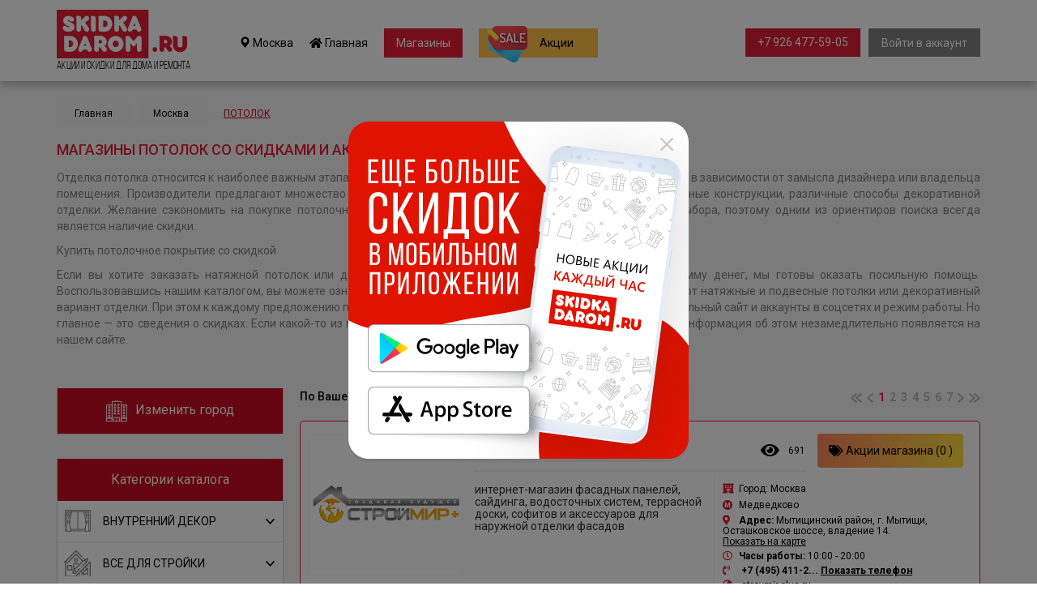

--- FILE ---
content_type: text/html; charset=UTF-8
request_url: https://skidkadarom.ru/ekaterinburg/potolok/
body_size: 33846
content:
<!DOCTYPE html>
<html lang="ru">
<head>
    <meta charset="utf-8">
    <meta http-equiv="X-UA-Compatible" content="IE=edge">
                                        <title>ПОТОЛОК - поиск магазинов в Екатеринбурге</title>
            <meta name="title"
                  content="ПОТОЛОК - поиск магазинов по Екатеринбурге">
            <meta name="description"
                  content="Раздел каталога ПОТОЛОК содержит свежие акции строительных магазинов и поможет вам быстро найти магазин по продаже как строительных, так и отделочных материалов в Екатеринбурге.">

            <meta property="og:title"
                  content="ПОТОЛОК - поиск магазинов по Екатеринбурге"/>
            <meta property="og:description"
                  content="Раздел каталога ПОТОЛОК содержит свежие акции строительных магазинов и поможет вам быстро найти магазин по продаже как строительных, так и отделочных материалов в Екатеринбурге."/>
            <meta property="og:type" content="website"/>
            <meta property="og:url" content="http://skidkadarom.ru/ekaterinburg/potolok/"/>
                <!--
        <meta name="keywords" content="акции строительных магазинов, скидки в строительных магазинах, распродажи материалов для ремонта и отделки, купить стройматериалы дешево" />
    -->
    <!-- Bootstrap -->
        <script src="https://api-maps.yandex.ru/2.1/?lang=ru_RU&amp;apikey=97ce07e2-37bb-4d0f-9695-4f2a694e9212" type="text/javascript">
    </script>


    <script type="text/javascript">
        ymaps.ready(init);

        function init() {
            var address = document.getElementById('adr_MapSearch').value;

            var myMap = new ymaps.Map('map', {
                center: [55.753994, 37.622093],
                zoom: 11
            });

            // Поиск координат центра Нижнего Новгорода.
            ymaps.geocode(address, {
                results: 1
            }).then(function (res) {
                var firstGeoObject = res.geoObjects.get(0),
                    coords = firstGeoObject.geometry.getCoordinates(),
                    bounds = firstGeoObject.properties.get('boundedBy');

                firstGeoObject.options.set('preset', 'islands#darkBlueDotIconWithCaption');
                firstGeoObject.properties.set('iconCaption', firstGeoObject.getAddressLine());

                // Добавляем первый найденный геообъект на карту.
                myMap.geoObjects.add(firstGeoObject);
                // Масштабируем карту на область видимости геообъекта.
                myMap.setBounds(bounds, {
                    // Проверяем наличие тайлов на данном масштабе.
                    checkZoomRange: true
                });

                var myPlacemark = new ymaps.Placemark(coords, {
                 //   iconContent: 'моя метка',
                  //  balloonContent: 'Содержимое балуна <strong>моей метки</strong>'
                }, {
                    preset: 'islands#violetStretchyIcon'
                });

                myMap.geoObjects.add(myPlacemark);

            });
        }
    </script>
    <style>
        #map {
            width: 95%; height: 100%; padding: 0; margin: 0;
        }
    </style>
    

    <link href="https://fonts.googleapis.com/css?family=Lato:400,700" rel="stylesheet">
    <link href="https://fonts.googleapis.com/css?family=Roboto:300,400,500,700,900&amp;subset=cyrillic"
          rel="stylesheet">
    <link href="https://use.fontawesome.com/releases/v5.8.1/css/all.css" rel="stylesheet"
          integrity="sha384-50oBUHEmvpQ+1lW4y57PTFmhCaXp0ML5d60M1M7uH2+nqUivzIebhndOJK28anvf" crossorigin="anonymous">
    <link href="/css/bootstrap.min.css" rel="stylesheet">

    <link href="/css/owlcarousel/owl.carousel.min.css" rel="stylesheet">
    <link href="/css/owlcarousel/owl.theme.default.min.css" rel="stylesheet">

    <link href="/css/jquery.mCustomScrollbar.min.css" rel="stylesheet">
    <link href="/style.css?m=1597063251" rel="stylesheet">
    <!-- <link href="/min/?f=style.css" rel="stylesheet"> -->

    <link rel="shortcut icon" href="/favicon.ico" type="image/x-icon">
    <link rel="icon" type="image/png" href="/favicon16.png" sizes="16x16">
    <link rel="icon" type="image/png" href="/favicon32.png" sizes="32x32">
    <link rel="icon" type="image/png" href="/favicon48.png" sizes="48x48">
    <link rel="icon" type="image/png" href="/favicon64.png" sizes="64x64">
    <link rel="icon" type="image/png" href="/favicon96.png" sizes="96x96">


    <!-- HTML5 shim and Respond.js for IE8 support of HTML5 elements and media queries -->
    <!-- WARNING: Respond.js doesn't work if you view the page via file:// -->
    <!--[if lt IE 9]>
    <script src="https://oss.maxcdn.com/html5shiv/3.7.3/html5shiv.min.js"></script>
    <script src="https://oss.maxcdn.com/respond/1.4.2/respond.min.js"></script>
    <![endif]-->



</head>
<body>
<div class="modal fade" id="enter_modal" tabindex="-1" role="dialog" aria-labelledby="myModalLabel">
    <div class="modal-dialog" role="document">
        <div class="modal-content">
            <div class="modal-body">
                <button type="button" class="close" data-dismiss="modal" aria-label="Close"><span aria-hidden="true">&times;</span>
                </button>
                <form class="login-form send_form" action="/login.php" method="post" novalidate="">
                    <p class="title">Вход в<br>личный кабинет</p>
                    <div class="errors-row"></div>
                    <input placeholder="Ваш адрес электронной почты" name="email" type="email" required>
                    <input placeholder="Ваш пароль" name="password" type="password" required>

                    <div class="subscription">
                        <div class="row">
                            <div class="col-xs-6">
                                <label>
                                    <input class="checkbox" type="checkbox" name="remember">
                                    <span class="checkbox-custom"></span>
                                    <span class="label">Запомнить меня</span>
                                </label>
                            </div>
                            <div class="col-xs-6 text-right">
                                <a href="/recover/">Забыли пароль?</a>
                            </div>
                        </div>
                    </div>
                    <div class="button-container">
                        <input type="submit" value="Войти">
                    </div>
                    <div class="convention">При входе, вы принимаете условия<br>
                        <a href="/agreement/" target="_blank">Пользовательского соглашения</a>
                    </div>
                </form>
            </div>
        </div>
    </div>
</div>
<!-- Геолокатор -->
<div class="modal fade" id="geo_modal" tabindex="-1" role="dialog" aria-labelledby="myModalLabel">
    <div class="modal-dialog" role="document">
        <div class="modal-content">
            <div class="modal-body">
                <button type="button" class="close" data-dismiss="modal" aria-label="Close">&nbsp;</button>
                <div id="city_info">
                    <p class="city_line">Ваш город: <span
                                class="city_name">Москва</span>, верно?</p>
                    <div class="row">
                        <div class="col-xs-6">
                            <a href="javascript:void(0);" onclick="location.reload();">Да</a>
                        </div>
                        <div class="col-xs-6">
                            <a href="javascript:void(0);" onclick="geo_change_show();">Нет, я из другого города</a>
                        </div>
                    </div>
                </div>
                <div id="city_geo_choose">
                    <p>Выберите город из списка:</p>
                    <ul>
                                            </ul>
                        <table id="mainmodal_citylist">
        <tr>
            <td id="main_filter_region_list" class="col-xs-6">
                        <div class="dropdown_block_punkt"
             data-region="1">Все города</div>
                <div class="dropdown_block_punkt"
             data-region="3">Ленинградская область</div>
                <div class="dropdown_block_punkt"
             data-region="2">Московская область</div>
                    </td>
            <td class="col-xs-6">
                <div id="main_filter_city_list">
                            <div class="dropdown_block_punkt city_2"
             onclick="geo_change('1');">            <strong>Москва</strong>        </div>
                <div class="dropdown_block_punkt city_3"
             onclick="geo_change('2');">            <strong>Санкт-Петербург</strong>        </div>
                <div class="dropdown_block_punkt city_1"
             onclick="geo_change('799');">Астрахань        </div>
                <div class="dropdown_block_punkt city_1"
             onclick="geo_change('1243');">Балашиха        </div>
                <div class="dropdown_block_punkt city_1"
             onclick="geo_change('723');">Барнаул        </div>
                <div class="dropdown_block_punkt city_1"
             onclick="geo_change('698');">Владивосток        </div>
                <div class="dropdown_block_punkt city_0"
             onclick="geo_change('775');">Волгоград        </div>
                <div class="dropdown_block_punkt city_0"
             onclick="geo_change('293');">Воронеж        </div>
                <div class="dropdown_block_punkt city_0"
             onclick="geo_change('694');">Екатеринбург        </div>
                <div class="dropdown_block_punkt city_1"
             onclick="geo_change('721');">Ижевск        </div>
                <div class="dropdown_block_punkt city_1"
             onclick="geo_change('759');">Иркутск        </div>
                <div class="dropdown_block_punkt city_0"
             onclick="geo_change('8');">Казань        </div>
                <div class="dropdown_block_punkt city_1"
             onclick="geo_change('741');">Кемерово        </div>
                <div class="dropdown_block_punkt city_1"
             onclick="geo_change('761');">Киров        </div>
                <div class="dropdown_block_punkt city_0"
             onclick="geo_change('729');">Краснодар        </div>
                <div class="dropdown_block_punkt city_0"
             onclick="geo_change('724');">Красноярск        </div>
                <div class="dropdown_block_punkt city_1"
             onclick="geo_change('743');">Липецк        </div>
                <div class="dropdown_block_punkt city_1"
             onclick="geo_change('1233');">Махачкала        </div>
                <div class="dropdown_block_punkt city_1"
             onclick="geo_change('927');">Набережные Челны        </div>
                <div class="dropdown_block_punkt city_0"
             onclick="geo_change('738');">Нижний Новгород        </div>
                <div class="dropdown_block_punkt city_1"
             onclick="geo_change('699');">Новокузнецк        </div>
                <div class="dropdown_block_punkt city_0"
             onclick="geo_change('727');">Новосибирск        </div>
                <div class="dropdown_block_punkt city_0"
             onclick="geo_change('747');">Омск        </div>
                <div class="dropdown_block_punkt city_1"
             onclick="geo_change('705');">Оренбург        </div>
                <div class="dropdown_block_punkt city_1"
             onclick="geo_change('733');">Пенза        </div>
                <div class="dropdown_block_punkt city_0"
             onclick="geo_change('755');">Пермь        </div>
                <div class="dropdown_block_punkt city_0"
             onclick="geo_change('720');">Ростов-на-Дону        </div>
                <div class="dropdown_block_punkt city_0"
             onclick="geo_change('706');">Самара        </div>
                <div class="dropdown_block_punkt city_1"
             onclick="geo_change('707');">Саратов        </div>
                <div class="dropdown_block_punkt city_1"
             onclick="geo_change('696');">Тольятти        </div>
                <div class="dropdown_block_punkt city_1"
             onclick="geo_change('771');">Томск        </div>
                <div class="dropdown_block_punkt city_1"
             onclick="geo_change('695');">Тюмень        </div>
                <div class="dropdown_block_punkt city_1"
             onclick="geo_change('739');">Ульяновск        </div>
                <div class="dropdown_block_punkt city_0"
             onclick="geo_change('710');">Уфа        </div>
                <div class="dropdown_block_punkt city_1"
             onclick="geo_change('1230');">Хабаровск        </div>
                <div class="dropdown_block_punkt city_0"
             onclick="geo_change('726');">Челябинск        </div>
                <div class="dropdown_block_punkt city_1"
             onclick="geo_change('719');">Ярославль        </div>
                        </div>
            </td>
        </tr>
    </table>
                    </div>
            </div>
        </div>
    </div>
</div>
<!-- Выбор раздела -->
<div class="modal fade" id="category_modal" tabindex="-1" role="dialog" aria-labelledby="myModalLabel">
    <div class="modal-dialog" role="document">
        <div class="modal-content">
            <div class="modal-body">
                <button type="button" class="close" data-dismiss="modal" aria-label="Close">&nbsp;</button>
                <div id="main_filter_store">
                            <div class="store_item" data-store="-">ВСЕ</div>                <div class="store_item" data-store="43">
                                            <span class="opener" data-store="43">
								<i class="far fa-caret-square-down"></i>
								<span data-store="43">ВНУТРЕННИЙ ДЕКОР</span>
							</span>
                                    </div>
                                <div id="store_holder43" style="display:none;">                        <div class="store_item" style="padding-left:50px;" data-store="102">
                                                            <span class="link"
                                      data-store="102">Внутренняя отделка</span>
                                                    </div>
                                                <div id="store_holder102" style="display:none;"></div>                        <div class="store_item" style="padding-left:50px;" data-store="100">
                                                            <span class="link"
                                      data-store="100">Дизайн интерьера</span>
                                                    </div>
                                                <div id="store_holder100" style="display:none;"></div>                        <div class="store_item" style="padding-left:50px;" data-store="99">
                                                            <span class="link"
                                      data-store="99">Зеркала</span>
                                                    </div>
                                                <div id="store_holder99" style="display:none;"></div>                        <div class="store_item" style="padding-left:50px;" data-store="118">
                                                            <span class="link"
                                      data-store="118">Интерьерный салон</span>
                                                    </div>
                                                <div id="store_holder118" style="display:none;"></div>                        <div class="store_item" style="padding-left:50px;" data-store="47">
                                                            <span class="link"
                                      data-store="47">Камины</span>
                                                    </div>
                                                <div id="store_holder47" style="display:none;"></div>                        <div class="store_item" style="padding-left:50px;" data-store="49">
                                                            <span class="link"
                                      data-store="49">Лестницы</span>
                                                    </div>
                                                <div id="store_holder49" style="display:none;"></div>                        <div class="store_item" style="padding-left:50px;" data-store="48">
                                                            <span class="link"
                                      data-store="48">Печи</span>
                                                    </div>
                                                <div id="store_holder48" style="display:none;"></div>                        <div class="store_item" style="padding-left:50px;" data-store="123">
                                                            <span class="link"
                                      data-store="123">Посуда</span>
                                                    </div>
                                                <div id="store_holder123" style="display:none;"></div>                        <div class="store_item" style="padding-left:50px;" data-store="45">
                                                            <span class="link"
                                      data-store="45">Предметы интерьера</span>
                                                    </div>
                                                <div id="store_holder45" style="display:none;"></div>                        <div class="store_item" style="padding-left:50px;" data-store="147">
                                                            <span class="link"
                                      data-store="147">Текстиль для дома</span>
                                                    </div>
                                                <div id="store_holder147" style="display:none;"></div>                        <div class="store_item" style="padding-left:50px;" data-store="46">
                                                            <span class="link"
                                      data-store="46">Художественная ковка</span>
                                                    </div>
                                                <div id="store_holder46" style="display:none;"></div>                        <div class="store_item" style="padding-left:50px;" data-store="44">
                                                            <span class="link"
                                      data-store="44">Шторы/Карнизы</span>
                                                    </div>
                                                <div id="store_holder44" style="display:none;"></div></div>                <div class="store_item" data-store="65">
                                            <span class="opener" data-store="65">
								<i class="far fa-caret-square-down"></i>
								<span data-store="65">ВСЕ ДЛЯ СТРОЙКИ</span>
							</span>
                                    </div>
                                <div id="store_holder65" style="display:none;">                        <div class="store_item" style="padding-left:50px;" data-store="66">
                                                            <span class="link"
                                      data-store="66">Антигололедные материалы</span>
                                                    </div>
                                                <div id="store_holder66" style="display:none;"></div>                        <div class="store_item" style="padding-left:50px;" data-store="93">
                                                            <span class="link"
                                      data-store="93">Вентиляция</span>
                                                    </div>
                                                <div id="store_holder93" style="display:none;"></div>                        <div class="store_item" style="padding-left:50px;" data-store="94">
                                                            <span class="link"
                                      data-store="94">Кондиционеры</span>
                                                    </div>
                                                <div id="store_holder94" style="display:none;"></div>                        <div class="store_item" style="padding-left:50px;" data-store="98">
                                                            <span class="link"
                                      data-store="98">Металлопрокат</span>
                                                    </div>
                                                <div id="store_holder98" style="display:none;"></div>                        <div class="store_item" style="padding-left:50px;" data-store="157">
                                                            <span class="link"
                                      data-store="157">Отделочные материалы</span>
                                                    </div>
                                                <div id="store_holder157" style="display:none;"></div>                        <div class="store_item" style="padding-left:50px;" data-store="158">
                                                            <span class="link"
                                      data-store="158">Отделочные материалы</span>
                                                    </div>
                                                <div id="store_holder158" style="display:none;"></div>                        <div class="store_item" style="padding-left:50px;" data-store="91">
                                                            <span class="opener" data-store="91">
										<i class="far fa-caret-square-down"></i>
										<span data-store="91">Отопление и водоснабжение</span>
									</span>
                                                    </div>
                                                <div id="store_holder91" style="display:none;">                                <div class="store_item" style="padding-left:100px;"
                                     data-store="261">
                                                                            <span class="link"
                                              data-store="261">Бурение скважин</span>
                                                                    </div>
                                                                <div id="store_holder261" style="display:none;"></div>                                <div class="store_item" style="padding-left:100px;"
                                     data-store="214">
                                                                            <span class="link"
                                              data-store="214">Водонагреватели</span>
                                                                    </div>
                                                                <div id="store_holder214" style="display:none;"></div>                                <div class="store_item" style="padding-left:100px;"
                                     data-store="285">
                                                                            <span class="link"
                                              data-store="285">Газовое оборудование</span>
                                                                    </div>
                                                                <div id="store_holder285" style="display:none;"></div>                                <div class="store_item" style="padding-left:100px;"
                                     data-store="286">
                                                                            <span class="link"
                                              data-store="286">Гидравлическое оборудование</span>
                                                                    </div>
                                                                <div id="store_holder286" style="display:none;"></div>                                <div class="store_item" style="padding-left:100px;"
                                     data-store="229">
                                                                            <span class="link"
                                              data-store="229">Котельное оборудование </span>
                                                                    </div>
                                                                <div id="store_holder229" style="display:none;"></div>                                <div class="store_item" style="padding-left:100px;"
                                     data-store="230">
                                                                            <span class="link"
                                              data-store="230">Котлы</span>
                                                                    </div>
                                                                <div id="store_holder230" style="display:none;"></div>                                <div class="store_item" style="padding-left:100px;"
                                     data-store="231">
                                                                            <span class="link"
                                              data-store="231">Насосное оборудование</span>
                                                                    </div>
                                                                <div id="store_holder231" style="display:none;"></div>                                <div class="store_item" style="padding-left:100px;"
                                     data-store="143">
                                                                            <span class="link"
                                              data-store="143">Радиаторы</span>
                                                                    </div>
                                                                <div id="store_holder143" style="display:none;"></div>                                <div class="store_item" style="padding-left:100px;"
                                     data-store="215">
                                                                            <span class="link"
                                              data-store="215">Решетки для радиаторов</span>
                                                                    </div>
                                                                <div id="store_holder215" style="display:none;"></div></div>                        <div class="store_item" style="padding-left:50px;" data-store="97">
                                                            <span class="opener" data-store="97">
										<i class="far fa-caret-square-down"></i>
										<span data-store="97">Строительные инструменты</span>
									</span>
                                                    </div>
                                                <div id="store_holder97" style="display:none;">                                <div class="store_item" style="padding-left:100px;"
                                     data-store="279">
                                                                            <span class="link"
                                              data-store="279">Абразивный инструмент</span>
                                                                    </div>
                                                                <div id="store_holder279" style="display:none;"></div>                                <div class="store_item" style="padding-left:100px;"
                                     data-store="201">
                                                                            <span class="link"
                                              data-store="201">Бензоинструмент</span>
                                                                    </div>
                                                                <div id="store_holder201" style="display:none;"></div>                                <div class="store_item" style="padding-left:100px;"
                                     data-store="287">
                                                                            <span class="link"
                                              data-store="287">Деревообрабатывающий инструмент</span>
                                                                    </div>
                                                                <div id="store_holder287" style="display:none;"></div>                                <div class="store_item" style="padding-left:100px;"
                                     data-store="204">
                                                                            <span class="link"
                                              data-store="204">Лестницы, стремянки</span>
                                                                    </div>
                                                                <div id="store_holder204" style="display:none;"></div>                                <div class="store_item" style="padding-left:100px;"
                                     data-store="206">
                                                                            <span class="link"
                                              data-store="206">Расходные материалы и оборудование</span>
                                                                    </div>
                                                                <div id="store_holder206" style="display:none;"></div>                                <div class="store_item" style="padding-left:100px;"
                                     data-store="202">
                                                                            <span class="link"
                                              data-store="202">Ручной инструмент</span>
                                                                    </div>
                                                                <div id="store_holder202" style="display:none;"></div>                                <div class="store_item" style="padding-left:100px;"
                                     data-store="203">
                                                                            <span class="link"
                                              data-store="203">Сварочное оборудование</span>
                                                                    </div>
                                                                <div id="store_holder203" style="display:none;"></div>                                <div class="store_item" style="padding-left:100px;"
                                     data-store="200">
                                                                            <span class="link"
                                              data-store="200">Электроинструмент</span>
                                                                    </div>
                                                                <div id="store_holder200" style="display:none;"></div></div>                        <div class="store_item" style="padding-left:50px;" data-store="101">
                                                            <span class="link"
                                      data-store="101">Строительные магазины</span>
                                                    </div>
                                                <div id="store_holder101" style="display:none;"></div>                        <div class="store_item" style="padding-left:50px;" data-store="92">
                                                            <span class="opener" data-store="92">
										<i class="far fa-caret-square-down"></i>
										<span data-store="92">Строительные материалы</span>
									</span>
                                                    </div>
                                                <div id="store_holder92" style="display:none;">                                <div class="store_item" style="padding-left:100px;"
                                     data-store="276">
                                                                            <span class="link"
                                              data-store="276"> Бетон  Раствор  Цемент </span>
                                                                    </div>
                                                                <div id="store_holder276" style="display:none;"></div>                                <div class="store_item" style="padding-left:100px;"
                                     data-store="260">
                                                                            <span class="link"
                                              data-store="260"> Крепеж</span>
                                                                    </div>
                                                                <div id="store_holder260" style="display:none;"></div>                                <div class="store_item" style="padding-left:100px;"
                                     data-store="241">
                                                                            <span class="link"
                                              data-store="241"> Лесоматериалы</span>
                                                                    </div>
                                                                <div id="store_holder241" style="display:none;"></div>                                <div class="store_item" style="padding-left:100px;"
                                     data-store="207">
                                                                            <span class="link"
                                              data-store="207">Изоляционные материалы и гидроизоляция</span>
                                                                    </div>
                                                                <div id="store_holder207" style="display:none;"></div>                                <div class="store_item" style="padding-left:100px;"
                                     data-store="208">
                                                                            <span class="link"
                                              data-store="208">Кирпич и стеновые блоки</span>
                                                                    </div>
                                                                <div id="store_holder208" style="display:none;"></div>                                <div class="store_item" style="padding-left:100px;"
                                     data-store="240">
                                                                            <span class="link"
                                              data-store="240">Пиломатериалы</span>
                                                                    </div>
                                                                <div id="store_holder240" style="display:none;"></div>                                <div class="store_item" style="padding-left:100px;"
                                     data-store="205">
                                                                            <span class="link"
                                              data-store="205">Строительные смеси и грунты</span>
                                                                    </div>
                                                                <div id="store_holder205" style="display:none;"></div>                                <div class="store_item" style="padding-left:100px;"
                                     data-store="275">
                                                                            <span class="link"
                                              data-store="275">Теплоизоляционные материалы</span>
                                                                    </div>
                                                                <div id="store_holder275" style="display:none;"></div></div></div>                <div class="store_item" data-store="40">
                                            <span class="opener" data-store="40">
								<i class="far fa-caret-square-down"></i>
								<span data-store="40">ДВЕРИ</span>
							</span>
                                    </div>
                                <div id="store_holder40" style="display:none;">                        <div class="store_item" style="padding-left:50px;" data-store="124">
                                                            <span class="opener" data-store="124">
										<i class="far fa-caret-square-down"></i>
										<span data-store="124">Ворота</span>
									</span>
                                                    </div>
                                                <div id="store_holder124" style="display:none;">                                <div class="store_item" style="padding-left:100px;"
                                     data-store="234">
                                                                            <span class="link"
                                              data-store="234">Автоматические ворота</span>
                                                                    </div>
                                                                <div id="store_holder234" style="display:none;"></div>                                <div class="store_item" style="padding-left:100px;"
                                     data-store="223">
                                                                            <span class="link"
                                              data-store="223">Заборы / Ограждения</span>
                                                                    </div>
                                                                <div id="store_holder223" style="display:none;"></div>                                <div class="store_item" style="padding-left:100px;"
                                     data-store="235">
                                                                            <span class="link"
                                              data-store="235">шлагбаумы</span>
                                                                    </div>
                                                                <div id="store_holder235" style="display:none;"></div></div>                        <div class="store_item" style="padding-left:50px;" data-store="42">
                                                            <span class="opener" data-store="42">
										<i class="far fa-caret-square-down"></i>
										<span data-store="42">Входная дверь</span>
									</span>
                                                    </div>
                                                <div id="store_holder42" style="display:none;">                                <div class="store_item" style="padding-left:100px;"
                                     data-store="239">
                                                                            <span class="link"
                                              data-store="239">Металлические двери</span>
                                                                    </div>
                                                                <div id="store_holder239" style="display:none;"></div>                                <div class="store_item" style="padding-left:100px;"
                                     data-store="238">
                                                                            <span class="link"
                                              data-store="238">Стальные двери</span>
                                                                    </div>
                                                                <div id="store_holder238" style="display:none;"></div></div>                        <div class="store_item" style="padding-left:50px;" data-store="237">
                                                            <span class="link"
                                      data-store="237">Двери противопожарные</span>
                                                    </div>
                                                <div id="store_holder237" style="display:none;"></div>                        <div class="store_item" style="padding-left:50px;" data-store="132">
                                                            <span class="link"
                                      data-store="132">Дверная фурнитура</span>
                                                    </div>
                                                <div id="store_holder132" style="display:none;"></div>                        <div class="store_item" style="padding-left:50px;" data-store="130">
                                                            <span class="link"
                                      data-store="130">Замки, ручки, петли</span>
                                                    </div>
                                                <div id="store_holder130" style="display:none;"></div>                        <div class="store_item" style="padding-left:50px;" data-store="41">
                                                            <span class="opener" data-store="41">
										<i class="far fa-caret-square-down"></i>
										<span data-store="41">Межкомнатные двери</span>
									</span>
                                                    </div>
                                                <div id="store_holder41" style="display:none;">                                <div class="store_item" style="padding-left:100px;"
                                     data-store="257">
                                                                            <span class="link"
                                              data-store="257">двери-пвх</span>
                                                                    </div>
                                                                <div id="store_holder257" style="display:none;"></div>                                <div class="store_item" style="padding-left:100px;"
                                     data-store="116">
                                                                            <span class="link"
                                              data-store="116">Раздвижные радиусные двери</span>
                                                                    </div>
                                                                <div id="store_holder116" style="display:none;"></div></div>                        <div class="store_item" style="padding-left:50px;" data-store="117">
                                                            <span class="link"
                                      data-store="117">Перегородки</span>
                                                    </div>
                                                <div id="store_holder117" style="display:none;"></div></div>                <div class="store_item" data-store="50">
                                            <span class="opener" data-store="50">
								<i class="far fa-caret-square-down"></i>
								<span data-store="50">КРОВЛЯ/ФАСАДЫ</span>
							</span>
                                    </div>
                                <div id="store_holder50" style="display:none;">                        <div class="store_item" style="padding-left:50px;" data-store="213">
                                                            <span class="link"
                                      data-store="213">Водосточные системы</span>
                                                    </div>
                                                <div id="store_holder213" style="display:none;"></div>                        <div class="store_item" style="padding-left:50px;" data-store="52">
                                                            <span class="opener" data-store="52">
										<i class="far fa-caret-square-down"></i>
										<span data-store="52">Декоративный камень</span>
									</span>
                                                    </div>
                                                <div id="store_holder52" style="display:none;">                                <div class="store_item" style="padding-left:100px;"
                                     data-store="274">
                                                                            <span class="link"
                                              data-store="274">Облицовочный камень</span>
                                                                    </div>
                                                                <div id="store_holder274" style="display:none;"></div></div>                        <div class="store_item" style="padding-left:50px;" data-store="76">
                                                            <span class="opener" data-store="76">
										<i class="far fa-caret-square-down"></i>
										<span data-store="76">Камень</span>
									</span>
                                                    </div>
                                                <div id="store_holder76" style="display:none;">                                <div class="store_item" style="padding-left:100px;"
                                     data-store="243">
                                                                            <span class="link"
                                              data-store="243">Изделия из камня </span>
                                                                    </div>
                                                                <div id="store_holder243" style="display:none;"></div></div>                        <div class="store_item" style="padding-left:50px;" data-store="51">
                                                            <span class="link"
                                      data-store="51">Кровля/Фасады/Сайдинг</span>
                                                    </div>
                                                <div id="store_holder51" style="display:none;"></div>                        <div class="store_item" style="padding-left:50px;" data-store="210">
                                                            <span class="link"
                                      data-store="210">Металлочерепица</span>
                                                    </div>
                                                <div id="store_holder210" style="display:none;"></div>                        <div class="store_item" style="padding-left:50px;" data-store="212">
                                                            <span class="link"
                                      data-store="212">Профнастил</span>
                                                    </div>
                                                <div id="store_holder212" style="display:none;"></div>                        <div class="store_item" style="padding-left:50px;" data-store="211">
                                                            <span class="link"
                                      data-store="211">Шифер</span>
                                                    </div>
                                                <div id="store_holder211" style="display:none;"></div></div>                <div class="store_item" data-store="77">
                                            <span class="opener" data-store="77">
								<i class="far fa-caret-square-down"></i>
								<span data-store="77">КУХНИ</span>
							</span>
                                    </div>
                                <div id="store_holder77" style="display:none;">                        <div class="store_item" style="padding-left:50px;" data-store="137">
                                                            <span class="link"
                                      data-store="137">Бытовая техника</span>
                                                    </div>
                                                <div id="store_holder137" style="display:none;"></div>                        <div class="store_item" style="padding-left:50px;" data-store="81">
                                                            <span class="opener" data-store="81">
										<i class="far fa-caret-square-down"></i>
										<span data-store="81">Кухни</span>
									</span>
                                                    </div>
                                                <div id="store_holder81" style="display:none;">                                <div class="store_item" style="padding-left:100px;"
                                     data-store="269">
                                                                            <span class="link"
                                              data-store="269">Кухонные фартуки</span>
                                                                    </div>
                                                                <div id="store_holder269" style="display:none;"></div>                                <div class="store_item" style="padding-left:100px;"
                                     data-store="242">
                                                                            <span class="link"
                                              data-store="242">Мебель для кухни</span>
                                                                    </div>
                                                                <div id="store_holder242" style="display:none;"></div></div>                        <div class="store_item" style="padding-left:50px;" data-store="90">
                                                            <span class="opener" data-store="90">
										<i class="far fa-caret-square-down"></i>
										<span data-store="90">Мойки</span>
									</span>
                                                    </div>
                                                <div id="store_holder90" style="display:none;">                                <div class="store_item" style="padding-left:100px;"
                                     data-store="233">
                                                                            <span class="link"
                                              data-store="233">Мойки для кухни</span>
                                                                    </div>
                                                                <div id="store_holder233" style="display:none;"></div></div>                        <div class="store_item" style="padding-left:50px;" data-store="79">
                                                            <span class="link"
                                      data-store="79">Столешницы</span>
                                                    </div>
                                                <div id="store_holder79" style="display:none;"></div>                        <div class="store_item" style="padding-left:50px;" data-store="135">
                                                            <span class="link"
                                      data-store="135">Фильтры для воды</span>
                                                    </div>
                                                <div id="store_holder135" style="display:none;"></div></div>                <div class="store_item" data-store="55">
                                            <span class="opener" data-store="55">
								<i class="far fa-caret-square-down"></i>
								<span data-store="55">МЕБЕЛЬ</span>
							</span>
                                    </div>
                                <div id="store_holder55" style="display:none;">                        <div class="store_item" style="padding-left:50px;" data-store="136">
                                                            <span class="link"
                                      data-store="136">Библиотеки</span>
                                                    </div>
                                                <div id="store_holder136" style="display:none;"></div>                        <div class="store_item" style="padding-left:50px;" data-store="83">
                                                            <span class="link"
                                      data-store="83">Гардеробные системы</span>
                                                    </div>
                                                <div id="store_holder83" style="display:none;"></div>                        <div class="store_item" style="padding-left:50px;" data-store="121">
                                                            <span class="link"
                                      data-store="121">Детская мебель</span>
                                                    </div>
                                                <div id="store_holder121" style="display:none;"></div>                        <div class="store_item" style="padding-left:50px;" data-store="134">
                                                            <span class="link"
                                      data-store="134">Диваны и кресла</span>
                                                    </div>
                                                <div id="store_holder134" style="display:none;"></div>                        <div class="store_item" style="padding-left:50px;" data-store="62">
                                                            <span class="link"
                                      data-store="62">Кабинеты</span>
                                                    </div>
                                                <div id="store_holder62" style="display:none;"></div>                        <div class="store_item" style="padding-left:50px;" data-store="56">
                                                            <span class="link"
                                      data-store="56">Корпусная мебель</span>
                                                    </div>
                                                <div id="store_holder56" style="display:none;"></div>                        <div class="store_item" style="padding-left:50px;" data-store="133">
                                                            <span class="link"
                                      data-store="133">Кровати</span>
                                                    </div>
                                                <div id="store_holder133" style="display:none;"></div>                        <div class="store_item" style="padding-left:50px;" data-store="59">
                                                            <span class="link"
                                      data-store="59">Матрасы</span>
                                                    </div>
                                                <div id="store_holder59" style="display:none;"></div>                        <div class="store_item" style="padding-left:50px;" data-store="80">
                                                            <span class="opener" data-store="80">
										<i class="far fa-caret-square-down"></i>
										<span data-store="80">Мебель</span>
									</span>
                                                    </div>
                                                <div id="store_holder80" style="display:none;">                                <div class="store_item" style="padding-left:100px;"
                                     data-store="288">
                                                                            <span class="link"
                                              data-store="288">Сейфы</span>
                                                                    </div>
                                                                <div id="store_holder288" style="display:none;"></div></div>                        <div class="store_item" style="padding-left:50px;" data-store="64">
                                                            <span class="link"
                                      data-store="64">Мебель для ванны</span>
                                                    </div>
                                                <div id="store_holder64" style="display:none;"></div>                        <div class="store_item" style="padding-left:50px;" data-store="127">
                                                            <span class="link"
                                      data-store="127">Мебель для гостиниц и ресторанов</span>
                                                    </div>
                                                <div id="store_holder127" style="display:none;"></div>                        <div class="store_item" style="padding-left:50px;" data-store="122">
                                                            <span class="link"
                                      data-store="122">Мебель для сада</span>
                                                    </div>
                                                <div id="store_holder122" style="display:none;"></div>                        <div class="store_item" style="padding-left:50px;" data-store="58">
                                                            <span class="link"
                                      data-store="58">Мебель из массива</span>
                                                    </div>
                                                <div id="store_holder58" style="display:none;"></div>                        <div class="store_item" style="padding-left:50px;" data-store="57">
                                                            <span class="link"
                                      data-store="57">Мебель из МДФ</span>
                                                    </div>
                                                <div id="store_holder57" style="display:none;"></div>                        <div class="store_item" style="padding-left:50px;" data-store="82">
                                                            <span class="link"
                                      data-store="82">Мебель на заказ</span>
                                                    </div>
                                                <div id="store_holder82" style="display:none;"></div>                        <div class="store_item" style="padding-left:50px;" data-store="225">
                                                            <span class="opener" data-store="225">
										<i class="far fa-caret-square-down"></i>
										<span data-store="225">Мебельная фурнитура</span>
									</span>
                                                    </div>
                                                <div id="store_holder225" style="display:none;">                                <div class="store_item" style="padding-left:100px;"
                                     data-store="228">
                                                                            <span class="link"
                                              data-store="228">ЛДСП / ДВПО / МДФ</span>
                                                                    </div>
                                                                <div id="store_holder228" style="display:none;"></div>                                <div class="store_item" style="padding-left:100px;"
                                     data-store="226">
                                                                            <span class="link"
                                              data-store="226">Мебельные фасады</span>
                                                                    </div>
                                                                <div id="store_holder226" style="display:none;"></div>                                <div class="store_item" style="padding-left:100px;"
                                     data-store="227">
                                                                            <span class="link"
                                              data-store="227">Облицовочные материалы для мебели</span>
                                                                    </div>
                                                                <div id="store_holder227" style="display:none;"></div>                                <div class="store_item" style="padding-left:100px;"
                                     data-store="244">
                                                                            <span class="link"
                                              data-store="244">Стеновые панели</span>
                                                                    </div>
                                                                <div id="store_holder244" style="display:none;"></div></div>                        <div class="store_item" style="padding-left:50px;" data-store="60">
                                                            <span class="link"
                                      data-store="60">Мягкая мебель</span>
                                                    </div>
                                                <div id="store_holder60" style="display:none;"></div>                        <div class="store_item" style="padding-left:50px;" data-store="61">
                                                            <span class="opener" data-store="61">
										<i class="far fa-caret-square-down"></i>
										<span data-store="61">Офисная мебель</span>
									</span>
                                                    </div>
                                                <div id="store_holder61" style="display:none;">                                <div class="store_item" style="padding-left:100px;"
                                     data-store="258">
                                                                            <span class="link"
                                              data-store="258">Системы перегородок</span>
                                                                    </div>
                                                                <div id="store_holder258" style="display:none;"></div></div>                        <div class="store_item" style="padding-left:50px;" data-store="148">
                                                            <span class="link"
                                      data-store="148">Плетеная мебель</span>
                                                    </div>
                                                <div id="store_holder148" style="display:none;"></div>                        <div class="store_item" style="padding-left:50px;" data-store="63">
                                                            <span class="link"
                                      data-store="63">Столы и стулья</span>
                                                    </div>
                                                <div id="store_holder63" style="display:none;"></div>                        <div class="store_item" style="padding-left:50px;" data-store="120">
                                                            <span class="link"
                                      data-store="120">Шкафы Купе</span>
                                                    </div>
                                                <div id="store_holder120" style="display:none;"></div></div>                <div class="store_item" data-store="53">
                                            <span class="opener" data-store="53">
								<i class="far fa-caret-square-down"></i>
								<span data-store="53">ОКНА</span>
							</span>
                                    </div>
                                <div id="store_holder53" style="display:none;">                        <div class="store_item" style="padding-left:50px;" data-store="119">
                                                            <span class="link"
                                      data-store="119">Витражи</span>
                                                    </div>
                                                <div id="store_holder119" style="display:none;"></div>                        <div class="store_item" style="padding-left:50px;" data-store="68">
                                                            <span class="opener" data-store="68">
										<i class="far fa-caret-square-down"></i>
										<span data-store="68">Изделия из стекла</span>
									</span>
                                                    </div>
                                                <div id="store_holder68" style="display:none;">                                <div class="store_item" style="padding-left:100px;"
                                     data-store="245">
                                                                            <span class="link"
                                              data-store="245">Мебель из стекла</span>
                                                                    </div>
                                                                <div id="store_holder245" style="display:none;"></div></div>                        <div class="store_item" style="padding-left:50px;" data-store="54">
                                                            <span class="link"
                                      data-store="54">Окна</span>
                                                    </div>
                                                <div id="store_holder54" style="display:none;"></div>                        <div class="store_item" style="padding-left:50px;" data-store="69">
                                                            <span class="link"
                                      data-store="69">Остекление балконов</span>
                                                    </div>
                                                <div id="store_holder69" style="display:none;"></div>                        <div class="store_item" style="padding-left:50px;" data-store="128">
                                                            <span class="link"
                                      data-store="128">Подоконники</span>
                                                    </div>
                                                <div id="store_holder128" style="display:none;"></div>                        <div class="store_item" style="padding-left:50px;" data-store="125">
                                                            <span class="link"
                                      data-store="125">Рольставни/жалюзи</span>
                                                    </div>
                                                <div id="store_holder125" style="display:none;"></div>                        <div class="store_item" style="padding-left:50px;" data-store="75">
                                                            <span class="link"
                                      data-store="75">Солнцезащитные системы</span>
                                                    </div>
                                                <div id="store_holder75" style="display:none;"></div></div>                <div class="store_item" data-store="16">
                                            <span class="opener" data-store="16">
								<i class="far fa-caret-square-down"></i>
								<span data-store="16">ПОЛЫ</span>
							</span>
                                    </div>
                                <div id="store_holder16" style="display:none;">                        <div class="store_item" style="padding-left:50px;" data-store="74">
                                                            <span class="link"
                                      data-store="74">Инженерная доска</span>
                                                    </div>
                                                <div id="store_holder74" style="display:none;"></div>                        <div class="store_item" style="padding-left:50px;" data-store="112">
                                                            <span class="link"
                                      data-store="112">Керамика</span>
                                                    </div>
                                                <div id="store_holder112" style="display:none;"></div>                        <div class="store_item" style="padding-left:50px;" data-store="113">
                                                            <span class="link"
                                      data-store="113">Керамогранит</span>
                                                    </div>
                                                <div id="store_holder113" style="display:none;"></div>                        <div class="store_item" style="padding-left:50px;" data-store="96">
                                                            <span class="link"
                                      data-store="96">Ковролин</span>
                                                    </div>
                                                <div id="store_holder96" style="display:none;"></div>                        <div class="store_item" style="padding-left:50px;" data-store="22">
                                                            <span class="link"
                                      data-store="22">Ковры</span>
                                                    </div>
                                                <div id="store_holder22" style="display:none;"></div>                        <div class="store_item" style="padding-left:50px;" data-store="18">
                                                            <span class="link"
                                      data-store="18">Ламинат</span>
                                                    </div>
                                                <div id="store_holder18" style="display:none;"></div>                        <div class="store_item" style="padding-left:50px;" data-store="71">
                                                            <span class="link"
                                      data-store="71">Линолеум</span>
                                                    </div>
                                                <div id="store_holder71" style="display:none;"></div>                        <div class="store_item" style="padding-left:50px;" data-store="197">
                                                            <span class="opener" data-store="197">
										<i class="far fa-caret-square-down"></i>
										<span data-store="197">Материалы для укладки плитки</span>
									</span>
                                                    </div>
                                                <div id="store_holder197" style="display:none;">                                <div class="store_item" style="padding-left:100px;"
                                     data-store="199">
                                                                            <span class="link"
                                              data-store="199">Затирка для плитки</span>
                                                                    </div>
                                                                <div id="store_holder199" style="display:none;"></div>                                <div class="store_item" style="padding-left:100px;"
                                     data-store="198">
                                                                            <span class="link"
                                              data-store="198">Клей для плитки</span>
                                                                    </div>
                                                                <div id="store_holder198" style="display:none;"></div></div>                        <div class="store_item" style="padding-left:50px;" data-store="19">
                                                            <span class="link"
                                      data-store="19">Мозаика</span>
                                                    </div>
                                                <div id="store_holder19" style="display:none;"></div>                        <div class="store_item" style="padding-left:50px;" data-store="85">
                                                            <span class="link"
                                      data-store="85">Наливные полы</span>
                                                    </div>
                                                <div id="store_holder85" style="display:none;"></div>                        <div class="store_item" style="padding-left:50px;" data-store="216">
                                                            <span class="link"
                                      data-store="216">напольные покрытия</span>
                                                    </div>
                                                <div id="store_holder216" style="display:none;"></div>                        <div class="store_item" style="padding-left:50px;" data-store="73">
                                                            <span class="link"
                                      data-store="73">Паркет</span>
                                                    </div>
                                                <div id="store_holder73" style="display:none;"></div>                        <div class="store_item" style="padding-left:50px;" data-store="17">
                                                            <span class="link"
                                      data-store="17">Паркетная доска</span>
                                                    </div>
                                                <div id="store_holder17" style="display:none;"></div>                        <div class="store_item" style="padding-left:50px;" data-store="70">
                                                            <span class="link"
                                      data-store="70">Плинтус</span>
                                                    </div>
                                                <div id="store_holder70" style="display:none;"></div>                        <div class="store_item" style="padding-left:50px;" data-store="20">
                                                            <span class="opener" data-store="20">
										<i class="far fa-caret-square-down"></i>
										<span data-store="20">Плитка</span>
									</span>
                                                    </div>
                                                <div id="store_holder20" style="display:none;">                                <div class="store_item" style="padding-left:100px;"
                                     data-store="259">
                                                                            <span class="link"
                                              data-store="259">kлинkер</span>
                                                                    </div>
                                                                <div id="store_holder259" style="display:none;"></div>                                <div class="store_item" style="padding-left:100px;"
                                     data-store="246">
                                                                            <span class="link"
                                              data-store="246">Кафель</span>
                                                                    </div>
                                                                <div id="store_holder246" style="display:none;"></div>                                <div class="store_item" style="padding-left:100px;"
                                     data-store="159">
                                                                            <span class="link"
                                              data-store="159">Тротуарная плитка</span>
                                                                    </div>
                                                                <div id="store_holder159" style="display:none;"></div>                                <div class="store_item" style="padding-left:100px;"
                                     data-store="209">
                                                                            <span class="link"
                                              data-store="209">Тротуарная плитка</span>
                                                                    </div>
                                                                <div id="store_holder209" style="display:none;"></div></div>                        <div class="store_item" style="padding-left:50px;" data-store="72">
                                                            <span class="link"
                                      data-store="72">Пробковые полы</span>
                                                    </div>
                                                <div id="store_holder72" style="display:none;"></div>                        <div class="store_item" style="padding-left:50px;" data-store="21">
                                                            <span class="link"
                                      data-store="21">Теплый пол</span>
                                                    </div>
                                                <div id="store_holder21" style="display:none;"></div>                        <div class="store_item" style="padding-left:50px;" data-store="217">
                                                            <span class="link"
                                      data-store="217">Террасная доска</span>
                                                    </div>
                                                <div id="store_holder217" style="display:none;"></div></div>                <div class="store_item" data-store="30">
                                            <span class="opener" data-store="30">
								<i class="far fa-caret-square-down"></i>
								<span data-store="30">ПОТОЛОК</span>
							</span>
                                    </div>
                                <div id="store_holder30" style="display:none;">                        <div class="store_item" style="padding-left:50px;" data-store="138">
                                                            <span class="link"
                                      data-store="138">Декоративные потолки</span>
                                                    </div>
                                                <div id="store_holder138" style="display:none;"></div>                        <div class="store_item" style="padding-left:50px;" data-store="31">
                                                            <span class="opener" data-store="31">
										<i class="far fa-caret-square-down"></i>
										<span data-store="31">Натяжные потолки</span>
									</span>
                                                    </div>
                                                <div id="store_holder31" style="display:none;">                                <div class="store_item" style="padding-left:100px;"
                                     data-store="253">
                                                                            <span class="link"
                                              data-store="253">Глянцевые натяжные потолки </span>
                                                                    </div>
                                                                <div id="store_holder253" style="display:none;"></div>                                <div class="store_item" style="padding-left:100px;"
                                     data-store="252">
                                                                            <span class="link"
                                              data-store="252">Матовые натяжные потолки</span>
                                                                    </div>
                                                                <div id="store_holder252" style="display:none;"></div>                                <div class="store_item" style="padding-left:100px;"
                                     data-store="256">
                                                                            <span class="link"
                                              data-store="256">Натяжные потолки с фотопечатью </span>
                                                                    </div>
                                                                <div id="store_holder256" style="display:none;"></div>                                <div class="store_item" style="padding-left:100px;"
                                     data-store="255">
                                                                            <span class="link"
                                              data-store="255">Перфорированные натяжные потолки</span>
                                                                    </div>
                                                                <div id="store_holder255" style="display:none;"></div>                                <div class="store_item" style="padding-left:100px;"
                                     data-store="254">
                                                                            <span class="link"
                                              data-store="254">Сатиновые натяжные потолки </span>
                                                                    </div>
                                                                <div id="store_holder254" style="display:none;"></div></div>                        <div class="store_item" style="padding-left:50px;" data-store="126">
                                                            <span class="link"
                                      data-store="126">Подвесные потолки</span>
                                                    </div>
                                                <div id="store_holder126" style="display:none;"></div></div>                <div class="store_item" data-store="139">
                                            <span class="opener" data-store="139">
								<i class="far fa-caret-square-down"></i>
								<span data-store="139">ПРОЧЕЕ</span>
							</span>
                                    </div>
                                <div id="store_holder139" style="display:none;">                        <div class="store_item" style="padding-left:50px;" data-store="280">
                                                            <span class="link"
                                      data-store="280">Аквариумы</span>
                                                    </div>
                                                <div id="store_holder280" style="display:none;"></div>                        <div class="store_item" style="padding-left:50px;" data-store="140">
                                                            <span class="link"
                                      data-store="140">Бассейны</span>
                                                    </div>
                                                <div id="store_holder140" style="display:none;"></div>                        <div class="store_item" style="padding-left:50px;" data-store="268">
                                                            <span class="opener" data-store="268">
										<i class="far fa-caret-square-down"></i>
										<span data-store="268">Дача и сад</span>
									</span>
                                                    </div>
                                                <div id="store_holder268" style="display:none;">                                <div class="store_item" style="padding-left:100px;"
                                     data-store="277">
                                                                            <span class="link"
                                              data-store="277">Навесы и Беседки</span>
                                                                    </div>
                                                                <div id="store_holder277" style="display:none;"></div>                                <div class="store_item" style="padding-left:100px;"
                                     data-store="273">
                                                                            <span class="link"
                                              data-store="273">Теплицы</span>
                                                                    </div>
                                                                <div id="store_holder273" style="display:none;"></div></div>                        <div class="store_item" style="padding-left:50px;" data-store="149">
                                                            <span class="opener" data-store="149">
										<i class="far fa-caret-square-down"></i>
										<span data-store="149">Подарки</span>
									</span>
                                                    </div>
                                                <div id="store_holder149" style="display:none;">                                <div class="store_item" style="padding-left:100px;"
                                     data-store="271">
                                                                            <span class="link"
                                              data-store="271">Сувениры</span>
                                                                    </div>
                                                                <div id="store_holder271" style="display:none;"></div></div>                        <div class="store_item" style="padding-left:50px;" data-store="247">
                                                            <span class="opener" data-store="247">
										<i class="far fa-caret-square-down"></i>
										<span data-store="247">Реклама</span>
									</span>
                                                    </div>
                                                <div id="store_holder247" style="display:none;">                                <div class="store_item" style="padding-left:100px;"
                                     data-store="249">
                                                                            <span class="link"
                                              data-store="249">Изготовление рекламных конструкций</span>
                                                                    </div>
                                                                <div id="store_holder249" style="display:none;"></div>                                <div class="store_item" style="padding-left:100px;"
                                     data-store="248">
                                                                            <span class="link"
                                              data-store="248">Материалы для наружной рекламы</span>
                                                                    </div>
                                                                <div id="store_holder248" style="display:none;"></div></div>                        <div class="store_item" style="padding-left:50px;" data-store="146">
                                                            <span class="opener" data-store="146">
										<i class="far fa-caret-square-down"></i>
										<span data-store="146">Спорт</span>
									</span>
                                                    </div>
                                                <div id="store_holder146" style="display:none;">                                <div class="store_item" style="padding-left:100px;"
                                     data-store="221">
                                                                            <span class="link"
                                              data-store="221">Спортивное оборудование</span>
                                                                    </div>
                                                                <div id="store_holder221" style="display:none;"></div></div>                        <div class="store_item" style="padding-left:50px;" data-store="141">
                                                            <span class="link"
                                      data-store="141">Фонтаны</span>
                                                    </div>
                                                <div id="store_holder141" style="display:none;"></div>                        <div class="store_item" style="padding-left:50px;" data-store="145">
                                                            <span class="opener" data-store="145">
										<i class="far fa-caret-square-down"></i>
										<span data-store="145">Хозтовары</span>
									</span>
                                                    </div>
                                                <div id="store_holder145" style="display:none;">                                <div class="store_item" style="padding-left:100px;"
                                     data-store="232">
                                                                            <span class="link"
                                              data-store="232">Бытовая химия</span>
                                                                    </div>
                                                                <div id="store_holder232" style="display:none;"></div></div></div>                <div class="store_item" data-store="37">
                                            <span class="opener" data-store="37">
								<i class="far fa-caret-square-down"></i>
								<span data-store="37">САНТЕХНИЧЕСКИЕ ТОВАРЫ</span>
							</span>
                                    </div>
                                <div id="store_holder37" style="display:none;">                        <div class="store_item" style="padding-left:50px;" data-store="89">
                                                            <span class="opener" data-store="89">
										<i class="far fa-caret-square-down"></i>
										<span data-store="89">Ванны</span>
									</span>
                                                    </div>
                                                <div id="store_holder89" style="display:none;">                                <div class="store_item" style="padding-left:100px;"
                                     data-store="164">
                                                                            <span class="link"
                                              data-store="164">Акриловые ванны</span>
                                                                    </div>
                                                                <div id="store_holder164" style="display:none;"></div>                                <div class="store_item" style="padding-left:100px;"
                                     data-store="161">
                                                                            <span class="link"
                                              data-store="161">Аксессуары для ванной</span>
                                                                    </div>
                                                                <div id="store_holder161" style="display:none;"></div>                                <div class="store_item" style="padding-left:100px;"
                                     data-store="222">
                                                                            <span class="link"
                                              data-store="222">Гидромассажное оборудование</span>
                                                                    </div>
                                                                <div id="store_holder222" style="display:none;"></div>                                <div class="store_item" style="padding-left:100px;"
                                     data-store="86">
                                                                            <span class="link"
                                              data-store="86">Душевые кабины</span>
                                                                    </div>
                                                                <div id="store_holder86" style="display:none;"></div>                                <div class="store_item" style="padding-left:100px;"
                                     data-store="160">
                                                                            <span class="link"
                                              data-store="160">Душевые углы, поддоны, мойки</span>
                                                                    </div>
                                                                <div id="store_holder160" style="display:none;"></div>                                <div class="store_item" style="padding-left:100px;"
                                     data-store="163">
                                                                            <span class="link"
                                              data-store="163">Стальные ванны</span>
                                                                    </div>
                                                                <div id="store_holder163" style="display:none;"></div>                                <div class="store_item" style="padding-left:100px;"
                                     data-store="162">
                                                                            <span class="link"
                                              data-store="162">Чугунные ванны</span>
                                                                    </div>
                                                                <div id="store_holder162" style="display:none;"></div></div>                        <div class="store_item" style="padding-left:50px;" data-store="95">
                                                            <span class="opener" data-store="95">
										<i class="far fa-caret-square-down"></i>
										<span data-store="95">Инженерная сантехника</span>
									</span>
                                                    </div>
                                                <div id="store_holder95" style="display:none;">                                <div class="store_item" style="padding-left:100px;"
                                     data-store="175">
                                                                            <span class="link"
                                              data-store="175">Канализация</span>
                                                                    </div>
                                                                <div id="store_holder175" style="display:none;"></div>                                <div class="store_item" style="padding-left:100px;"
                                     data-store="172">
                                                                            <span class="link"
                                              data-store="172">Краны шаровые, коллектора</span>
                                                                    </div>
                                                                <div id="store_holder172" style="display:none;"></div>                                <div class="store_item" style="padding-left:100px;"
                                     data-store="174">
                                                                            <span class="link"
                                              data-store="174">Насосное оборудование</span>
                                                                    </div>
                                                                <div id="store_holder174" style="display:none;"></div>                                <div class="store_item" style="padding-left:100px;"
                                     data-store="173">
                                                                            <span class="link"
                                              data-store="173">Подводка и шланги</span>
                                                                    </div>
                                                                <div id="store_holder173" style="display:none;"></div>                                <div class="store_item" style="padding-left:100px;"
                                     data-store="176">
                                                                            <span class="link"
                                              data-store="176">Сантехнические шкафы и лючки</span>
                                                                    </div>
                                                                <div id="store_holder176" style="display:none;"></div>                                <div class="store_item" style="padding-left:100px;"
                                     data-store="170">
                                                                            <span class="link"
                                              data-store="170">Трубы</span>
                                                                    </div>
                                                                <div id="store_holder170" style="display:none;"></div>                                <div class="store_item" style="padding-left:100px;"
                                     data-store="171">
                                                                            <span class="link"
                                              data-store="171">Фитинги для труб</span>
                                                                    </div>
                                                                <div id="store_holder171" style="display:none;"></div></div>                        <div class="store_item" style="padding-left:50px;" data-store="39">
                                                            <span class="link"
                                      data-store="39">Люки</span>
                                                    </div>
                                                <div id="store_holder39" style="display:none;"></div>                        <div class="store_item" style="padding-left:50px;" data-store="103">
                                                            <span class="link"
                                      data-store="103">Магазины сантехники</span>
                                                    </div>
                                                <div id="store_holder103" style="display:none;"></div>                        <div class="store_item" style="padding-left:50px;" data-store="177">
                                                            <span class="opener" data-store="177">
										<i class="far fa-caret-square-down"></i>
										<span data-store="177">Полотенцесушители</span>
									</span>
                                                    </div>
                                                <div id="store_holder177" style="display:none;">                                <div class="store_item" style="padding-left:100px;"
                                     data-store="179">
                                                                            <span class="link"
                                              data-store="179">Полотенцесушители водяные</span>
                                                                    </div>
                                                                <div id="store_holder179" style="display:none;"></div>                                <div class="store_item" style="padding-left:100px;"
                                     data-store="178">
                                                                            <span class="link"
                                              data-store="178">Полотенцесушители электрические</span>
                                                                    </div>
                                                                <div id="store_holder178" style="display:none;"></div></div>                        <div class="store_item" style="padding-left:50px;" data-store="38">
                                                            <span class="opener" data-store="38">
										<i class="far fa-caret-square-down"></i>
										<span data-store="38">Сантехника</span>
									</span>
                                                    </div>
                                                <div id="store_holder38" style="display:none;">                                <div class="store_item" style="padding-left:100px;"
                                     data-store="278">
                                                                            <span class="link"
                                              data-store="278">раковины</span>
                                                                    </div>
                                                                <div id="store_holder278" style="display:none;"></div></div>                        <div class="store_item" style="padding-left:50px;" data-store="165">
                                                            <span class="opener" data-store="165">
										<i class="far fa-caret-square-down"></i>
										<span data-store="165">Санфаянс</span>
									</span>
                                                    </div>
                                                <div id="store_holder165" style="display:none;">                                <div class="store_item" style="padding-left:100px;"
                                     data-store="168">
                                                                            <span class="link"
                                              data-store="168">Инсталляции</span>
                                                                    </div>
                                                                <div id="store_holder168" style="display:none;"></div>                                <div class="store_item" style="padding-left:100px;"
                                     data-store="167">
                                                                            <span class="link"
                                              data-store="167">Писсуары и биде</span>
                                                                    </div>
                                                                <div id="store_holder167" style="display:none;"></div>                                <div class="store_item" style="padding-left:100px;"
                                     data-store="169">
                                                                            <span class="link"
                                              data-store="169">Сиденья для унитазов</span>
                                                                    </div>
                                                                <div id="store_holder169" style="display:none;"></div>                                <div class="store_item" style="padding-left:100px;"
                                     data-store="166">
                                                                            <span class="link"
                                              data-store="166">Унитазы</span>
                                                                    </div>
                                                                <div id="store_holder166" style="display:none;"></div></div>                        <div class="store_item" style="padding-left:50px;" data-store="87">
                                                            <span class="link"
                                      data-store="87">Сауны</span>
                                                    </div>
                                                <div id="store_holder87" style="display:none;"></div>                        <div class="store_item" style="padding-left:50px;" data-store="88">
                                                            <span class="opener" data-store="88">
										<i class="far fa-caret-square-down"></i>
										<span data-store="88">Смесители</span>
									</span>
                                                    </div>
                                                <div id="store_holder88" style="display:none;">                                <div class="store_item" style="padding-left:100px;"
                                     data-store="155">
                                                                            <span class="link"
                                              data-store="155">Смесители для биде</span>
                                                                    </div>
                                                                <div id="store_holder155" style="display:none;"></div>                                <div class="store_item" style="padding-left:100px;"
                                     data-store="152">
                                                                            <span class="link"
                                              data-store="152">Смесители для ванной</span>
                                                                    </div>
                                                                <div id="store_holder152" style="display:none;"></div>                                <div class="store_item" style="padding-left:100px;"
                                     data-store="154">
                                                                            <span class="link"
                                              data-store="154">Смесители для душа</span>
                                                                    </div>
                                                                <div id="store_holder154" style="display:none;"></div>                                <div class="store_item" style="padding-left:100px;"
                                     data-store="156">
                                                                            <span class="link"
                                              data-store="156">Смесители для умывальника</span>
                                                                    </div>
                                                                <div id="store_holder156" style="display:none;"></div></div></div>                <div class="store_item" data-store="23">
                                            <span class="opener" data-store="23">
								<i class="far fa-caret-square-down"></i>
								<span data-store="23">СТЕНЫ</span>
							</span>
                                    </div>
                                <div id="store_holder23" style="display:none;">                        <div class="store_item" style="padding-left:50px;" data-store="29">
                                                            <span class="opener" data-store="29">
										<i class="far fa-caret-square-down"></i>
										<span data-store="29">Декоративная штукатурка</span>
									</span>
                                                    </div>
                                                <div id="store_holder29" style="display:none;">                                <div class="store_item" style="padding-left:100px;"
                                     data-store="263">
                                                                            <span class="link"
                                              data-store="263"> щёлковая декоративная штукатурка</span>
                                                                    </div>
                                                                <div id="store_holder263" style="display:none;"></div></div>                        <div class="store_item" style="padding-left:50px;" data-store="28">
                                                            <span class="opener" data-store="28">
										<i class="far fa-caret-square-down"></i>
										<span data-store="28">Краски/Лаки/Колеровка</span>
									</span>
                                                    </div>
                                                <div id="store_holder28" style="display:none;">                                <div class="store_item" style="padding-left:100px;"
                                     data-store="289">
                                                                            <span class="link"
                                              data-store="289">Порошковые краски</span>
                                                                    </div>
                                                                <div id="store_holder289" style="display:none;"></div></div>                        <div class="store_item" style="padding-left:50px;" data-store="27">
                                                            <span class="link"
                                      data-store="27">Лепнина</span>
                                                    </div>
                                                <div id="store_holder27" style="display:none;"></div>                        <div class="store_item" style="padding-left:50px;" data-store="220">
                                                            <span class="link"
                                      data-store="220">Лепной декор</span>
                                                    </div>
                                                <div id="store_holder220" style="display:none;"></div>                        <div class="store_item" style="padding-left:50px;" data-store="25">
                                                            <span class="opener" data-store="25">
										<i class="far fa-caret-square-down"></i>
										<span data-store="25">Обои</span>
									</span>
                                                    </div>
                                                <div id="store_holder25" style="display:none;">                                <div class="store_item" style="padding-left:100px;"
                                     data-store="264">
                                                                            <span class="link"
                                              data-store="264">Бумажные обои</span>
                                                                    </div>
                                                                <div id="store_holder264" style="display:none;"></div>                                <div class="store_item" style="padding-left:100px;"
                                     data-store="266">
                                                                            <span class="link"
                                              data-store="266">Виниловые обои </span>
                                                                    </div>
                                                                <div id="store_holder266" style="display:none;"></div>                                <div class="store_item" style="padding-left:100px;"
                                     data-store="262">
                                                                            <span class="link"
                                              data-store="262">Жидкие обои</span>
                                                                    </div>
                                                                <div id="store_holder262" style="display:none;"></div>                                <div class="store_item" style="padding-left:100px;"
                                     data-store="265">
                                                                            <span class="link"
                                              data-store="265">Флизелиновые обои</span>
                                                                    </div>
                                                                <div id="store_holder265" style="display:none;"></div>                                <div class="store_item" style="padding-left:100px;"
                                     data-store="267">
                                                                            <span class="link"
                                              data-store="267">Флоковые обои </span>
                                                                    </div>
                                                                <div id="store_holder267" style="display:none;"></div></div>                        <div class="store_item" style="padding-left:50px;" data-store="26">
                                                            <span class="link"
                                      data-store="26">Фрески</span>
                                                    </div>
                                                <div id="store_holder26" style="display:none;"></div></div>                <div class="store_item" data-store="107">
                                            <span class="opener" data-store="107">
								<i class="far fa-caret-square-down"></i>
								<span data-store="107">СТРОИТЕЛЬСТВО</span>
							</span>
                                    </div>
                                <div id="store_holder107" style="display:none;">                        <div class="store_item" style="padding-left:50px;" data-store="114">
                                                            <span class="link"
                                      data-store="114">Демонтаж</span>
                                                    </div>
                                                <div id="store_holder114" style="display:none;"></div>                        <div class="store_item" style="padding-left:50px;" data-store="110">
                                                            <span class="link"
                                      data-store="110">Ландшафтный дизайн</span>
                                                    </div>
                                                <div id="store_holder110" style="display:none;"></div>                        <div class="store_item" style="padding-left:50px;" data-store="109">
                                                            <span class="link"
                                      data-store="109">Строительство бань</span>
                                                    </div>
                                                <div id="store_holder109" style="display:none;"></div>                        <div class="store_item" style="padding-left:50px;" data-store="108">
                                                            <span class="link"
                                      data-store="108">Строительство домов/коттеджей</span>
                                                    </div>
                                                <div id="store_holder108" style="display:none;"></div></div>                <div class="store_item" data-store="104">
                                            <span class="opener" data-store="104">
								<i class="far fa-caret-square-down"></i>
								<span data-store="104">УСЛУГИ И РЕМОНТ</span>
							</span>
                                    </div>
                                <div id="store_holder104" style="display:none;">                        <div class="store_item" style="padding-left:50px;" data-store="281">
                                                            <span class="link"
                                      data-store="281">Алмазное бурение</span>
                                                    </div>
                                                <div id="store_holder281" style="display:none;"></div>                        <div class="store_item" style="padding-left:50px;" data-store="283">
                                                            <span class="link"
                                      data-store="283">Буровые работы</span>
                                                    </div>
                                                <div id="store_holder283" style="display:none;"></div>                        <div class="store_item" style="padding-left:50px;" data-store="284">
                                                            <span class="link"
                                      data-store="284">Вывоз мусора</span>
                                                    </div>
                                                <div id="store_holder284" style="display:none;"></div>                        <div class="store_item" style="padding-left:50px;" data-store="218">
                                                            <span class="link"
                                      data-store="218">Клининг</span>
                                                    </div>
                                                <div id="store_holder218" style="display:none;"></div>                        <div class="store_item" style="padding-left:50px;" data-store="236">
                                                            <span class="link"
                                      data-store="236">Отделка балконов и лоджий</span>
                                                    </div>
                                                <div id="store_holder236" style="display:none;"></div>                        <div class="store_item" style="padding-left:50px;" data-store="106">
                                                            <span class="link"
                                      data-store="106">Ремонт мебели</span>
                                                    </div>
                                                <div id="store_holder106" style="display:none;"></div>                        <div class="store_item" style="padding-left:50px;" data-store="105">
                                                            <span class="link"
                                      data-store="105">Ремонт помещений</span>
                                                    </div>
                                                <div id="store_holder105" style="display:none;"></div>                        <div class="store_item" style="padding-left:50px;" data-store="272">
                                                            <span class="link"
                                      data-store="272">Спецодежда</span>
                                                    </div>
                                                <div id="store_holder272" style="display:none;"></div>                        <div class="store_item" style="padding-left:50px;" data-store="219">
                                                            <span class="opener" data-store="219">
										<i class="far fa-caret-square-down"></i>
										<span data-store="219">Укладка напольных покрытий</span>
									</span>
                                                    </div>
                                                <div id="store_holder219" style="display:none;">                                <div class="store_item" style="padding-left:100px;"
                                     data-store="270">
                                                                            <span class="link"
                                              data-store="270">Установка тёплых полов</span>
                                                                    </div>
                                                                <div id="store_holder270" style="display:none;"></div></div>                        <div class="store_item" style="padding-left:50px;" data-store="224">
                                                            <span class="link"
                                      data-store="224">Услуга распиловки</span>
                                                    </div>
                                                <div id="store_holder224" style="display:none;"></div></div>                <div class="store_item" data-store="32">
                                            <span class="opener" data-store="32">
								<i class="far fa-caret-square-down"></i>
								<span data-store="32">ЭЛЕКТРОТЕХ. ТОВАРЫ</span>
							</span>
                                    </div>
                                <div id="store_holder32" style="display:none;">                        <div class="store_item" style="padding-left:50px;" data-store="151">
                                                            <span class="opener" data-store="151">
										<i class="far fa-caret-square-down"></i>
										<span data-store="151">Кабель</span>
									</span>
                                                    </div>
                                                <div id="store_holder151" style="display:none;">                                <div class="store_item" style="padding-left:100px;"
                                     data-store="181">
                                                                            <span class="link"
                                              data-store="181">Кабели бытовые</span>
                                                                    </div>
                                                                <div id="store_holder181" style="display:none;"></div>                                <div class="store_item" style="padding-left:100px;"
                                     data-store="182">
                                                                            <span class="link"
                                              data-store="182">Кабели информационные</span>
                                                                    </div>
                                                                <div id="store_holder182" style="display:none;"></div>                                <div class="store_item" style="padding-left:100px;"
                                     data-store="180">
                                                                            <span class="link"
                                              data-store="180">Кабели силовые</span>
                                                                    </div>
                                                                <div id="store_holder180" style="display:none;"></div></div>                        <div class="store_item" style="padding-left:50px;" data-store="35">
                                                            <span class="opener" data-store="35">
										<i class="far fa-caret-square-down"></i>
										<span data-store="35">Освещение</span>
									</span>
                                                    </div>
                                                <div id="store_holder35" style="display:none;">                                <div class="store_item" style="padding-left:100px;"
                                     data-store="183">
                                                                            <span class="link"
                                              data-store="183">Люстры</span>
                                                                    </div>
                                                                <div id="store_holder183" style="display:none;"></div>                                <div class="store_item" style="padding-left:100px;"
                                     data-store="185">
                                                                            <span class="link"
                                              data-store="185">Потолочные светильники</span>
                                                                    </div>
                                                                <div id="store_holder185" style="display:none;"></div>                                <div class="store_item" style="padding-left:100px;"
                                     data-store="184">
                                                                            <span class="link"
                                              data-store="184">Светильники и бра</span>
                                                                    </div>
                                                                <div id="store_holder184" style="display:none;"></div>                                <div class="store_item" style="padding-left:100px;"
                                     data-store="186">
                                                                            <span class="link"
                                              data-store="186">Точечные светильники</span>
                                                                    </div>
                                                                <div id="store_holder186" style="display:none;"></div></div>                        <div class="store_item" style="padding-left:50px;" data-store="34">
                                                            <span class="opener" data-store="34">
										<i class="far fa-caret-square-down"></i>
										<span data-store="34">Светодиодное освещение</span>
									</span>
                                                    </div>
                                                <div id="store_holder34" style="display:none;">                                <div class="store_item" style="padding-left:100px;"
                                     data-store="192">
                                                                            <span class="link"
                                              data-store="192">Офисные светодиодные светильники</span>
                                                                    </div>
                                                                <div id="store_holder192" style="display:none;"></div>                                <div class="store_item" style="padding-left:100px;"
                                     data-store="190">
                                                                            <span class="link"
                                              data-store="190">Светодиодная лента</span>
                                                                    </div>
                                                                <div id="store_holder190" style="display:none;"></div>                                <div class="store_item" style="padding-left:100px;"
                                     data-store="191">
                                                                            <span class="link"
                                              data-store="191">Светодиодные прожекторы</span>
                                                                    </div>
                                                                <div id="store_holder191" style="display:none;"></div></div>                        <div class="store_item" style="padding-left:50px;" data-store="33">
                                                            <span class="opener" data-store="33">
										<i class="far fa-caret-square-down"></i>
										<span data-store="33">Уличное освещение</span>
									</span>
                                                    </div>
                                                <div id="store_holder33" style="display:none;">                                <div class="store_item" style="padding-left:100px;"
                                     data-store="250">
                                                                            <span class="link"
                                              data-store="250">Видеонаблюдение</span>
                                                                    </div>
                                                                <div id="store_holder250" style="display:none;"></div>                                <div class="store_item" style="padding-left:100px;"
                                     data-store="189">
                                                                            <span class="link"
                                              data-store="189">Уличные светодиодные светильники</span>
                                                                    </div>
                                                                <div id="store_holder189" style="display:none;"></div>                                <div class="store_item" style="padding-left:100px;"
                                     data-store="187">
                                                                            <span class="link"
                                              data-store="187">Уличные фонари</span>
                                                                    </div>
                                                                <div id="store_holder187" style="display:none;"></div>                                <div class="store_item" style="padding-left:100px;"
                                     data-store="188">
                                                                            <span class="link"
                                              data-store="188">Фонари на солнечных батареях</span>
                                                                    </div>
                                                                <div id="store_holder188" style="display:none;"></div></div>                        <div class="store_item" style="padding-left:50px;" data-store="36">
                                                            <span class="opener" data-store="36">
										<i class="far fa-caret-square-down"></i>
										<span data-store="36">Электрика</span>
									</span>
                                                    </div>
                                                <div id="store_holder36" style="display:none;">                                <div class="store_item" style="padding-left:100px;"
                                     data-store="193">
                                                                            <span class="link"
                                              data-store="193">Розетки и включатели</span>
                                                                    </div>
                                                                <div id="store_holder193" style="display:none;"></div>                                <div class="store_item" style="padding-left:100px;"
                                     data-store="251">
                                                                            <span class="link"
                                              data-store="251">Светотехника</span>
                                                                    </div>
                                                                <div id="store_holder251" style="display:none;"></div>                                <div class="store_item" style="padding-left:100px;"
                                     data-store="194">
                                                                            <span class="link"
                                              data-store="194">Удлинители и тройники</span>
                                                                    </div>
                                                                <div id="store_holder194" style="display:none;"></div>                                <div class="store_item" style="padding-left:100px;"
                                     data-store="196">
                                                                            <span class="link"
                                              data-store="196">Электрический обогрев</span>
                                                                    </div>
                                                                <div id="store_holder196" style="display:none;"></div>                                <div class="store_item" style="padding-left:100px;"
                                     data-store="195">
                                                                            <span class="link"
                                              data-store="195">Электрощитовое оборудование</span>
                                                                    </div>
                                                                <div id="store_holder195" style="display:none;"></div></div></div>                </div>
            </div>
        </div>
    </div>
</div>
<div class="container-fluid" id="header">
    <div class="container">
        <div class="row">
            <div id="logo">
                <a href="/"><img src="/img/logo_2.png" class="img-responsive" alt="Responsive image"></a>
                <p>Акции и Скидки для дома и ремонта</p>
            </div>
            <div id="menu_container">
                <div id="top_menu">
                    <ul>
    <li id="city_selector">
        <a href="javascript:void(0);" data-toggle="modal"
           data-target="#geo_modal" >
            <span class="glyphicon glyphicon-map-marker"></span> Москва        </a>
    </li>
    <li><a href="/"><i class="fas fa-home"></i> Главная</a></li>
    <li class="catalog_link"><a href="/moskva/">Магазины</a></li>
    <li class="catalog_link catalog_action"><a href="/moskva/sales/" id="action_link">Акции</a>
    </li>
</ul>
                </div>
                <div id="top_enter">
                                            <a href="javascript:void(0);" data-toggle="modal" data-target="#enter_modal" class="head_enter">Войти
                            в аккаунт</a>
                        <a href="tel:+79264775905" class="head_register" style="color: white; background-color: rgb(223, 29, 53); border: none;">+7 926 477-59-05</a>
                                        </div>
            </div>
        </div>
    </div>
</div>		        <div class="container-fluid" id="catalog_main">
            <div class="container breadcrumps">
				<div class="row">
                    <div class="col-xs-12">
						<ul>
							<li><a href="/">Главная</a></li>
														<li><a href="/moskva/">Москва</a></li>
							<li><span>ПОТОЛОК</span></li>						</ul>
					</div>
				</div>
			</div>
            <div class="container">
				<div class="row main_title">
					<div class="col-xs-12">
						 							<h1><span>Магазины ПОТОЛОК со скидками и акциями в городе Москва</span> (131)</h1>
																						<div class="category_text">
                                            <div>Отделка потолка относится к наиболее важным этапам ремонта. Разновидность потолочного покрытия выбирается в зависимости от замысла дизайнера или владельца помещения. Производители предлагают множество вариантов решения проблемы — натяжные потолки, подвесные конструкции, различные способы декоративной отделки. Желание сэкономить на покупке потолочного покрытия возникает вне зависимости от результатов выбора, поэтому одним из ориентиров поиска всегда является наличие скидки.</div><div>Купить потолочное покрытие со скидкой</div><div>Если вы хотите заказать натяжной потолок или другой вариант отделки, сэкономив при этом приличную сумму денег, мы готовы оказать посильную помощь. Воспользовавшись нашим каталогом, вы можете ознакомиться с полным перечнем магазинов, которые предлагают натяжные и подвесные потолки или декоративный вариант отделки. При этом к каждому предложению прикреплена основная информация — адрес, ссылка на официальный сайт и аккаунты в соцсетях и режим работы. Но главное — это сведения о скидках. Если какой-то из магазинов предлагает купить натяжной потолок со скидкой, информация об этом незамедлительно появляется на нашем сайте.</div><div><br></div>										</div>
																				</div>
				</div>
			</div>
            <div class="container">
				<div class="row">
					<div id="sidebar">  
			<div id="city_change" class="normal">
			<div class="title_block">
				<span><img src="/img/menu/change_city.png">Изменить город</span>
			</div>
			<div class="scroll_menu">
				<ul><li><a href="/astrahan/">Астрахань</a></li><li><a href="/balashiha/">Балашиха</a></li><li><a href="/barnaul/">Барнаул</a></li><li><a href="/vladivostok/">Владивосток</a></li><li><a href="/volgograd/">Волгоград</a></li><li><a href="/voronezh/">Воронеж</a></li><li><a href="/ekaterinburg/">Екатеринбург</a></li><li><a href="/izhevsk/">Ижевск</a></li><li><a href="/irkutsk/">Иркутск</a></li><li><a href="/kazan/">Казань</a></li><li><a href="/kemerovo/">Кемерово</a></li><li><a href="/kirov/">Киров</a></li><li><a href="/krasnodar/">Краснодар</a></li><li><a href="/krasnoiarsk/">Красноярск</a></li><li><a href="/lipeck/">Липецк</a></li><li><a href="/mahachkala/">Махачкала</a></li><li><a href="/moskva/">Москва</a></li><li><a href="/naberezhnye-chelny/">Набережные Челны</a></li><li><a href="/nizhnii-novgorod/">Нижний Новгород</a></li><li><a href="/novokuzneck/">Новокузнецк</a></li><li><a href="/novosibirsk/">Новосибирск</a></li><li><a href="/omsk/">Омск</a></li><li><a href="/orenburg/">Оренбург</a></li><li><a href="/penza/">Пенза</a></li><li><a href="/perm/">Пермь</a></li><li><a href="/rostov-na-donu/">Ростов-на-Дону</a></li><li><a href="/samara/">Самара</a></li><li><a href="/sankt-peterburg/">Санкт-Петербург</a></li><li><a href="/saratov/">Саратов</a></li><li><a href="/toliatti/">Тольятти</a></li><li><a href="/tomsk/">Томск</a></li><li><a href="/tiumen/">Тюмень</a></li><li><a href="/ulianovsk/">Ульяновск</a></li><li><a href="/ufa/">Уфа</a></li><li><a href="/habarovsk/">Хабаровск</a></li><li><a href="/cheliabinsk/">Челябинск</a></li><li><a href="/iaroslavl/">Ярославль</a></li></ul>			</div>
		</div>
		<div id="side_popular" class="normal">
		<div class="title_block">
			Категории каталога
		</div>
		<div>
			<ul><li id="sidebar_category43" class="sidebar_category sidebar_top_category"><a href="/moskva/vnutrennii-dekor/" class="menu_item">ВНУТРЕННИЙ ДЕКОР </a><span class="open_menu" onclick="show_submenu(this, 43)"></span></li><li id="sidebar_category102" class="sidebar_category sidebar_1st_category sidebar_parent43"><a href="/moskva/vnutrenniaia-otdelka/" class="menu_item">Внутренняя отделка</a></li><li id="sidebar_category100" class="sidebar_category sidebar_1st_category sidebar_parent43"><a href="/moskva/dizain-interera/" class="menu_item">Дизайн интерьера</a></li><li id="sidebar_category99" class="sidebar_category sidebar_1st_category sidebar_parent43"><a href="/moskva/zerkala/" class="menu_item">Зеркала</a></li><li id="sidebar_category118" class="sidebar_category sidebar_1st_category sidebar_parent43"><a href="/moskva/interernyi-salon/" class="menu_item">Интерьерный салон</a></li><li id="sidebar_category47" class="sidebar_category sidebar_1st_category sidebar_parent43"><a href="/moskva/kaminy/" class="menu_item">Камины</a></li><li id="sidebar_category49" class="sidebar_category sidebar_1st_category sidebar_parent43"><a href="/moskva/lestnicy/" class="menu_item">Лестницы</a></li><li id="sidebar_category48" class="sidebar_category sidebar_1st_category sidebar_parent43"><a href="/moskva/pechi/" class="menu_item">Печи</a></li><li id="sidebar_category123" class="sidebar_category sidebar_1st_category sidebar_parent43"><a href="/moskva/posuda/" class="menu_item">Посуда</a></li><li id="sidebar_category45" class="sidebar_category sidebar_1st_category sidebar_parent43"><a href="/moskva/predmety-interera/" class="menu_item">Предметы интерьера</a></li><li id="sidebar_category147" class="sidebar_category sidebar_1st_category sidebar_parent43"><a href="/moskva/tekstil-dlia-doma/" class="menu_item">Текстиль для дома</a></li><li id="sidebar_category46" class="sidebar_category sidebar_1st_category sidebar_parent43"><a href="/moskva/hudozhestvennaia-kovka/" class="menu_item">Художественная ковка</a></li><li id="sidebar_category44" class="sidebar_category sidebar_1st_category sidebar_parent43"><a href="/moskva/shtorykarnizy/" class="menu_item">Шторы/Карнизы</a></li><li id="sidebar_category65" class="sidebar_category sidebar_top_category"><a href="/moskva/vse-dlia-stroiki/" class="menu_item">ВСЕ ДЛЯ СТРОЙКИ </a><span class="open_menu" onclick="show_submenu(this, 65)"></span></li><li id="sidebar_category66" class="sidebar_category sidebar_1st_category sidebar_parent65"><a href="/moskva/antigololednye-materialy/" class="menu_item">Антигололедные материалы</a></li><li id="sidebar_category93" class="sidebar_category sidebar_1st_category sidebar_parent65"><a href="/moskva/ventiliaciia/" class="menu_item">Вентиляция</a></li><li id="sidebar_category94" class="sidebar_category sidebar_1st_category sidebar_parent65"><a href="/moskva/kondicionery/" class="menu_item">Кондиционеры</a></li><li id="sidebar_category98" class="sidebar_category sidebar_1st_category sidebar_parent65"><a href="/moskva/metalloprokat/" class="menu_item">Металлопрокат</a></li><li id="sidebar_category157" class="sidebar_category sidebar_1st_category sidebar_parent65"><a href="/moskva/otdelochnye-materialy/" class="menu_item">Отделочные материалы</a></li><li id="sidebar_category158" class="sidebar_category sidebar_1st_category sidebar_parent65"><a href="/moskva/otdelochnye-materialy/" class="menu_item">Отделочные материалы</a></li><li id="sidebar_category91" class="sidebar_category sidebar_1st_category sidebar_parent65"><a href="/moskva/otoplenie-i-vodosnabzhenie/" class="menu_item">Отопление и водоснабжение</a><span class="open_menu" onclick="show_submenu(this, 91)"></span></li><li id="sidebar_category261" class="sidebar_category sidebar_2nd_category sidebar_top_parent65 sidebar_parent91"><a href="/moskva/burenie-skvazhin/">Бурение скважин</a></li><li id="sidebar_category214" class="sidebar_category sidebar_2nd_category sidebar_top_parent65 sidebar_parent91"><a href="/moskva/vodonagrevateli/">Водонагреватели</a></li><li id="sidebar_category285" class="sidebar_category sidebar_2nd_category sidebar_top_parent65 sidebar_parent91"><a href="/moskva/gazovoe-oborudovanie/">Газовое оборудование</a></li><li id="sidebar_category286" class="sidebar_category sidebar_2nd_category sidebar_top_parent65 sidebar_parent91"><a href="/moskva/gidravlicheskoe-oborudovanie/">Гидравлическое оборудование</a></li><li id="sidebar_category229" class="sidebar_category sidebar_2nd_category sidebar_top_parent65 sidebar_parent91"><a href="/moskva/kotelnoe-oborudovanie/">Котельное оборудование </a></li><li id="sidebar_category230" class="sidebar_category sidebar_2nd_category sidebar_top_parent65 sidebar_parent91"><a href="/moskva/kotly/">Котлы</a></li><li id="sidebar_category231" class="sidebar_category sidebar_2nd_category sidebar_top_parent65 sidebar_parent91"><a href="/moskva/nasosnoe-oborudovanie/">Насосное оборудование</a></li><li id="sidebar_category143" class="sidebar_category sidebar_2nd_category sidebar_top_parent65 sidebar_parent91"><a href="/moskva/radiatory/">Радиаторы</a></li><li id="sidebar_category215" class="sidebar_category sidebar_2nd_category sidebar_top_parent65 sidebar_parent91"><a href="/moskva/reshetki-dlia-radiatorov/">Решетки для радиаторов</a></li><li id="sidebar_category97" class="sidebar_category sidebar_1st_category sidebar_parent65"><a href="/moskva/stroitelnye-instrumenty/" class="menu_item">Строительные инструменты</a><span class="open_menu" onclick="show_submenu(this, 97)"></span></li><li id="sidebar_category279" class="sidebar_category sidebar_2nd_category sidebar_top_parent65 sidebar_parent97"><a href="/moskva/abrazivnyi-instrument/">Абразивный инструмент</a></li><li id="sidebar_category201" class="sidebar_category sidebar_2nd_category sidebar_top_parent65 sidebar_parent97"><a href="/moskva/benzoinstrument/">Бензоинструмент</a></li><li id="sidebar_category287" class="sidebar_category sidebar_2nd_category sidebar_top_parent65 sidebar_parent97"><a href="/moskva/derevoobrabatyvaiushii-instrument/">Деревообрабатывающий инструмент</a></li><li id="sidebar_category204" class="sidebar_category sidebar_2nd_category sidebar_top_parent65 sidebar_parent97"><a href="/moskva/lestnicy-stremianki/">Лестницы, стремянки</a></li><li id="sidebar_category206" class="sidebar_category sidebar_2nd_category sidebar_top_parent65 sidebar_parent97"><a href="/moskva/rashodnye-materialy-i-oborudovanie/">Расходные материалы и оборудование</a></li><li id="sidebar_category202" class="sidebar_category sidebar_2nd_category sidebar_top_parent65 sidebar_parent97"><a href="/moskva/ruchnoi-instrument/">Ручной инструмент</a></li><li id="sidebar_category203" class="sidebar_category sidebar_2nd_category sidebar_top_parent65 sidebar_parent97"><a href="/moskva/svarochnoe-oborudovanie/">Сварочное оборудование</a></li><li id="sidebar_category200" class="sidebar_category sidebar_2nd_category sidebar_top_parent65 sidebar_parent97"><a href="/moskva/elektroinstrument/">Электроинструмент</a></li><li id="sidebar_category101" class="sidebar_category sidebar_1st_category sidebar_parent65"><a href="/moskva/stroitelnye-magaziny/" class="menu_item">Строительные магазины</a></li><li id="sidebar_category92" class="sidebar_category sidebar_1st_category sidebar_parent65"><a href="/moskva/stroitelnye-materialy/" class="menu_item">Строительные материалы</a><span class="open_menu" onclick="show_submenu(this, 92)"></span></li><li id="sidebar_category276" class="sidebar_category sidebar_2nd_category sidebar_top_parent65 sidebar_parent92"><a href="/moskva/beton-rastvor-cement/"> Бетон  Раствор  Цемент </a></li><li id="sidebar_category260" class="sidebar_category sidebar_2nd_category sidebar_top_parent65 sidebar_parent92"><a href="/moskva/krepezh/"> Крепеж</a></li><li id="sidebar_category241" class="sidebar_category sidebar_2nd_category sidebar_top_parent65 sidebar_parent92"><a href="/moskva/lesomaterialy/"> Лесоматериалы</a></li><li id="sidebar_category207" class="sidebar_category sidebar_2nd_category sidebar_top_parent65 sidebar_parent92"><a href="/moskva/izoliacionnye-materialy-i-gidroizoliaciia/">Изоляционные материалы и гидроизоляция</a></li><li id="sidebar_category208" class="sidebar_category sidebar_2nd_category sidebar_top_parent65 sidebar_parent92"><a href="/moskva/kirpich-i-stenovye-bloki/">Кирпич и стеновые блоки</a></li><li id="sidebar_category240" class="sidebar_category sidebar_2nd_category sidebar_top_parent65 sidebar_parent92"><a href="/moskva/pilomaterialy/">Пиломатериалы</a></li><li id="sidebar_category205" class="sidebar_category sidebar_2nd_category sidebar_top_parent65 sidebar_parent92"><a href="/moskva/stroitelnye-smesi-i-grunty/">Строительные смеси и грунты</a></li><li id="sidebar_category275" class="sidebar_category sidebar_2nd_category sidebar_top_parent65 sidebar_parent92"><a href="/moskva/teploizoliacionnye-materialy/">Теплоизоляционные материалы</a></li><li id="sidebar_category40" class="sidebar_category sidebar_top_category"><a href="/moskva/dveri/" class="menu_item">ДВЕРИ </a><span class="open_menu" onclick="show_submenu(this, 40)"></span></li><li id="sidebar_category124" class="sidebar_category sidebar_1st_category sidebar_parent40"><a href="/moskva/vorota/" class="menu_item">Ворота</a><span class="open_menu" onclick="show_submenu(this, 124)"></span></li><li id="sidebar_category234" class="sidebar_category sidebar_2nd_category sidebar_top_parent40 sidebar_parent124"><a href="/moskva/avtomaticheskie-vorota/">Автоматические ворота</a></li><li id="sidebar_category223" class="sidebar_category sidebar_2nd_category sidebar_top_parent40 sidebar_parent124"><a href="/moskva/zabory--ograzhdeniia/">Заборы / Ограждения</a></li><li id="sidebar_category235" class="sidebar_category sidebar_2nd_category sidebar_top_parent40 sidebar_parent124"><a href="/moskva/shlagbaumy/">шлагбаумы</a></li><li id="sidebar_category42" class="sidebar_category sidebar_1st_category sidebar_parent40"><a href="/moskva/vhodnaia-dver/" class="menu_item">Входная дверь</a><span class="open_menu" onclick="show_submenu(this, 42)"></span></li><li id="sidebar_category239" class="sidebar_category sidebar_2nd_category sidebar_top_parent40 sidebar_parent42"><a href="/moskva/metallicheskie-dveri/">Металлические двери</a></li><li id="sidebar_category238" class="sidebar_category sidebar_2nd_category sidebar_top_parent40 sidebar_parent42"><a href="/moskva/stalnye-dveri/">Стальные двери</a></li><li id="sidebar_category237" class="sidebar_category sidebar_1st_category sidebar_parent40"><a href="/moskva/dveri-protivopozharnye/" class="menu_item">Двери противопожарные</a></li><li id="sidebar_category132" class="sidebar_category sidebar_1st_category sidebar_parent40"><a href="/moskva/dvernaia-furnitura/" class="menu_item">Дверная фурнитура</a></li><li id="sidebar_category130" class="sidebar_category sidebar_1st_category sidebar_parent40"><a href="/moskva/zamki-ruchki-petli/" class="menu_item">Замки, ручки, петли</a></li><li id="sidebar_category41" class="sidebar_category sidebar_1st_category sidebar_parent40"><a href="/moskva/mezhkomnatnye-dveri/" class="menu_item">Межкомнатные двери</a><span class="open_menu" onclick="show_submenu(this, 41)"></span></li><li id="sidebar_category257" class="sidebar_category sidebar_2nd_category sidebar_top_parent40 sidebar_parent41"><a href="/moskva/dveri-pvh/">двери-пвх</a></li><li id="sidebar_category116" class="sidebar_category sidebar_2nd_category sidebar_top_parent40 sidebar_parent41"><a href="/moskva/razdvizhnye-radiusnye-dveri/">Раздвижные радиусные двери</a></li><li id="sidebar_category117" class="sidebar_category sidebar_1st_category sidebar_parent40"><a href="/moskva/peregorodki/" class="menu_item">Перегородки</a></li><li id="sidebar_category50" class="sidebar_category sidebar_top_category"><a href="/moskva/krovliafasady/" class="menu_item">КРОВЛЯ/ФАСАДЫ </a><span class="open_menu" onclick="show_submenu(this, 50)"></span></li><li id="sidebar_category213" class="sidebar_category sidebar_1st_category sidebar_parent50"><a href="/moskva/vodostochnye-sistemy/" class="menu_item">Водосточные системы</a></li><li id="sidebar_category52" class="sidebar_category sidebar_1st_category sidebar_parent50"><a href="/moskva/dekorativnyi-kamen/" class="menu_item">Декоративный камень</a><span class="open_menu" onclick="show_submenu(this, 52)"></span></li><li id="sidebar_category274" class="sidebar_category sidebar_2nd_category sidebar_top_parent50 sidebar_parent52"><a href="/moskva/oblicovochnyi-kamen/">Облицовочный камень</a></li><li id="sidebar_category76" class="sidebar_category sidebar_1st_category sidebar_parent50"><a href="/moskva/kamen/" class="menu_item">Камень</a><span class="open_menu" onclick="show_submenu(this, 76)"></span></li><li id="sidebar_category243" class="sidebar_category sidebar_2nd_category sidebar_top_parent50 sidebar_parent76"><a href="/moskva/izdeliia-iz-kamnia/">Изделия из камня </a></li><li id="sidebar_category51" class="sidebar_category sidebar_1st_category sidebar_parent50"><a href="/moskva/krovliafasadysaiding/" class="menu_item">Кровля/Фасады/Сайдинг</a></li><li id="sidebar_category210" class="sidebar_category sidebar_1st_category sidebar_parent50"><a href="/moskva/metallocherepica/" class="menu_item">Металлочерепица</a></li><li id="sidebar_category212" class="sidebar_category sidebar_1st_category sidebar_parent50"><a href="/moskva/profnastil/" class="menu_item">Профнастил</a></li><li id="sidebar_category211" class="sidebar_category sidebar_1st_category sidebar_parent50"><a href="/moskva/shifer/" class="menu_item">Шифер</a></li><li id="sidebar_category77" class="sidebar_category sidebar_top_category"><a href="/moskva/kuhni/" class="menu_item">КУХНИ </a><span class="open_menu" onclick="show_submenu(this, 77)"></span></li><li id="sidebar_category137" class="sidebar_category sidebar_1st_category sidebar_parent77"><a href="/moskva/bytovaia-tehnika/" class="menu_item">Бытовая техника</a></li><li id="sidebar_category81" class="sidebar_category sidebar_1st_category sidebar_parent77"><a href="/moskva/kuhni/" class="menu_item">Кухни</a><span class="open_menu" onclick="show_submenu(this, 81)"></span></li><li id="sidebar_category269" class="sidebar_category sidebar_2nd_category sidebar_top_parent77 sidebar_parent81"><a href="/moskva/kuhonnye-fartuki/">Кухонные фартуки</a></li><li id="sidebar_category242" class="sidebar_category sidebar_2nd_category sidebar_top_parent77 sidebar_parent81"><a href="/moskva/mebel-dlia-kuhni/">Мебель для кухни</a></li><li id="sidebar_category90" class="sidebar_category sidebar_1st_category sidebar_parent77"><a href="/moskva/moiki/" class="menu_item">Мойки</a><span class="open_menu" onclick="show_submenu(this, 90)"></span></li><li id="sidebar_category233" class="sidebar_category sidebar_2nd_category sidebar_top_parent77 sidebar_parent90"><a href="/moskva/moiki-dlia-kuhni/">Мойки для кухни</a></li><li id="sidebar_category79" class="sidebar_category sidebar_1st_category sidebar_parent77"><a href="/moskva/stoleshnicy/" class="menu_item">Столешницы</a></li><li id="sidebar_category135" class="sidebar_category sidebar_1st_category sidebar_parent77"><a href="/moskva/filtry-dlia-vody/" class="menu_item">Фильтры для воды</a></li><li id="sidebar_category55" class="sidebar_category sidebar_top_category"><a href="/moskva/mebel/" class="menu_item">МЕБЕЛЬ </a><span class="open_menu" onclick="show_submenu(this, 55)"></span></li><li id="sidebar_category136" class="sidebar_category sidebar_1st_category sidebar_parent55"><a href="/moskva/biblioteki/" class="menu_item">Библиотеки</a></li><li id="sidebar_category83" class="sidebar_category sidebar_1st_category sidebar_parent55"><a href="/moskva/garderobnye-sistemy/" class="menu_item">Гардеробные системы</a></li><li id="sidebar_category121" class="sidebar_category sidebar_1st_category sidebar_parent55"><a href="/moskva/detskaia-mebel/" class="menu_item">Детская мебель</a></li><li id="sidebar_category134" class="sidebar_category sidebar_1st_category sidebar_parent55"><a href="/moskva/divany-i-kresla/" class="menu_item">Диваны и кресла</a></li><li id="sidebar_category62" class="sidebar_category sidebar_1st_category sidebar_parent55"><a href="/moskva/kabinety/" class="menu_item">Кабинеты</a></li><li id="sidebar_category56" class="sidebar_category sidebar_1st_category sidebar_parent55"><a href="/moskva/korpusnaia-mebel/" class="menu_item">Корпусная мебель</a></li><li id="sidebar_category133" class="sidebar_category sidebar_1st_category sidebar_parent55"><a href="/moskva/krovati/" class="menu_item">Кровати</a></li><li id="sidebar_category59" class="sidebar_category sidebar_1st_category sidebar_parent55"><a href="/moskva/matrasy/" class="menu_item">Матрасы</a></li><li id="sidebar_category80" class="sidebar_category sidebar_1st_category sidebar_parent55"><a href="/moskva/mebel/" class="menu_item">Мебель</a><span class="open_menu" onclick="show_submenu(this, 80)"></span></li><li id="sidebar_category288" class="sidebar_category sidebar_2nd_category sidebar_top_parent55 sidebar_parent80"><a href="/moskva/seify/">Сейфы</a></li><li id="sidebar_category64" class="sidebar_category sidebar_1st_category sidebar_parent55"><a href="/moskva/mebel-dlia-vanny/" class="menu_item">Мебель для ванны</a></li><li id="sidebar_category127" class="sidebar_category sidebar_1st_category sidebar_parent55"><a href="/moskva/mebel-dlia-gostinic-i-restoranov/" class="menu_item">Мебель для гостиниц и ресторанов</a></li><li id="sidebar_category122" class="sidebar_category sidebar_1st_category sidebar_parent55"><a href="/moskva/mebel-dlia-sada/" class="menu_item">Мебель для сада</a></li><li id="sidebar_category58" class="sidebar_category sidebar_1st_category sidebar_parent55"><a href="/moskva/mebel-iz-massiva/" class="menu_item">Мебель из массива</a></li><li id="sidebar_category57" class="sidebar_category sidebar_1st_category sidebar_parent55"><a href="/moskva/mebel-iz-mdf/" class="menu_item">Мебель из МДФ</a></li><li id="sidebar_category82" class="sidebar_category sidebar_1st_category sidebar_parent55"><a href="/moskva/mebel-na-zakaz/" class="menu_item">Мебель на заказ</a></li><li id="sidebar_category225" class="sidebar_category sidebar_1st_category sidebar_parent55"><a href="/moskva/mebelnaia-furnitura/" class="menu_item">Мебельная фурнитура</a><span class="open_menu" onclick="show_submenu(this, 225)"></span></li><li id="sidebar_category228" class="sidebar_category sidebar_2nd_category sidebar_top_parent55 sidebar_parent225"><a href="/moskva/ldsp--dvpo--mdf/">ЛДСП / ДВПО / МДФ</a></li><li id="sidebar_category226" class="sidebar_category sidebar_2nd_category sidebar_top_parent55 sidebar_parent225"><a href="/moskva/mebelnye-fasady/">Мебельные фасады</a></li><li id="sidebar_category227" class="sidebar_category sidebar_2nd_category sidebar_top_parent55 sidebar_parent225"><a href="/moskva/oblicovochnye-materialy-dlia-mebeli/">Облицовочные материалы для мебели</a></li><li id="sidebar_category244" class="sidebar_category sidebar_2nd_category sidebar_top_parent55 sidebar_parent225"><a href="/moskva/stenovye-paneli/">Стеновые панели</a></li><li id="sidebar_category60" class="sidebar_category sidebar_1st_category sidebar_parent55"><a href="/moskva/miagkaia-mebel/" class="menu_item">Мягкая мебель</a></li><li id="sidebar_category61" class="sidebar_category sidebar_1st_category sidebar_parent55"><a href="/moskva/ofisnaia-mebel/" class="menu_item">Офисная мебель</a><span class="open_menu" onclick="show_submenu(this, 61)"></span></li><li id="sidebar_category258" class="sidebar_category sidebar_2nd_category sidebar_top_parent55 sidebar_parent61"><a href="/moskva/sistemy-peregorodok/">Системы перегородок</a></li><li id="sidebar_category148" class="sidebar_category sidebar_1st_category sidebar_parent55"><a href="/moskva/pletenaia-mebel/" class="menu_item">Плетеная мебель</a></li><li id="sidebar_category63" class="sidebar_category sidebar_1st_category sidebar_parent55"><a href="/moskva/stoly-i-stulia/" class="menu_item">Столы и стулья</a></li><li id="sidebar_category120" class="sidebar_category sidebar_1st_category sidebar_parent55"><a href="/moskva/shkafy-kupe/" class="menu_item">Шкафы Купе</a></li><li id="sidebar_category53" class="sidebar_category sidebar_top_category"><a href="/moskva/okna/" class="menu_item">ОКНА </a><span class="open_menu" onclick="show_submenu(this, 53)"></span></li><li id="sidebar_category119" class="sidebar_category sidebar_1st_category sidebar_parent53"><a href="/moskva/vitrazhi/" class="menu_item">Витражи</a></li><li id="sidebar_category68" class="sidebar_category sidebar_1st_category sidebar_parent53"><a href="/moskva/izdeliia-iz-stekla/" class="menu_item">Изделия из стекла</a><span class="open_menu" onclick="show_submenu(this, 68)"></span></li><li id="sidebar_category245" class="sidebar_category sidebar_2nd_category sidebar_top_parent53 sidebar_parent68"><a href="/moskva/mebel-iz-stekla/">Мебель из стекла</a></li><li id="sidebar_category54" class="sidebar_category sidebar_1st_category sidebar_parent53"><a href="/moskva/okna/" class="menu_item">Окна</a></li><li id="sidebar_category69" class="sidebar_category sidebar_1st_category sidebar_parent53"><a href="/moskva/osteklenie-balkonov/" class="menu_item">Остекление балконов</a></li><li id="sidebar_category128" class="sidebar_category sidebar_1st_category sidebar_parent53"><a href="/moskva/podokonniki/" class="menu_item">Подоконники</a></li><li id="sidebar_category125" class="sidebar_category sidebar_1st_category sidebar_parent53"><a href="/moskva/rolstavnizhaliuzi/" class="menu_item">Рольставни/жалюзи</a></li><li id="sidebar_category75" class="sidebar_category sidebar_1st_category sidebar_parent53"><a href="/moskva/solncezashitnye-sistemy/" class="menu_item">Солнцезащитные системы</a></li><li id="sidebar_category16" class="sidebar_category sidebar_top_category"><a href="/moskva/poly/" class="menu_item">ПОЛЫ </a><span class="open_menu" onclick="show_submenu(this, 16)"></span></li><li id="sidebar_category74" class="sidebar_category sidebar_1st_category sidebar_parent16"><a href="/moskva/inzhenernaia-doska/" class="menu_item">Инженерная доска</a></li><li id="sidebar_category112" class="sidebar_category sidebar_1st_category sidebar_parent16"><a href="/moskva/keramika/" class="menu_item">Керамика</a></li><li id="sidebar_category113" class="sidebar_category sidebar_1st_category sidebar_parent16"><a href="/moskva/keramogranit/" class="menu_item">Керамогранит</a></li><li id="sidebar_category96" class="sidebar_category sidebar_1st_category sidebar_parent16"><a href="/moskva/kovrolin/" class="menu_item">Ковролин</a></li><li id="sidebar_category22" class="sidebar_category sidebar_1st_category sidebar_parent16"><a href="/moskva/kovry/" class="menu_item">Ковры</a></li><li id="sidebar_category18" class="sidebar_category sidebar_1st_category sidebar_parent16"><a href="/moskva/laminat/" class="menu_item">Ламинат</a></li><li id="sidebar_category71" class="sidebar_category sidebar_1st_category sidebar_parent16"><a href="/moskva/linoleum/" class="menu_item">Линолеум</a></li><li id="sidebar_category197" class="sidebar_category sidebar_1st_category sidebar_parent16"><a href="/moskva/materialy-dlia-ukladki-plitki/" class="menu_item">Материалы для укладки плитки</a><span class="open_menu" onclick="show_submenu(this, 197)"></span></li><li id="sidebar_category199" class="sidebar_category sidebar_2nd_category sidebar_top_parent16 sidebar_parent197"><a href="/moskva/zatirka-dlia-plitki/">Затирка для плитки</a></li><li id="sidebar_category198" class="sidebar_category sidebar_2nd_category sidebar_top_parent16 sidebar_parent197"><a href="/moskva/klei-dlia-plitki/">Клей для плитки</a></li><li id="sidebar_category19" class="sidebar_category sidebar_1st_category sidebar_parent16"><a href="/moskva/mozaika/" class="menu_item">Мозаика</a></li><li id="sidebar_category85" class="sidebar_category sidebar_1st_category sidebar_parent16"><a href="/moskva/nalivnye-poly/" class="menu_item">Наливные полы</a></li><li id="sidebar_category216" class="sidebar_category sidebar_1st_category sidebar_parent16"><a href="/moskva/napolnye-pokrytiia/" class="menu_item">напольные покрытия</a></li><li id="sidebar_category73" class="sidebar_category sidebar_1st_category sidebar_parent16"><a href="/moskva/parket/" class="menu_item">Паркет</a></li><li id="sidebar_category17" class="sidebar_category sidebar_1st_category sidebar_parent16"><a href="/moskva/parketnaia-doska/" class="menu_item">Паркетная доска</a></li><li id="sidebar_category70" class="sidebar_category sidebar_1st_category sidebar_parent16"><a href="/moskva/plintus/" class="menu_item">Плинтус</a></li><li id="sidebar_category20" class="sidebar_category sidebar_1st_category sidebar_parent16"><a href="/moskva/plitka/" class="menu_item">Плитка</a><span class="open_menu" onclick="show_submenu(this, 20)"></span></li><li id="sidebar_category259" class="sidebar_category sidebar_2nd_category sidebar_top_parent16 sidebar_parent20"><a href="/moskva/klinker/">kлинkер</a></li><li id="sidebar_category246" class="sidebar_category sidebar_2nd_category sidebar_top_parent16 sidebar_parent20"><a href="/moskva/kafel/">Кафель</a></li><li id="sidebar_category159" class="sidebar_category sidebar_2nd_category sidebar_top_parent16 sidebar_parent20"><a href="/moskva/trotuarnaia-plitka/">Тротуарная плитка</a></li><li id="sidebar_category209" class="sidebar_category sidebar_2nd_category sidebar_top_parent16 sidebar_parent20"><a href="/moskva/trotuarnaia-plitka/">Тротуарная плитка</a></li><li id="sidebar_category72" class="sidebar_category sidebar_1st_category sidebar_parent16"><a href="/moskva/probkovye-poly/" class="menu_item">Пробковые полы</a></li><li id="sidebar_category21" class="sidebar_category sidebar_1st_category sidebar_parent16"><a href="/moskva/teplyi-pol/" class="menu_item">Теплый пол</a></li><li id="sidebar_category217" class="sidebar_category sidebar_1st_category sidebar_parent16"><a href="/moskva/terrasnaia-doska/" class="menu_item">Террасная доска</a></li><li id="sidebar_category30" class="sidebar_category sidebar_top_category active"><a href="/moskva/potolok/" class="menu_item">ПОТОЛОК </a><span class="open_menu" onclick="show_submenu(this, 30)"></span></li><li id="sidebar_category138" class="sidebar_category sidebar_1st_category sidebar_parent30 visible"><a href="/moskva/dekorativnye-potolki/" class="menu_item">Декоративные потолки</a></li><li id="sidebar_category31" class="sidebar_category sidebar_1st_category sidebar_parent30 visible"><a href="/moskva/natiazhnye-potolki/" class="menu_item">Натяжные потолки</a><span class="open_menu" onclick="show_submenu(this, 31)"></span></li><li id="sidebar_category253" class="sidebar_category sidebar_2nd_category sidebar_top_parent30 sidebar_parent31"><a href="/moskva/gliancevye-natiazhnye-potolki/">Глянцевые натяжные потолки </a></li><li id="sidebar_category252" class="sidebar_category sidebar_2nd_category sidebar_top_parent30 sidebar_parent31"><a href="/moskva/matovye-natiazhnye-potolki/">Матовые натяжные потолки</a></li><li id="sidebar_category256" class="sidebar_category sidebar_2nd_category sidebar_top_parent30 sidebar_parent31"><a href="/moskva/natiazhnye-potolki-s-fotopechatiu/">Натяжные потолки с фотопечатью </a></li><li id="sidebar_category255" class="sidebar_category sidebar_2nd_category sidebar_top_parent30 sidebar_parent31"><a href="/moskva/perforirovannye-natiazhnye-potolki/">Перфорированные натяжные потолки</a></li><li id="sidebar_category254" class="sidebar_category sidebar_2nd_category sidebar_top_parent30 sidebar_parent31"><a href="/moskva/satinovye-natiazhnye-potolki/">Сатиновые натяжные потолки </a></li><li id="sidebar_category126" class="sidebar_category sidebar_1st_category sidebar_parent30 visible"><a href="/moskva/podvesnye-potolki/" class="menu_item">Подвесные потолки</a></li><li id="sidebar_category139" class="sidebar_category sidebar_top_category"><a href="/moskva/prochee/" class="menu_item">ПРОЧЕЕ </a><span class="open_menu" onclick="show_submenu(this, 139)"></span></li><li id="sidebar_category280" class="sidebar_category sidebar_1st_category sidebar_parent139"><a href="/moskva/akvariumy/" class="menu_item">Аквариумы</a></li><li id="sidebar_category140" class="sidebar_category sidebar_1st_category sidebar_parent139"><a href="/moskva/basseiny/" class="menu_item">Бассейны</a></li><li id="sidebar_category268" class="sidebar_category sidebar_1st_category sidebar_parent139"><a href="/moskva/dacha-i-sad/" class="menu_item">Дача и сад</a><span class="open_menu" onclick="show_submenu(this, 268)"></span></li><li id="sidebar_category277" class="sidebar_category sidebar_2nd_category sidebar_top_parent139 sidebar_parent268"><a href="/moskva/navesy-i-besedki/">Навесы и Беседки</a></li><li id="sidebar_category273" class="sidebar_category sidebar_2nd_category sidebar_top_parent139 sidebar_parent268"><a href="/moskva/teplicy/">Теплицы</a></li><li id="sidebar_category149" class="sidebar_category sidebar_1st_category sidebar_parent139"><a href="/moskva/podarki/" class="menu_item">Подарки</a><span class="open_menu" onclick="show_submenu(this, 149)"></span></li><li id="sidebar_category271" class="sidebar_category sidebar_2nd_category sidebar_top_parent139 sidebar_parent149"><a href="/moskva/suveniry/">Сувениры</a></li><li id="sidebar_category247" class="sidebar_category sidebar_1st_category sidebar_parent139"><a href="/moskva/reklama/" class="menu_item">Реклама</a><span class="open_menu" onclick="show_submenu(this, 247)"></span></li><li id="sidebar_category249" class="sidebar_category sidebar_2nd_category sidebar_top_parent139 sidebar_parent247"><a href="/moskva/izgotovlenie-reklamnyh-konstrukcii/">Изготовление рекламных конструкций</a></li><li id="sidebar_category248" class="sidebar_category sidebar_2nd_category sidebar_top_parent139 sidebar_parent247"><a href="/moskva/materialy-dlia-naruzhnoi-reklamy/">Материалы для наружной рекламы</a></li><li id="sidebar_category146" class="sidebar_category sidebar_1st_category sidebar_parent139"><a href="/moskva/sport/" class="menu_item">Спорт</a><span class="open_menu" onclick="show_submenu(this, 146)"></span></li><li id="sidebar_category221" class="sidebar_category sidebar_2nd_category sidebar_top_parent139 sidebar_parent146"><a href="/moskva/sportivnoe-oborudovanie/">Спортивное оборудование</a></li><li id="sidebar_category141" class="sidebar_category sidebar_1st_category sidebar_parent139"><a href="/moskva/fontany/" class="menu_item">Фонтаны</a></li><li id="sidebar_category145" class="sidebar_category sidebar_1st_category sidebar_parent139"><a href="/moskva/hoztovary/" class="menu_item">Хозтовары</a><span class="open_menu" onclick="show_submenu(this, 145)"></span></li><li id="sidebar_category232" class="sidebar_category sidebar_2nd_category sidebar_top_parent139 sidebar_parent145"><a href="/moskva/bytovaia-himiia/">Бытовая химия</a></li><li id="sidebar_category37" class="sidebar_category sidebar_top_category"><a href="/moskva/santehnicheskie-tovary/" class="menu_item">САНТЕХНИЧЕСКИЕ ТОВАРЫ </a><span class="open_menu" onclick="show_submenu(this, 37)"></span></li><li id="sidebar_category89" class="sidebar_category sidebar_1st_category sidebar_parent37"><a href="/moskva/vanny/" class="menu_item">Ванны</a><span class="open_menu" onclick="show_submenu(this, 89)"></span></li><li id="sidebar_category164" class="sidebar_category sidebar_2nd_category sidebar_top_parent37 sidebar_parent89"><a href="/moskva/akrilovye-vanny/">Акриловые ванны</a></li><li id="sidebar_category161" class="sidebar_category sidebar_2nd_category sidebar_top_parent37 sidebar_parent89"><a href="/moskva/aksessuary-dlia-vannoi/">Аксессуары для ванной</a></li><li id="sidebar_category222" class="sidebar_category sidebar_2nd_category sidebar_top_parent37 sidebar_parent89"><a href="/moskva/gidromassazhnoe-oborudovanie/">Гидромассажное оборудование</a></li><li id="sidebar_category86" class="sidebar_category sidebar_2nd_category sidebar_top_parent37 sidebar_parent89"><a href="/moskva/dushevye-kabiny/">Душевые кабины</a></li><li id="sidebar_category160" class="sidebar_category sidebar_2nd_category sidebar_top_parent37 sidebar_parent89"><a href="/moskva/dushevye-ugly-poddony-moiki/">Душевые углы, поддоны, мойки</a></li><li id="sidebar_category163" class="sidebar_category sidebar_2nd_category sidebar_top_parent37 sidebar_parent89"><a href="/moskva/stalnye-vanny/">Стальные ванны</a></li><li id="sidebar_category162" class="sidebar_category sidebar_2nd_category sidebar_top_parent37 sidebar_parent89"><a href="/moskva/chugunnye-vanny/">Чугунные ванны</a></li><li id="sidebar_category95" class="sidebar_category sidebar_1st_category sidebar_parent37"><a href="/moskva/inzhenernaia-santehnika/" class="menu_item">Инженерная сантехника</a><span class="open_menu" onclick="show_submenu(this, 95)"></span></li><li id="sidebar_category175" class="sidebar_category sidebar_2nd_category sidebar_top_parent37 sidebar_parent95"><a href="/moskva/kanalizaciia/">Канализация</a></li><li id="sidebar_category172" class="sidebar_category sidebar_2nd_category sidebar_top_parent37 sidebar_parent95"><a href="/moskva/krany-sharovye-kollektora/">Краны шаровые, коллектора</a></li><li id="sidebar_category174" class="sidebar_category sidebar_2nd_category sidebar_top_parent37 sidebar_parent95"><a href="/moskva/nasosnoe-oborudovanie/">Насосное оборудование</a></li><li id="sidebar_category173" class="sidebar_category sidebar_2nd_category sidebar_top_parent37 sidebar_parent95"><a href="/moskva/podvodka-i-shlangi/">Подводка и шланги</a></li><li id="sidebar_category176" class="sidebar_category sidebar_2nd_category sidebar_top_parent37 sidebar_parent95"><a href="/moskva/santehnicheskie-shkafy-i-liuchki/">Сантехнические шкафы и лючки</a></li><li id="sidebar_category170" class="sidebar_category sidebar_2nd_category sidebar_top_parent37 sidebar_parent95"><a href="/moskva/truby/">Трубы</a></li><li id="sidebar_category171" class="sidebar_category sidebar_2nd_category sidebar_top_parent37 sidebar_parent95"><a href="/moskva/fitingi-dlia-trub/">Фитинги для труб</a></li><li id="sidebar_category39" class="sidebar_category sidebar_1st_category sidebar_parent37"><a href="/moskva/liuki/" class="menu_item">Люки</a></li><li id="sidebar_category103" class="sidebar_category sidebar_1st_category sidebar_parent37"><a href="/moskva/magaziny-santehniki/" class="menu_item">Магазины сантехники</a></li><li id="sidebar_category177" class="sidebar_category sidebar_1st_category sidebar_parent37"><a href="/moskva/polotencesushiteli/" class="menu_item">Полотенцесушители</a><span class="open_menu" onclick="show_submenu(this, 177)"></span></li><li id="sidebar_category179" class="sidebar_category sidebar_2nd_category sidebar_top_parent37 sidebar_parent177"><a href="/moskva/polotencesushiteli-vodianye/">Полотенцесушители водяные</a></li><li id="sidebar_category178" class="sidebar_category sidebar_2nd_category sidebar_top_parent37 sidebar_parent177"><a href="/moskva/polotencesushiteli-elektricheskie/">Полотенцесушители электрические</a></li><li id="sidebar_category38" class="sidebar_category sidebar_1st_category sidebar_parent37"><a href="/moskva/santehnika/" class="menu_item">Сантехника</a><span class="open_menu" onclick="show_submenu(this, 38)"></span></li><li id="sidebar_category278" class="sidebar_category sidebar_2nd_category sidebar_top_parent37 sidebar_parent38"><a href="/moskva/rakoviny/">раковины</a></li><li id="sidebar_category165" class="sidebar_category sidebar_1st_category sidebar_parent37"><a href="/moskva/sanfaians/" class="menu_item">Санфаянс</a><span class="open_menu" onclick="show_submenu(this, 165)"></span></li><li id="sidebar_category168" class="sidebar_category sidebar_2nd_category sidebar_top_parent37 sidebar_parent165"><a href="/moskva/installiacii/">Инсталляции</a></li><li id="sidebar_category167" class="sidebar_category sidebar_2nd_category sidebar_top_parent37 sidebar_parent165"><a href="/moskva/pissuary-i-bide/">Писсуары и биде</a></li><li id="sidebar_category169" class="sidebar_category sidebar_2nd_category sidebar_top_parent37 sidebar_parent165"><a href="/moskva/sidenia-dlia-unitazov/">Сиденья для унитазов</a></li><li id="sidebar_category166" class="sidebar_category sidebar_2nd_category sidebar_top_parent37 sidebar_parent165"><a href="/moskva/unitazy/">Унитазы</a></li><li id="sidebar_category87" class="sidebar_category sidebar_1st_category sidebar_parent37"><a href="/moskva/sauny/" class="menu_item">Сауны</a></li><li id="sidebar_category88" class="sidebar_category sidebar_1st_category sidebar_parent37"><a href="/moskva/smesiteli/" class="menu_item">Смесители</a><span class="open_menu" onclick="show_submenu(this, 88)"></span></li><li id="sidebar_category155" class="sidebar_category sidebar_2nd_category sidebar_top_parent37 sidebar_parent88"><a href="/moskva/smesiteli-dlia-bide/">Смесители для биде</a></li><li id="sidebar_category152" class="sidebar_category sidebar_2nd_category sidebar_top_parent37 sidebar_parent88"><a href="/moskva/smesiteli-dlia-vannoi/">Смесители для ванной</a></li><li id="sidebar_category154" class="sidebar_category sidebar_2nd_category sidebar_top_parent37 sidebar_parent88"><a href="/moskva/smesiteli-dlia-dusha/">Смесители для душа</a></li><li id="sidebar_category156" class="sidebar_category sidebar_2nd_category sidebar_top_parent37 sidebar_parent88"><a href="/moskva/smesiteli-dlia-umyvalnika/">Смесители для умывальника</a></li><li id="sidebar_category23" class="sidebar_category sidebar_top_category"><a href="/moskva/steny/" class="menu_item">СТЕНЫ </a><span class="open_menu" onclick="show_submenu(this, 23)"></span></li><li id="sidebar_category29" class="sidebar_category sidebar_1st_category sidebar_parent23"><a href="/moskva/dekorativnaia-shtukaturka/" class="menu_item">Декоративная штукатурка</a><span class="open_menu" onclick="show_submenu(this, 29)"></span></li><li id="sidebar_category263" class="sidebar_category sidebar_2nd_category sidebar_top_parent23 sidebar_parent29"><a href="/moskva/shiolkovaia-dekorativnaia-shtukaturka/"> щёлковая декоративная штукатурка</a></li><li id="sidebar_category28" class="sidebar_category sidebar_1st_category sidebar_parent23"><a href="/moskva/kraskilakikolerovka/" class="menu_item">Краски/Лаки/Колеровка</a><span class="open_menu" onclick="show_submenu(this, 28)"></span></li><li id="sidebar_category289" class="sidebar_category sidebar_2nd_category sidebar_top_parent23 sidebar_parent28"><a href="/moskva/poroshkovye-kraski/">Порошковые краски</a></li><li id="sidebar_category27" class="sidebar_category sidebar_1st_category sidebar_parent23"><a href="/moskva/lepnina/" class="menu_item">Лепнина</a></li><li id="sidebar_category220" class="sidebar_category sidebar_1st_category sidebar_parent23"><a href="/moskva/lepnoi-dekor/" class="menu_item">Лепной декор</a></li><li id="sidebar_category25" class="sidebar_category sidebar_1st_category sidebar_parent23"><a href="/moskva/oboi/" class="menu_item">Обои</a><span class="open_menu" onclick="show_submenu(this, 25)"></span></li><li id="sidebar_category264" class="sidebar_category sidebar_2nd_category sidebar_top_parent23 sidebar_parent25"><a href="/moskva/bumazhnye-oboi/">Бумажные обои</a></li><li id="sidebar_category266" class="sidebar_category sidebar_2nd_category sidebar_top_parent23 sidebar_parent25"><a href="/moskva/vinilovye-oboi/">Виниловые обои </a></li><li id="sidebar_category262" class="sidebar_category sidebar_2nd_category sidebar_top_parent23 sidebar_parent25"><a href="/moskva/zhidkie-oboi/">Жидкие обои</a></li><li id="sidebar_category265" class="sidebar_category sidebar_2nd_category sidebar_top_parent23 sidebar_parent25"><a href="/moskva/flizelinovye-oboi/">Флизелиновые обои</a></li><li id="sidebar_category267" class="sidebar_category sidebar_2nd_category sidebar_top_parent23 sidebar_parent25"><a href="/moskva/flokovye-oboi/">Флоковые обои </a></li><li id="sidebar_category26" class="sidebar_category sidebar_1st_category sidebar_parent23"><a href="/moskva/freski/" class="menu_item">Фрески</a></li><li id="sidebar_category107" class="sidebar_category sidebar_top_category"><a href="/moskva/stroitelstvo/" class="menu_item">СТРОИТЕЛЬСТВО </a><span class="open_menu" onclick="show_submenu(this, 107)"></span></li><li id="sidebar_category114" class="sidebar_category sidebar_1st_category sidebar_parent107"><a href="/moskva/demontazh/" class="menu_item">Демонтаж</a></li><li id="sidebar_category110" class="sidebar_category sidebar_1st_category sidebar_parent107"><a href="/moskva/landshaftnyi-dizain/" class="menu_item">Ландшафтный дизайн</a></li><li id="sidebar_category109" class="sidebar_category sidebar_1st_category sidebar_parent107"><a href="/moskva/stroitelstvo-ban/" class="menu_item">Строительство бань</a></li><li id="sidebar_category108" class="sidebar_category sidebar_1st_category sidebar_parent107"><a href="/moskva/stroitelstvo-domovkottedzhei/" class="menu_item">Строительство домов/коттеджей</a></li><li id="sidebar_category104" class="sidebar_category sidebar_top_category"><a href="/moskva/uslugi-i-remont/" class="menu_item">УСЛУГИ И РЕМОНТ </a><span class="open_menu" onclick="show_submenu(this, 104)"></span></li><li id="sidebar_category281" class="sidebar_category sidebar_1st_category sidebar_parent104"><a href="/moskva/almaznoe-burenie/" class="menu_item">Алмазное бурение</a></li><li id="sidebar_category283" class="sidebar_category sidebar_1st_category sidebar_parent104"><a href="/moskva/burovye-raboty/" class="menu_item">Буровые работы</a></li><li id="sidebar_category284" class="sidebar_category sidebar_1st_category sidebar_parent104"><a href="/moskva/vyvoz-musora/" class="menu_item">Вывоз мусора</a></li><li id="sidebar_category218" class="sidebar_category sidebar_1st_category sidebar_parent104"><a href="/moskva/klining/" class="menu_item">Клининг</a></li><li id="sidebar_category236" class="sidebar_category sidebar_1st_category sidebar_parent104"><a href="/moskva/otdelka-balkonov-i-lodzhii/" class="menu_item">Отделка балконов и лоджий</a></li><li id="sidebar_category106" class="sidebar_category sidebar_1st_category sidebar_parent104"><a href="/moskva/remont-mebeli/" class="menu_item">Ремонт мебели</a></li><li id="sidebar_category105" class="sidebar_category sidebar_1st_category sidebar_parent104"><a href="/moskva/remont-pomeshenii/" class="menu_item">Ремонт помещений</a></li><li id="sidebar_category272" class="sidebar_category sidebar_1st_category sidebar_parent104"><a href="/moskva/specodezhda/" class="menu_item">Спецодежда</a></li><li id="sidebar_category219" class="sidebar_category sidebar_1st_category sidebar_parent104"><a href="/moskva/ukladka-napolnyh-pokrytii/" class="menu_item">Укладка напольных покрытий</a><span class="open_menu" onclick="show_submenu(this, 219)"></span></li><li id="sidebar_category270" class="sidebar_category sidebar_2nd_category sidebar_top_parent104 sidebar_parent219"><a href="/moskva/ustanovka-tioplyh-polov/">Установка тёплых полов</a></li><li id="sidebar_category224" class="sidebar_category sidebar_1st_category sidebar_parent104"><a href="/moskva/usluga-raspilovki/" class="menu_item">Услуга распиловки</a></li><li id="sidebar_category32" class="sidebar_category sidebar_top_category"><a href="/moskva/elektroteh-tovary/" class="menu_item">ЭЛЕКТРОТЕХ. ТОВАРЫ </a><span class="open_menu" onclick="show_submenu(this, 32)"></span></li><li id="sidebar_category151" class="sidebar_category sidebar_1st_category sidebar_parent32"><a href="/moskva/kabel/" class="menu_item">Кабель</a><span class="open_menu" onclick="show_submenu(this, 151)"></span></li><li id="sidebar_category181" class="sidebar_category sidebar_2nd_category sidebar_top_parent32 sidebar_parent151"><a href="/moskva/kabeli-bytovye/">Кабели бытовые</a></li><li id="sidebar_category182" class="sidebar_category sidebar_2nd_category sidebar_top_parent32 sidebar_parent151"><a href="/moskva/kabeli-informacionnye/">Кабели информационные</a></li><li id="sidebar_category180" class="sidebar_category sidebar_2nd_category sidebar_top_parent32 sidebar_parent151"><a href="/moskva/kabeli-silovye/">Кабели силовые</a></li><li id="sidebar_category35" class="sidebar_category sidebar_1st_category sidebar_parent32"><a href="/moskva/osveshenie/" class="menu_item">Освещение</a><span class="open_menu" onclick="show_submenu(this, 35)"></span></li><li id="sidebar_category183" class="sidebar_category sidebar_2nd_category sidebar_top_parent32 sidebar_parent35"><a href="/moskva/liustry/">Люстры</a></li><li id="sidebar_category185" class="sidebar_category sidebar_2nd_category sidebar_top_parent32 sidebar_parent35"><a href="/moskva/potolochnye-svetilniki/">Потолочные светильники</a></li><li id="sidebar_category184" class="sidebar_category sidebar_2nd_category sidebar_top_parent32 sidebar_parent35"><a href="/moskva/svetilniki-i-bra/">Светильники и бра</a></li><li id="sidebar_category186" class="sidebar_category sidebar_2nd_category sidebar_top_parent32 sidebar_parent35"><a href="/moskva/tochechnye-svetilniki/">Точечные светильники</a></li><li id="sidebar_category34" class="sidebar_category sidebar_1st_category sidebar_parent32"><a href="/moskva/svetodiodnoe-osveshenie/" class="menu_item">Светодиодное освещение</a><span class="open_menu" onclick="show_submenu(this, 34)"></span></li><li id="sidebar_category192" class="sidebar_category sidebar_2nd_category sidebar_top_parent32 sidebar_parent34"><a href="/moskva/ofisnye-svetodiodnye-svetilniki/">Офисные светодиодные светильники</a></li><li id="sidebar_category190" class="sidebar_category sidebar_2nd_category sidebar_top_parent32 sidebar_parent34"><a href="/moskva/svetodiodnaia-lenta/">Светодиодная лента</a></li><li id="sidebar_category191" class="sidebar_category sidebar_2nd_category sidebar_top_parent32 sidebar_parent34"><a href="/moskva/svetodiodnye-prozhektory/">Светодиодные прожекторы</a></li><li id="sidebar_category33" class="sidebar_category sidebar_1st_category sidebar_parent32"><a href="/moskva/ulichnoe-osveshenie/" class="menu_item">Уличное освещение</a><span class="open_menu" onclick="show_submenu(this, 33)"></span></li><li id="sidebar_category250" class="sidebar_category sidebar_2nd_category sidebar_top_parent32 sidebar_parent33"><a href="/moskva/videonabliudenie/">Видеонаблюдение</a></li><li id="sidebar_category189" class="sidebar_category sidebar_2nd_category sidebar_top_parent32 sidebar_parent33"><a href="/moskva/ulichnye-svetodiodnye-svetilniki/">Уличные светодиодные светильники</a></li><li id="sidebar_category187" class="sidebar_category sidebar_2nd_category sidebar_top_parent32 sidebar_parent33"><a href="/moskva/ulichnye-fonari/">Уличные фонари</a></li><li id="sidebar_category188" class="sidebar_category sidebar_2nd_category sidebar_top_parent32 sidebar_parent33"><a href="/moskva/fonari-na-solnechnyh-batareiah/">Фонари на солнечных батареях</a></li><li id="sidebar_category36" class="sidebar_category sidebar_1st_category sidebar_parent32"><a href="/moskva/elektrika/" class="menu_item">Электрика</a><span class="open_menu" onclick="show_submenu(this, 36)"></span></li><li id="sidebar_category193" class="sidebar_category sidebar_2nd_category sidebar_top_parent32 sidebar_parent36"><a href="/moskva/rozetki-i-vkliuchateli/">Розетки и включатели</a></li><li id="sidebar_category251" class="sidebar_category sidebar_2nd_category sidebar_top_parent32 sidebar_parent36"><a href="/moskva/svetotehnika/">Светотехника</a></li><li id="sidebar_category194" class="sidebar_category sidebar_2nd_category sidebar_top_parent32 sidebar_parent36"><a href="/moskva/udliniteli-i-troiniki/">Удлинители и тройники</a></li><li id="sidebar_category196" class="sidebar_category sidebar_2nd_category sidebar_top_parent32 sidebar_parent36"><a href="/moskva/elektricheskii-obogrev/">Электрический обогрев</a></li><li id="sidebar_category195" class="sidebar_category sidebar_2nd_category sidebar_top_parent32 sidebar_parent36"><a href="/moskva/elektroshitovoe-oborudovanie/">Электрощитовое оборудование</a></li></ul>		</div>
	</div>
</div>                    <div id="main_area">
						<div class="row">
							<div class="col-xs-6">
								<p class="catalog_title">По Вашему запросу найдено
								<span>
								131								</span> вариантов</p>
							</div>
							<div class="col-xs-6">
								    <div class="row catalog_pagination">
        <div class="col-xs-12">
            <div class="paggination_container">
                <ul>
                    <li><a href="#"><img src="/img/pagination_back.png"></a></li>
                    <li><a href="#"><img src="/img/pagination_back1.png"></a></li>

                                                <li class="pagination_num"><a href="/ekaterinburg/potolok/"  class="active">1</a></li>
                                                        <li class="pagination_num"><a href="/ekaterinburg/potolok/page/2/" >2</a></li>
                                                        <li class="pagination_num"><a href="/ekaterinburg/potolok/page/3/" >3</a></li>
                                                        <li class="pagination_num"><a href="/ekaterinburg/potolok/page/4/" >4</a></li>
                                                        <li class="pagination_num"><a href="/ekaterinburg/potolok/page/5/" >5</a></li>
                                                        <li class="pagination_num"><a href="/ekaterinburg/potolok/page/6/" >6</a></li>
                                                        <li class="pagination_num"><a href="/ekaterinburg/potolok/page/7/" >7</a></li>
                                                <li><a href="/ekaterinburg/potolok/page/2/"><img src="/img/pagination_forward1.png"></a></li>
                    <li><a href="/ekaterinburg/potolok/page/7/"><img src="/img/pagination_forward.png"></a></li>
                </ul>
            </div>
        </div>
    </div>
    							</div>
						</div>

						    <div class="row shop_container even">
                <div class="shop_content" itemscope itemtype="https://schema.org/Organization">
            <div class="shop_img" style="background-image: url('/uploads/lot/1609419466/stroymir-plus_logo_3.png')">
                <a href="/moskva/stroimir-220852/">&nbsp;</a>
            </div>
            <div class="shop_description">
                <div class="shop_description_1">
                    <div class="shop_description_1_left">
                        <p class="shop_titleline"><a
                                    href="/moskva/stroimir-220852/"><span
                                        itemprop="name">СтройМир</span></a></p>
                        <p class="shop_views"><i class="fas fa-eye"></i>
                            <span>691</span></p>
                        <p class="social_network"></p>                    </div>
                    <a href="/moskva/stroimir-220852/" class="takepromo1"><i
                                class="fas fa-tags"></i> Акции магазина (0                        )</a>
                </div>
                <div class="shop_description_2">
                    <div class="shop_description_2_left">
                        <div class="shop_description_text" itemprop="description">
                            <p>интернет-магазин фасадных панелей, сайдинга, водосточных систем, террасной доски, софитов и аксессуаров для наружной отделки фасадов</p>
                        </div>
                    </div>
                    <div class="shop_description_2_right">
                        <p class="address_line"><i class="fas fa-hotel"></i><span
                                    class="black">Город:</span> Москва</p>
                        <p
                                class="metro1">Медведково</p>                        <p class="address_line" itemprop="address"
                                                                          itemscope
                                                                          itemtype="https://schema.org/PostalAddress"><i
                                    class="fas fa-map-marker-alt"></i><strong class="black">Адрес:</strong> <span
                                    itemprop="streetAddress">Мытищинский район, г. Мытищи, Осташковское шоссе, владение 14.</span><br> <a
                                    href="javascript:void(0)"
                                    onClick="javascript:window.open('/shop_map/220852/', '_blank', 'width=600, height=400, status=no, toolbar=no, menubar=no, scrollbars=yes, resizable=yes');">Показать
                                на карте</a></p>                                                    <p class="time_line"><i class="far fa-clock"></i><strong>Часы
                                    работы:</strong> 10:00
                                - 20:00</p>
                                                <div class="phone_container">
                                                            <p class="phone_line"><i
                                        class="fas fa-phone-volume"></i>
                                <span class="show_phone"
                                      id="show_phone_button220852">
                                    +7 (495) 411-2...
                                    <a href="javascript:void(0);"
                                       onclick="show_phone('220852','moskva')">
                                        Показать телефон
                                    </a>
                                </span>
                                </p>                            <div class="popup" id="phone_footer_desc220852">
                                <i class="far fa-hand-point-right"></i>Пожалуйста, расскажите, что узнали номер на
                                skidkadarom.ru
                                <a href="javascript:void(0);"
                                   onclick="close_phone(220852)"><i
                                            class="fas fa-times"></i></a>
                            </div>
                        </div>
                        <p class="web_line"><i
                                    class="fas fa-globe-americas"></i> <a
                                    href="/link_redirect/moskva/220852/"
                                    rel="nofollow" target="_blank"
                                    itemprop="url">stroymir-plus.ru</a></p>                    </div>
                </div>
            </div>
            <div class="shop_description_footer">
                <div class="shop_description_bottom">
                    <div class="shop_description_bottom_left">
                    </div>
                    <div class="shop_description_bottom_right">
                    </div>
                </div>
                <div class="shop_description_bottom2">
                    <div class="shop_description_bottom2_left">
                    </div>
                    <div class="shop_description_bottom2_center">
                    </div>
                    <div class="shop_description_bottom2_right">
                    </div>
                </div>
            </div>
        </div>
    </div>

    <div class="modal promo_modal fade" id="myModal220852" tabindex="-1" role="dialog"
         aria-labelledby="myModalLabel">
        <div class="modal-dialog" role="document">
            <div class="modal-content">
                <div class="modal-body">
                    <button type="button" class="close" data-dismiss="modal" aria-label="Close">&nbsp;</button>
                    <div id="promo_content220852" class="promo_content">
                        <form class="send_form promocode_form" method="post" action="/promocode.php" novalidate="">
                            <input type="hidden" name="send[promo_shop]" value="220852">
                            <div class="email-row">
                                <input placeholder="Телефон" class="phone" name="send[promo_phone]" type="text">
                            </div>
                            <div class="subscription">
                                <label>
                                    <input class="checkbox" type="checkbox" name="send[promo_news]" cheaked="">
                                    <span class="checkbox-custom"></span>
                                    <span class="label">Хочу получать новости SkidkaDarom.ru</span>
                                </label>
                            </div>
                            <div class="button-container text-center">
                                <button type="submit">Получить<br>промокод*</button>
                            </div>
                            <div class="convention">Оставляя заявку, Вы принимаете условия<br><a
                                        href="/help/about/rules/" target="_blank">Пользовательского соглашения</a></div>
                            <div class="errors-row"></div>
                        </form>
                    </div>
                    <div id="promo_thanks220852" class="promo_thanks">
                        <div id="promo_thanks_inner" class="text-center">
                            <p class="promo_thanks_title">Спасибо</p>
                            <div class="promo_thanks_red">
                                <p>Ваш ПРОМОКОД придет по SMS<br>ПРОМОКОД действует в течении 5 дней</p>
                            </div>
                            <img src="/img/promoform_tools.png" class="img-responsive center-block">
                        </div>
                    </div>
                    <div id="promo_limit220852" class="promo_thanks">
                        <div id="promo_thanks_inner" class="text-center">
                            <p class="promo_thanks_title">Лимит превышен</p>
                            <div class="promo_thanks_red">
                                <p>Вы заказали 3 промокода за последние 5 дней<br>Пожалуйста, воспользуйтесь ими или
                                    дождитесь истечения срока их действия</p>
                            </div>
                            <img src="/img/promoform_tools.png" class="img-responsive center-block">
                        </div>
                    </div>
                </div>
            </div>
        </div>
    </div>
        <div class="row shop_container even">
                <div class="shop_content" itemscope itemtype="https://schema.org/Organization">
            <div class="shop_img" style="background-image: url('/uploads/lot/1603965558/logo (1).png')">
                <a href="/moskva/natiazhnye-potolki-220731/">&nbsp;</a>
            </div>
            <div class="shop_description">
                <div class="shop_description_1">
                    <div class="shop_description_1_left">
                        <p class="shop_titleline"><a
                                    href="/moskva/natiazhnye-potolki-220731/"><span
                                        itemprop="name">Натяжные потолки</span></a></p>
                        <p class="shop_views"><i class="fas fa-eye"></i>
                            <span>641</span></p>
                                            </div>
                    <a href="/moskva/natiazhnye-potolki-220731/" class="takepromo1"><i
                                class="fas fa-tags"></i> Акции магазина (0                        )</a>
                </div>
                <div class="shop_description_2">
                    <div class="shop_description_2_left">
                        <div class="shop_description_text" itemprop="description">
                            <p></p>
                        </div>
                    </div>
                    <div class="shop_description_2_right">
                        <p class="address_line"><i class="fas fa-hotel"></i><span
                                    class="black">Город:</span> Москва</p>
                        <p
                                class="metro1">Авиамоторная</p>                        <p class="address_line" itemprop="address"
                                                                          itemscope
                                                                          itemtype="https://schema.org/PostalAddress"><i
                                    class="fas fa-map-marker-alt"></i><strong class="black">Адрес:</strong> <span
                                    itemprop="streetAddress">Электроугли ул. Школьная д. 8</span><br> <a
                                    href="javascript:void(0)"
                                    onClick="javascript:window.open('/shop_map/220731/', '_blank', 'width=600, height=400, status=no, toolbar=no, menubar=no, scrollbars=yes, resizable=yes');">Показать
                                на карте</a></p>                                                    <p class="time_line"><i class="far fa-clock"></i><strong>Часы
                                    работы:</strong> 10:00
                                - 20:00</p>
                                                <div class="phone_container">
                                                            <p class="phone_line"><i
                                        class="fas fa-phone-volume"></i>
                                <span class="show_phone"
                                      id="show_phone_button220731">
                                    +7 (926) 628-4...
                                    <a href="javascript:void(0);"
                                       onclick="show_phone('220731','moskva')">
                                        Показать телефон
                                    </a>
                                </span>
                                </p>                            <div class="popup" id="phone_footer_desc220731">
                                <i class="far fa-hand-point-right"></i>Пожалуйста, расскажите, что узнали номер на
                                skidkadarom.ru
                                <a href="javascript:void(0);"
                                   onclick="close_phone(220731)"><i
                                            class="fas fa-times"></i></a>
                            </div>
                        </div>
                        <p class="web_line"><i
                                    class="fas fa-globe-americas"></i> <a
                                    href="/link_redirect/moskva/220731/"
                                    rel="nofollow" target="_blank"
                                    itemprop="url">natjazhnye-potolki-v-jelektrougli.ru</a></p>                    </div>
                </div>
            </div>
            <div class="shop_description_footer">
                <div class="shop_description_bottom">
                    <div class="shop_description_bottom_left">
                    </div>
                    <div class="shop_description_bottom_right">
                    </div>
                </div>
                <div class="shop_description_bottom2">
                    <div class="shop_description_bottom2_left">
                    </div>
                    <div class="shop_description_bottom2_center">
                    </div>
                    <div class="shop_description_bottom2_right">
                    </div>
                </div>
            </div>
        </div>
    </div>

    <div class="modal promo_modal fade" id="myModal220731" tabindex="-1" role="dialog"
         aria-labelledby="myModalLabel">
        <div class="modal-dialog" role="document">
            <div class="modal-content">
                <div class="modal-body">
                    <button type="button" class="close" data-dismiss="modal" aria-label="Close">&nbsp;</button>
                    <div id="promo_content220731" class="promo_content">
                        <form class="send_form promocode_form" method="post" action="/promocode.php" novalidate="">
                            <input type="hidden" name="send[promo_shop]" value="220731">
                            <div class="email-row">
                                <input placeholder="Телефон" class="phone" name="send[promo_phone]" type="text">
                            </div>
                            <div class="subscription">
                                <label>
                                    <input class="checkbox" type="checkbox" name="send[promo_news]" cheaked="">
                                    <span class="checkbox-custom"></span>
                                    <span class="label">Хочу получать новости SkidkaDarom.ru</span>
                                </label>
                            </div>
                            <div class="button-container text-center">
                                <button type="submit">Получить<br>промокод*</button>
                            </div>
                            <div class="convention">Оставляя заявку, Вы принимаете условия<br><a
                                        href="/help/about/rules/" target="_blank">Пользовательского соглашения</a></div>
                            <div class="errors-row"></div>
                        </form>
                    </div>
                    <div id="promo_thanks220731" class="promo_thanks">
                        <div id="promo_thanks_inner" class="text-center">
                            <p class="promo_thanks_title">Спасибо</p>
                            <div class="promo_thanks_red">
                                <p>Ваш ПРОМОКОД придет по SMS<br>ПРОМОКОД действует в течении 5 дней</p>
                            </div>
                            <img src="/img/promoform_tools.png" class="img-responsive center-block">
                        </div>
                    </div>
                    <div id="promo_limit220731" class="promo_thanks">
                        <div id="promo_thanks_inner" class="text-center">
                            <p class="promo_thanks_title">Лимит превышен</p>
                            <div class="promo_thanks_red">
                                <p>Вы заказали 3 промокода за последние 5 дней<br>Пожалуйста, воспользуйтесь ими или
                                    дождитесь истечения срока их действия</p>
                            </div>
                            <img src="/img/promoform_tools.png" class="img-responsive center-block">
                        </div>
                    </div>
                </div>
            </div>
        </div>
    </div>
        <div class="row shop_container even">
                <div class="shop_content" itemscope itemtype="https://schema.org/Organization">
            <div class="shop_img" style="background-image: url('/uploads/lot/1603963755/.jpg')">
                <a href="/moskva/natiazhnye-potolki-ot-stasa-morozova-220730/">&nbsp;</a>
            </div>
            <div class="shop_description">
                <div class="shop_description_1">
                    <div class="shop_description_1_left">
                        <p class="shop_titleline"><a
                                    href="/moskva/natiazhnye-potolki-ot-stasa-morozova-220730/"><span
                                        itemprop="name">Натяжные потолки от Стаса Морозова</span></a></p>
                        <p class="shop_views"><i class="fas fa-eye"></i>
                            <span>1862</span></p>
                                            </div>
                    <a href="/moskva/natiazhnye-potolki-ot-stasa-morozova-220730/" class="takepromo1"><i
                                class="fas fa-tags"></i> Акции магазина (0                        )</a>
                </div>
                <div class="shop_description_2">
                    <div class="shop_description_2_left">
                        <div class="shop_description_text" itemprop="description">
                            <p></p>
                        </div>
                    </div>
                    <div class="shop_description_2_right">
                        <p class="address_line"><i class="fas fa-hotel"></i><span
                                    class="black">Город:</span> Москва</p>
                        <p
                                class="metro1">Речной вокзал</p>                        <p class="address_line" itemprop="address"
                                                                          itemscope
                                                                          itemtype="https://schema.org/PostalAddress"><i
                                    class="fas fa-map-marker-alt"></i><strong class="black">Адрес:</strong> <span
                                    itemprop="streetAddress">г. Москва, ул. Ижорская, д. 5</span><br> <a
                                    href="javascript:void(0)"
                                    onClick="javascript:window.open('/shop_map/220730/', '_blank', 'width=600, height=400, status=no, toolbar=no, menubar=no, scrollbars=yes, resizable=yes');">Показать
                                на карте</a></p>                                                    <p class="time_line"><i class="far fa-clock"></i><strong>Часы
                                    работы:</strong> 10:00
                                - 20:00</p>
                                                <div class="phone_container">
                                                            <p class="phone_line"><i
                                        class="fas fa-phone-volume"></i>
                                <span class="show_phone"
                                      id="show_phone_button220730">
                                    +7 (495) 774-6...
                                    <a href="javascript:void(0);"
                                       onclick="show_phone('220730','moskva')">
                                        Показать телефон
                                    </a>
                                </span>
                                </p>                            <div class="popup" id="phone_footer_desc220730">
                                <i class="far fa-hand-point-right"></i>Пожалуйста, расскажите, что узнали номер на
                                skidkadarom.ru
                                <a href="javascript:void(0);"
                                   onclick="close_phone(220730)"><i
                                            class="fas fa-times"></i></a>
                            </div>
                        </div>
                        <p class="web_line"><i
                                    class="fas fa-globe-americas"></i> <a
                                    href="/link_redirect/moskva/220730/"
                                    rel="nofollow" target="_blank"
                                    itemprop="url">bum-bom.com</a></p>                    </div>
                </div>
            </div>
            <div class="shop_description_footer">
                <div class="shop_description_bottom">
                    <div class="shop_description_bottom_left">
                    </div>
                    <div class="shop_description_bottom_right">
                    </div>
                </div>
                <div class="shop_description_bottom2">
                    <div class="shop_description_bottom2_left">
                    </div>
                    <div class="shop_description_bottom2_center">
                    </div>
                    <div class="shop_description_bottom2_right">
                    </div>
                </div>
            </div>
        </div>
    </div>

    <div class="modal promo_modal fade" id="myModal220730" tabindex="-1" role="dialog"
         aria-labelledby="myModalLabel">
        <div class="modal-dialog" role="document">
            <div class="modal-content">
                <div class="modal-body">
                    <button type="button" class="close" data-dismiss="modal" aria-label="Close">&nbsp;</button>
                    <div id="promo_content220730" class="promo_content">
                        <form class="send_form promocode_form" method="post" action="/promocode.php" novalidate="">
                            <input type="hidden" name="send[promo_shop]" value="220730">
                            <div class="email-row">
                                <input placeholder="Телефон" class="phone" name="send[promo_phone]" type="text">
                            </div>
                            <div class="subscription">
                                <label>
                                    <input class="checkbox" type="checkbox" name="send[promo_news]" cheaked="">
                                    <span class="checkbox-custom"></span>
                                    <span class="label">Хочу получать новости SkidkaDarom.ru</span>
                                </label>
                            </div>
                            <div class="button-container text-center">
                                <button type="submit">Получить<br>промокод*</button>
                            </div>
                            <div class="convention">Оставляя заявку, Вы принимаете условия<br><a
                                        href="/help/about/rules/" target="_blank">Пользовательского соглашения</a></div>
                            <div class="errors-row"></div>
                        </form>
                    </div>
                    <div id="promo_thanks220730" class="promo_thanks">
                        <div id="promo_thanks_inner" class="text-center">
                            <p class="promo_thanks_title">Спасибо</p>
                            <div class="promo_thanks_red">
                                <p>Ваш ПРОМОКОД придет по SMS<br>ПРОМОКОД действует в течении 5 дней</p>
                            </div>
                            <img src="/img/promoform_tools.png" class="img-responsive center-block">
                        </div>
                    </div>
                    <div id="promo_limit220730" class="promo_thanks">
                        <div id="promo_thanks_inner" class="text-center">
                            <p class="promo_thanks_title">Лимит превышен</p>
                            <div class="promo_thanks_red">
                                <p>Вы заказали 3 промокода за последние 5 дней<br>Пожалуйста, воспользуйтесь ими или
                                    дождитесь истечения срока их действия</p>
                            </div>
                            <img src="/img/promoform_tools.png" class="img-responsive center-block">
                        </div>
                    </div>
                </div>
            </div>
        </div>
    </div>
        <div class="row shop_container even">
                <div class="shop_content" itemscope itemtype="https://schema.org/Organization">
            <div class="shop_img" style="background-image: url('/uploads/lot/1603962120/logo-siele.jpg')">
                <a href="/moskva/studiia-interera-siele-220729/">&nbsp;</a>
            </div>
            <div class="shop_description">
                <div class="shop_description_1">
                    <div class="shop_description_1_left">
                        <p class="shop_titleline"><a
                                    href="/moskva/studiia-interera-siele-220729/"><span
                                        itemprop="name">Студия интерьера Siele</span></a></p>
                        <p class="shop_views"><i class="fas fa-eye"></i>
                            <span>858</span></p>
                                            </div>
                    <a href="/moskva/studiia-interera-siele-220729/" class="takepromo1"><i
                                class="fas fa-tags"></i> Акции магазина (0                        )</a>
                </div>
                <div class="shop_description_2">
                    <div class="shop_description_2_left">
                        <div class="shop_description_text" itemprop="description">
                            <p></p>
                        </div>
                    </div>
                    <div class="shop_description_2_right">
                        <p class="address_line"><i class="fas fa-hotel"></i><span
                                    class="black">Город:</span> Москва</p>
                        <p
                                class="metro1">Щелковская</p>                        <p class="address_line" itemprop="address"
                                                                          itemscope
                                                                          itemtype="https://schema.org/PostalAddress"><i
                                    class="fas fa-map-marker-alt"></i><strong class="black">Адрес:</strong> <span
                                    itemprop="streetAddress">г. Щелково М.О</span><br> <a
                                    href="javascript:void(0)"
                                    onClick="javascript:window.open('/shop_map/220729/', '_blank', 'width=600, height=400, status=no, toolbar=no, menubar=no, scrollbars=yes, resizable=yes');">Показать
                                на карте</a></p>                                                    <p class="time_line"><i class="far fa-clock"></i><strong>Часы
                                    работы:</strong> 10:00
                                - 20:00</p>
                                                <div class="phone_container">
                                                            <p class="phone_line"><i
                                        class="fas fa-phone-volume"></i>
                                <span class="show_phone"
                                      id="show_phone_button220729">
                                    +7 (919) 102-2...
                                    <a href="javascript:void(0);"
                                       onclick="show_phone('220729','moskva')">
                                        Показать телефон
                                    </a>
                                </span>
                                </p>                            <div class="popup" id="phone_footer_desc220729">
                                <i class="far fa-hand-point-right"></i>Пожалуйста, расскажите, что узнали номер на
                                skidkadarom.ru
                                <a href="javascript:void(0);"
                                   onclick="close_phone(220729)"><i
                                            class="fas fa-times"></i></a>
                            </div>
                        </div>
                        <p class="web_line"><i
                                    class="fas fa-globe-americas"></i> <a
                                    href="/link_redirect/moskva/220729/"
                                    rel="nofollow" target="_blank"
                                    itemprop="url">потолки-сиэль.рф</a></p>                    </div>
                </div>
            </div>
            <div class="shop_description_footer">
                <div class="shop_description_bottom">
                    <div class="shop_description_bottom_left">
                    </div>
                    <div class="shop_description_bottom_right">
                    </div>
                </div>
                <div class="shop_description_bottom2">
                    <div class="shop_description_bottom2_left">
                    </div>
                    <div class="shop_description_bottom2_center">
                    </div>
                    <div class="shop_description_bottom2_right">
                    </div>
                </div>
            </div>
        </div>
    </div>

    <div class="modal promo_modal fade" id="myModal220729" tabindex="-1" role="dialog"
         aria-labelledby="myModalLabel">
        <div class="modal-dialog" role="document">
            <div class="modal-content">
                <div class="modal-body">
                    <button type="button" class="close" data-dismiss="modal" aria-label="Close">&nbsp;</button>
                    <div id="promo_content220729" class="promo_content">
                        <form class="send_form promocode_form" method="post" action="/promocode.php" novalidate="">
                            <input type="hidden" name="send[promo_shop]" value="220729">
                            <div class="email-row">
                                <input placeholder="Телефон" class="phone" name="send[promo_phone]" type="text">
                            </div>
                            <div class="subscription">
                                <label>
                                    <input class="checkbox" type="checkbox" name="send[promo_news]" cheaked="">
                                    <span class="checkbox-custom"></span>
                                    <span class="label">Хочу получать новости SkidkaDarom.ru</span>
                                </label>
                            </div>
                            <div class="button-container text-center">
                                <button type="submit">Получить<br>промокод*</button>
                            </div>
                            <div class="convention">Оставляя заявку, Вы принимаете условия<br><a
                                        href="/help/about/rules/" target="_blank">Пользовательского соглашения</a></div>
                            <div class="errors-row"></div>
                        </form>
                    </div>
                    <div id="promo_thanks220729" class="promo_thanks">
                        <div id="promo_thanks_inner" class="text-center">
                            <p class="promo_thanks_title">Спасибо</p>
                            <div class="promo_thanks_red">
                                <p>Ваш ПРОМОКОД придет по SMS<br>ПРОМОКОД действует в течении 5 дней</p>
                            </div>
                            <img src="/img/promoform_tools.png" class="img-responsive center-block">
                        </div>
                    </div>
                    <div id="promo_limit220729" class="promo_thanks">
                        <div id="promo_thanks_inner" class="text-center">
                            <p class="promo_thanks_title">Лимит превышен</p>
                            <div class="promo_thanks_red">
                                <p>Вы заказали 3 промокода за последние 5 дней<br>Пожалуйста, воспользуйтесь ими или
                                    дождитесь истечения срока их действия</p>
                            </div>
                            <img src="/img/promoform_tools.png" class="img-responsive center-block">
                        </div>
                    </div>
                </div>
            </div>
        </div>
    </div>
        <div class="row shop_container even">
                <div class="shop_content" itemscope itemtype="https://schema.org/Organization">
            <div class="shop_img" style="background-image: url('/uploads/lot/1603956840/ (4).png')">
                <a href="/moskva/potolok-777-220728/">&nbsp;</a>
            </div>
            <div class="shop_description">
                <div class="shop_description_1">
                    <div class="shop_description_1_left">
                        <p class="shop_titleline"><a
                                    href="/moskva/potolok-777-220728/"><span
                                        itemprop="name">ПОТОЛОК 777</span></a></p>
                        <p class="shop_views"><i class="fas fa-eye"></i>
                            <span>1001</span></p>
                                            </div>
                    <a href="/moskva/potolok-777-220728/" class="takepromo1"><i
                                class="fas fa-tags"></i> Акции магазина (0                        )</a>
                </div>
                <div class="shop_description_2">
                    <div class="shop_description_2_left">
                        <div class="shop_description_text" itemprop="description">
                            <p></p>
                        </div>
                    </div>
                    <div class="shop_description_2_right">
                        <p class="address_line"><i class="fas fa-hotel"></i><span
                                    class="black">Город:</span> Москва</p>
                        <p
                                class="metro1">Люблино</p>                        <p class="address_line" itemprop="address"
                                                                          itemscope
                                                                          itemtype="https://schema.org/PostalAddress"><i
                                    class="fas fa-map-marker-alt"></i><strong class="black">Адрес:</strong> <span
                                    itemprop="streetAddress">г. Москва,Тихорецкий б-р, дом 1</span><br> <a
                                    href="javascript:void(0)"
                                    onClick="javascript:window.open('/shop_map/220728/', '_blank', 'width=600, height=400, status=no, toolbar=no, menubar=no, scrollbars=yes, resizable=yes');">Показать
                                на карте</a></p>                                                    <p class="time_line"><i class="far fa-clock"></i><strong>Часы
                                    работы:</strong> 10:00
                                - 20:00</p>
                                                <div class="phone_container">
                                                            <p class="phone_line"><i
                                        class="fas fa-phone-volume"></i>
                                <span class="show_phone"
                                      id="show_phone_button220728">
                                    +7 (909) 169-9...
                                    <a href="javascript:void(0);"
                                       onclick="show_phone('220728','moskva')">
                                        Показать телефон
                                    </a>
                                </span>
                                </p>                            <div class="popup" id="phone_footer_desc220728">
                                <i class="far fa-hand-point-right"></i>Пожалуйста, расскажите, что узнали номер на
                                skidkadarom.ru
                                <a href="javascript:void(0);"
                                   onclick="close_phone(220728)"><i
                                            class="fas fa-times"></i></a>
                            </div>
                        </div>
                        <p class="web_line"><i
                                    class="fas fa-globe-americas"></i> <a
                                    href="/link_redirect/moskva/220728/"
                                    rel="nofollow" target="_blank"
                                    itemprop="url">потолок777.рф</a></p>                    </div>
                </div>
            </div>
            <div class="shop_description_footer">
                <div class="shop_description_bottom">
                    <div class="shop_description_bottom_left">
                    </div>
                    <div class="shop_description_bottom_right">
                    </div>
                </div>
                <div class="shop_description_bottom2">
                    <div class="shop_description_bottom2_left">
                    </div>
                    <div class="shop_description_bottom2_center">
                    </div>
                    <div class="shop_description_bottom2_right">
                    </div>
                </div>
            </div>
        </div>
    </div>

    <div class="modal promo_modal fade" id="myModal220728" tabindex="-1" role="dialog"
         aria-labelledby="myModalLabel">
        <div class="modal-dialog" role="document">
            <div class="modal-content">
                <div class="modal-body">
                    <button type="button" class="close" data-dismiss="modal" aria-label="Close">&nbsp;</button>
                    <div id="promo_content220728" class="promo_content">
                        <form class="send_form promocode_form" method="post" action="/promocode.php" novalidate="">
                            <input type="hidden" name="send[promo_shop]" value="220728">
                            <div class="email-row">
                                <input placeholder="Телефон" class="phone" name="send[promo_phone]" type="text">
                            </div>
                            <div class="subscription">
                                <label>
                                    <input class="checkbox" type="checkbox" name="send[promo_news]" cheaked="">
                                    <span class="checkbox-custom"></span>
                                    <span class="label">Хочу получать новости SkidkaDarom.ru</span>
                                </label>
                            </div>
                            <div class="button-container text-center">
                                <button type="submit">Получить<br>промокод*</button>
                            </div>
                            <div class="convention">Оставляя заявку, Вы принимаете условия<br><a
                                        href="/help/about/rules/" target="_blank">Пользовательского соглашения</a></div>
                            <div class="errors-row"></div>
                        </form>
                    </div>
                    <div id="promo_thanks220728" class="promo_thanks">
                        <div id="promo_thanks_inner" class="text-center">
                            <p class="promo_thanks_title">Спасибо</p>
                            <div class="promo_thanks_red">
                                <p>Ваш ПРОМОКОД придет по SMS<br>ПРОМОКОД действует в течении 5 дней</p>
                            </div>
                            <img src="/img/promoform_tools.png" class="img-responsive center-block">
                        </div>
                    </div>
                    <div id="promo_limit220728" class="promo_thanks">
                        <div id="promo_thanks_inner" class="text-center">
                            <p class="promo_thanks_title">Лимит превышен</p>
                            <div class="promo_thanks_red">
                                <p>Вы заказали 3 промокода за последние 5 дней<br>Пожалуйста, воспользуйтесь ими или
                                    дождитесь истечения срока их действия</p>
                            </div>
                            <img src="/img/promoform_tools.png" class="img-responsive center-block">
                        </div>
                    </div>
                </div>
            </div>
        </div>
    </div>
        <div class="row shop_container even">
                <div class="shop_content" itemscope itemtype="https://schema.org/Organization">
            <div class="shop_img" style="background-image: url('/uploads/lot/1603956501/ (2).png')">
                <a href="/moskva/natiazhnye-potolki-220727/">&nbsp;</a>
            </div>
            <div class="shop_description">
                <div class="shop_description_1">
                    <div class="shop_description_1_left">
                        <p class="shop_titleline"><a
                                    href="/moskva/natiazhnye-potolki-220727/"><span
                                        itemprop="name">НАТЯЖНЫЕ ПОТОЛКИ</span></a></p>
                        <p class="shop_views"><i class="fas fa-eye"></i>
                            <span>1129</span></p>
                                            </div>
                    <a href="/moskva/natiazhnye-potolki-220727/" class="takepromo1"><i
                                class="fas fa-tags"></i> Акции магазина (0                        )</a>
                </div>
                <div class="shop_description_2">
                    <div class="shop_description_2_left">
                        <div class="shop_description_text" itemprop="description">
                            <p></p>
                        </div>
                    </div>
                    <div class="shop_description_2_right">
                        <p class="address_line"><i class="fas fa-hotel"></i><span
                                    class="black">Город:</span> Москва</p>
                        <p
                                class="metro1">Ленинский проспект</p>                        <p class="address_line" itemprop="address"
                                                                          itemscope
                                                                          itemtype="https://schema.org/PostalAddress"><i
                                    class="fas fa-map-marker-alt"></i><strong class="black">Адрес:</strong> <span
                                    itemprop="streetAddress">Г. МОСКВА, ЛЕНИНСКИЙ ПР-КТ, Д.37</span><br> <a
                                    href="javascript:void(0)"
                                    onClick="javascript:window.open('/shop_map/220727/', '_blank', 'width=600, height=400, status=no, toolbar=no, menubar=no, scrollbars=yes, resizable=yes');">Показать
                                на карте</a></p>                                                    <p class="time_line"><i class="far fa-clock"></i><strong>Часы
                                    работы:</strong> 10:00
                                - 20:00</p>
                                                <div class="phone_container">
                                                            <p class="phone_line"><i
                                        class="fas fa-phone-volume"></i>
                                <span class="show_phone"
                                      id="show_phone_button220727">
                                    +7 (929) 650-3...
                                    <a href="javascript:void(0);"
                                       onclick="show_phone('220727','moskva')">
                                        Показать телефон
                                    </a>
                                </span>
                                </p>                            <div class="popup" id="phone_footer_desc220727">
                                <i class="far fa-hand-point-right"></i>Пожалуйста, расскажите, что узнали номер на
                                skidkadarom.ru
                                <a href="javascript:void(0);"
                                   onclick="close_phone(220727)"><i
                                            class="fas fa-times"></i></a>
                            </div>
                        </div>
                        <p class="web_line"><i
                                    class="fas fa-globe-americas"></i> <a
                                    href="/link_redirect/moskva/220727/"
                                    rel="nofollow" target="_blank"
                                    itemprop="url">заводпотолков.рф</a></p>                    </div>
                </div>
            </div>
            <div class="shop_description_footer">
                <div class="shop_description_bottom">
                    <div class="shop_description_bottom_left">
                    </div>
                    <div class="shop_description_bottom_right">
                    </div>
                </div>
                <div class="shop_description_bottom2">
                    <div class="shop_description_bottom2_left">
                    </div>
                    <div class="shop_description_bottom2_center">
                    </div>
                    <div class="shop_description_bottom2_right">
                    </div>
                </div>
            </div>
        </div>
    </div>

    <div class="modal promo_modal fade" id="myModal220727" tabindex="-1" role="dialog"
         aria-labelledby="myModalLabel">
        <div class="modal-dialog" role="document">
            <div class="modal-content">
                <div class="modal-body">
                    <button type="button" class="close" data-dismiss="modal" aria-label="Close">&nbsp;</button>
                    <div id="promo_content220727" class="promo_content">
                        <form class="send_form promocode_form" method="post" action="/promocode.php" novalidate="">
                            <input type="hidden" name="send[promo_shop]" value="220727">
                            <div class="email-row">
                                <input placeholder="Телефон" class="phone" name="send[promo_phone]" type="text">
                            </div>
                            <div class="subscription">
                                <label>
                                    <input class="checkbox" type="checkbox" name="send[promo_news]" cheaked="">
                                    <span class="checkbox-custom"></span>
                                    <span class="label">Хочу получать новости SkidkaDarom.ru</span>
                                </label>
                            </div>
                            <div class="button-container text-center">
                                <button type="submit">Получить<br>промокод*</button>
                            </div>
                            <div class="convention">Оставляя заявку, Вы принимаете условия<br><a
                                        href="/help/about/rules/" target="_blank">Пользовательского соглашения</a></div>
                            <div class="errors-row"></div>
                        </form>
                    </div>
                    <div id="promo_thanks220727" class="promo_thanks">
                        <div id="promo_thanks_inner" class="text-center">
                            <p class="promo_thanks_title">Спасибо</p>
                            <div class="promo_thanks_red">
                                <p>Ваш ПРОМОКОД придет по SMS<br>ПРОМОКОД действует в течении 5 дней</p>
                            </div>
                            <img src="/img/promoform_tools.png" class="img-responsive center-block">
                        </div>
                    </div>
                    <div id="promo_limit220727" class="promo_thanks">
                        <div id="promo_thanks_inner" class="text-center">
                            <p class="promo_thanks_title">Лимит превышен</p>
                            <div class="promo_thanks_red">
                                <p>Вы заказали 3 промокода за последние 5 дней<br>Пожалуйста, воспользуйтесь ими или
                                    дождитесь истечения срока их действия</p>
                            </div>
                            <img src="/img/promoform_tools.png" class="img-responsive center-block">
                        </div>
                    </div>
                </div>
            </div>
        </div>
    </div>
        <div class="row shop_container even">
                <div class="shop_content" itemscope itemtype="https://schema.org/Organization">
            <div class="shop_img" style="background-image: url('/uploads/lot/1603955541/logo.png')">
                <a href="/moskva/skyline-220726/">&nbsp;</a>
            </div>
            <div class="shop_description">
                <div class="shop_description_1">
                    <div class="shop_description_1_left">
                        <p class="shop_titleline"><a
                                    href="/moskva/skyline-220726/"><span
                                        itemprop="name">SkyLine</span></a></p>
                        <p class="shop_views"><i class="fas fa-eye"></i>
                            <span>627</span></p>
                                            </div>
                    <a href="/moskva/skyline-220726/" class="takepromo1"><i
                                class="fas fa-tags"></i> Акции магазина (0                        )</a>
                </div>
                <div class="shop_description_2">
                    <div class="shop_description_2_left">
                        <div class="shop_description_text" itemprop="description">
                            <p>Компания SkyLine предлагает качественные натяжные потолки в Москве и Московской области (Наро-Фоминск, Апрелевка, Подольск, Одинцово, Обнинск и другие города).</p>
                        </div>
                    </div>
                    <div class="shop_description_2_right">
                        <p class="address_line"><i class="fas fa-hotel"></i><span
                                    class="black">Город:</span> Москва</p>
                        <p
                                class="metro1">Саларьево</p>                        <p class="address_line" itemprop="address"
                                                                          itemscope
                                                                          itemtype="https://schema.org/PostalAddress"><i
                                    class="fas fa-map-marker-alt"></i><strong class="black">Адрес:</strong> <span
                                    itemprop="streetAddress">143300, Московская область, г. Наро-Фоминск, улица Маршала Жукова, дом 24а, 3 этаж (ТЦ Терем)</span><br> <a
                                    href="javascript:void(0)"
                                    onClick="javascript:window.open('/shop_map/220726/', '_blank', 'width=600, height=400, status=no, toolbar=no, menubar=no, scrollbars=yes, resizable=yes');">Показать
                                на карте</a></p>                                                    <p class="time_line"><i class="far fa-clock"></i><strong>Часы
                                    работы:</strong> 10:00
                                - 20:00</p>
                                                <div class="phone_container">
                                                            <p class="phone_line"><i
                                        class="fas fa-phone-volume"></i>
                                <span class="show_phone"
                                      id="show_phone_button220726">
                                    +7 (916) 557-7...
                                    <a href="javascript:void(0);"
                                       onclick="show_phone('220726','moskva')">
                                        Показать телефон
                                    </a>
                                </span>
                                </p>                            <div class="popup" id="phone_footer_desc220726">
                                <i class="far fa-hand-point-right"></i>Пожалуйста, расскажите, что узнали номер на
                                skidkadarom.ru
                                <a href="javascript:void(0);"
                                   onclick="close_phone(220726)"><i
                                            class="fas fa-times"></i></a>
                            </div>
                        </div>
                        <p class="web_line"><i
                                    class="fas fa-globe-americas"></i> <a
                                    href="/link_redirect/moskva/220726/"
                                    rel="nofollow" target="_blank"
                                    itemprop="url">natyazhnye-potolki.su</a></p>                    </div>
                </div>
            </div>
            <div class="shop_description_footer">
                <div class="shop_description_bottom">
                    <div class="shop_description_bottom_left">
                    </div>
                    <div class="shop_description_bottom_right">
                    </div>
                </div>
                <div class="shop_description_bottom2">
                    <div class="shop_description_bottom2_left">
                    </div>
                    <div class="shop_description_bottom2_center">
                    </div>
                    <div class="shop_description_bottom2_right">
                    </div>
                </div>
            </div>
        </div>
    </div>

    <div class="modal promo_modal fade" id="myModal220726" tabindex="-1" role="dialog"
         aria-labelledby="myModalLabel">
        <div class="modal-dialog" role="document">
            <div class="modal-content">
                <div class="modal-body">
                    <button type="button" class="close" data-dismiss="modal" aria-label="Close">&nbsp;</button>
                    <div id="promo_content220726" class="promo_content">
                        <form class="send_form promocode_form" method="post" action="/promocode.php" novalidate="">
                            <input type="hidden" name="send[promo_shop]" value="220726">
                            <div class="email-row">
                                <input placeholder="Телефон" class="phone" name="send[promo_phone]" type="text">
                            </div>
                            <div class="subscription">
                                <label>
                                    <input class="checkbox" type="checkbox" name="send[promo_news]" cheaked="">
                                    <span class="checkbox-custom"></span>
                                    <span class="label">Хочу получать новости SkidkaDarom.ru</span>
                                </label>
                            </div>
                            <div class="button-container text-center">
                                <button type="submit">Получить<br>промокод*</button>
                            </div>
                            <div class="convention">Оставляя заявку, Вы принимаете условия<br><a
                                        href="/help/about/rules/" target="_blank">Пользовательского соглашения</a></div>
                            <div class="errors-row"></div>
                        </form>
                    </div>
                    <div id="promo_thanks220726" class="promo_thanks">
                        <div id="promo_thanks_inner" class="text-center">
                            <p class="promo_thanks_title">Спасибо</p>
                            <div class="promo_thanks_red">
                                <p>Ваш ПРОМОКОД придет по SMS<br>ПРОМОКОД действует в течении 5 дней</p>
                            </div>
                            <img src="/img/promoform_tools.png" class="img-responsive center-block">
                        </div>
                    </div>
                    <div id="promo_limit220726" class="promo_thanks">
                        <div id="promo_thanks_inner" class="text-center">
                            <p class="promo_thanks_title">Лимит превышен</p>
                            <div class="promo_thanks_red">
                                <p>Вы заказали 3 промокода за последние 5 дней<br>Пожалуйста, воспользуйтесь ими или
                                    дождитесь истечения срока их действия</p>
                            </div>
                            <img src="/img/promoform_tools.png" class="img-responsive center-block">
                        </div>
                    </div>
                </div>
            </div>
        </div>
    </div>
        <div class="row shop_container even">
                <div class="shop_content" itemscope itemtype="https://schema.org/Organization">
            <div class="shop_img" style="background-image: url('/uploads/lot/1603954549/.png')">
                <a href="/moskva/natiazhnye-potolki-vilok-220725/">&nbsp;</a>
            </div>
            <div class="shop_description">
                <div class="shop_description_1">
                    <div class="shop_description_1_left">
                        <p class="shop_titleline"><a
                                    href="/moskva/natiazhnye-potolki-vilok-220725/"><span
                                        itemprop="name">Натяжные потолки Вилок</span></a></p>
                        <p class="shop_views"><i class="fas fa-eye"></i>
                            <span>654</span></p>
                        <p class="social_network"></p>                    </div>
                    <a href="/moskva/natiazhnye-potolki-vilok-220725/" class="takepromo1"><i
                                class="fas fa-tags"></i> Акции магазина (0                        )</a>
                </div>
                <div class="shop_description_2">
                    <div class="shop_description_2_left">
                        <div class="shop_description_text" itemprop="description">
                            <p></p>
                        </div>
                    </div>
                    <div class="shop_description_2_right">
                        <p class="address_line"><i class="fas fa-hotel"></i><span
                                    class="black">Город:</span> Москва</p>
                        <p
                                class="metro1">Аннино</p>                        <p class="address_line" itemprop="address"
                                                                          itemscope
                                                                          itemtype="https://schema.org/PostalAddress"><i
                                    class="fas fa-map-marker-alt"></i><strong class="black">Адрес:</strong> <span
                                    itemprop="streetAddress">Московская область, Подольск, Большая Серпуховская улица, 18/1</span><br> <a
                                    href="javascript:void(0)"
                                    onClick="javascript:window.open('/shop_map/220725/', '_blank', 'width=600, height=400, status=no, toolbar=no, menubar=no, scrollbars=yes, resizable=yes');">Показать
                                на карте</a></p>                                                    <p class="time_line"><i class="far fa-clock"></i><strong>Часы
                                    работы:</strong> 10:00
                                - 20:00</p>
                                                <div class="phone_container">
                                                            <p class="phone_line"><i
                                        class="fas fa-phone-volume"></i>
                                <span class="show_phone"
                                      id="show_phone_button220725">
                                    +7 (495) 374-9...
                                    <a href="javascript:void(0);"
                                       onclick="show_phone('220725','moskva')">
                                        Показать телефон
                                    </a>
                                </span>
                                </p>                            <div class="popup" id="phone_footer_desc220725">
                                <i class="far fa-hand-point-right"></i>Пожалуйста, расскажите, что узнали номер на
                                skidkadarom.ru
                                <a href="javascript:void(0);"
                                   onclick="close_phone(220725)"><i
                                            class="fas fa-times"></i></a>
                            </div>
                        </div>
                        <p class="web_line"><i
                                    class="fas fa-globe-americas"></i> <a
                                    href="/link_redirect/moskva/220725/"
                                    rel="nofollow" target="_blank"
                                    itemprop="url">potolok-podolsk.ru</a></p>                    </div>
                </div>
            </div>
            <div class="shop_description_footer">
                <div class="shop_description_bottom">
                    <div class="shop_description_bottom_left">
                    </div>
                    <div class="shop_description_bottom_right">
                    </div>
                </div>
                <div class="shop_description_bottom2">
                    <div class="shop_description_bottom2_left">
                    </div>
                    <div class="shop_description_bottom2_center">
                    </div>
                    <div class="shop_description_bottom2_right">
                    </div>
                </div>
            </div>
        </div>
    </div>

    <div class="modal promo_modal fade" id="myModal220725" tabindex="-1" role="dialog"
         aria-labelledby="myModalLabel">
        <div class="modal-dialog" role="document">
            <div class="modal-content">
                <div class="modal-body">
                    <button type="button" class="close" data-dismiss="modal" aria-label="Close">&nbsp;</button>
                    <div id="promo_content220725" class="promo_content">
                        <form class="send_form promocode_form" method="post" action="/promocode.php" novalidate="">
                            <input type="hidden" name="send[promo_shop]" value="220725">
                            <div class="email-row">
                                <input placeholder="Телефон" class="phone" name="send[promo_phone]" type="text">
                            </div>
                            <div class="subscription">
                                <label>
                                    <input class="checkbox" type="checkbox" name="send[promo_news]" cheaked="">
                                    <span class="checkbox-custom"></span>
                                    <span class="label">Хочу получать новости SkidkaDarom.ru</span>
                                </label>
                            </div>
                            <div class="button-container text-center">
                                <button type="submit">Получить<br>промокод*</button>
                            </div>
                            <div class="convention">Оставляя заявку, Вы принимаете условия<br><a
                                        href="/help/about/rules/" target="_blank">Пользовательского соглашения</a></div>
                            <div class="errors-row"></div>
                        </form>
                    </div>
                    <div id="promo_thanks220725" class="promo_thanks">
                        <div id="promo_thanks_inner" class="text-center">
                            <p class="promo_thanks_title">Спасибо</p>
                            <div class="promo_thanks_red">
                                <p>Ваш ПРОМОКОД придет по SMS<br>ПРОМОКОД действует в течении 5 дней</p>
                            </div>
                            <img src="/img/promoform_tools.png" class="img-responsive center-block">
                        </div>
                    </div>
                    <div id="promo_limit220725" class="promo_thanks">
                        <div id="promo_thanks_inner" class="text-center">
                            <p class="promo_thanks_title">Лимит превышен</p>
                            <div class="promo_thanks_red">
                                <p>Вы заказали 3 промокода за последние 5 дней<br>Пожалуйста, воспользуйтесь ими или
                                    дождитесь истечения срока их действия</p>
                            </div>
                            <img src="/img/promoform_tools.png" class="img-responsive center-block">
                        </div>
                    </div>
                </div>
            </div>
        </div>
    </div>
        <div class="row shop_container even">
                <div class="shop_content" itemscope itemtype="https://schema.org/Organization">
            <div class="shop_img" style="background-image: url('/img/catalog_shop_sample.jpg?r=2')">
                <a href="/moskva/natiazhnye-potolki-220724/">&nbsp;</a>
            </div>
            <div class="shop_description">
                <div class="shop_description_1">
                    <div class="shop_description_1_left">
                        <p class="shop_titleline"><a
                                    href="/moskva/natiazhnye-potolki-220724/"><span
                                        itemprop="name">НАТЯЖНЫЕ ПОТОЛКИ</span></a></p>
                        <p class="shop_views"><i class="fas fa-eye"></i>
                            <span>595</span></p>
                                            </div>
                    <a href="/moskva/natiazhnye-potolki-220724/" class="takepromo1"><i
                                class="fas fa-tags"></i> Акции магазина (0                        )</a>
                </div>
                <div class="shop_description_2">
                    <div class="shop_description_2_left">
                        <div class="shop_description_text" itemprop="description">
                            <p></p>
                        </div>
                    </div>
                    <div class="shop_description_2_right">
                        <p class="address_line"><i class="fas fa-hotel"></i><span
                                    class="black">Город:</span> Москва</p>
                        <p
                                class="metro1">Нахимовский проспект</p>                        <p class="address_line" itemprop="address"
                                                                          itemscope
                                                                          itemtype="https://schema.org/PostalAddress"><i
                                    class="fas fa-map-marker-alt"></i><strong class="black">Адрес:</strong> <span
                                    itemprop="streetAddress">Москва, улица Удальцова, 47</span><br> <a
                                    href="javascript:void(0)"
                                    onClick="javascript:window.open('/shop_map/220724/', '_blank', 'width=600, height=400, status=no, toolbar=no, menubar=no, scrollbars=yes, resizable=yes');">Показать
                                на карте</a></p>                                                    <p class="time_line"><i class="far fa-clock"></i><strong>Часы
                                    работы:</strong> 10:00
                                - 20:00</p>
                                                <div class="phone_container">
                                                            <p class="phone_line"><i
                                        class="fas fa-phone-volume"></i>
                                <span class="show_phone"
                                      id="show_phone_button220724">
                                    +7 (495) 585-3...
                                    <a href="javascript:void(0);"
                                       onclick="show_phone('220724','moskva')">
                                        Показать телефон
                                    </a>
                                </span>
                                </p>                            <div class="popup" id="phone_footer_desc220724">
                                <i class="far fa-hand-point-right"></i>Пожалуйста, расскажите, что узнали номер на
                                skidkadarom.ru
                                <a href="javascript:void(0);"
                                   onclick="close_phone(220724)"><i
                                            class="fas fa-times"></i></a>
                            </div>
                        </div>
                        <p class="web_line"><i
                                    class="fas fa-globe-americas"></i> <a
                                    href="/link_redirect/moskva/220724/"
                                    rel="nofollow" target="_blank"
                                    itemprop="url">www.potolkiy.ru</a></p>                    </div>
                </div>
            </div>
            <div class="shop_description_footer">
                <div class="shop_description_bottom">
                    <div class="shop_description_bottom_left">
                    </div>
                    <div class="shop_description_bottom_right">
                    </div>
                </div>
                <div class="shop_description_bottom2">
                    <div class="shop_description_bottom2_left">
                    </div>
                    <div class="shop_description_bottom2_center">
                    </div>
                    <div class="shop_description_bottom2_right">
                    </div>
                </div>
            </div>
        </div>
    </div>

    <div class="modal promo_modal fade" id="myModal220724" tabindex="-1" role="dialog"
         aria-labelledby="myModalLabel">
        <div class="modal-dialog" role="document">
            <div class="modal-content">
                <div class="modal-body">
                    <button type="button" class="close" data-dismiss="modal" aria-label="Close">&nbsp;</button>
                    <div id="promo_content220724" class="promo_content">
                        <form class="send_form promocode_form" method="post" action="/promocode.php" novalidate="">
                            <input type="hidden" name="send[promo_shop]" value="220724">
                            <div class="email-row">
                                <input placeholder="Телефон" class="phone" name="send[promo_phone]" type="text">
                            </div>
                            <div class="subscription">
                                <label>
                                    <input class="checkbox" type="checkbox" name="send[promo_news]" cheaked="">
                                    <span class="checkbox-custom"></span>
                                    <span class="label">Хочу получать новости SkidkaDarom.ru</span>
                                </label>
                            </div>
                            <div class="button-container text-center">
                                <button type="submit">Получить<br>промокод*</button>
                            </div>
                            <div class="convention">Оставляя заявку, Вы принимаете условия<br><a
                                        href="/help/about/rules/" target="_blank">Пользовательского соглашения</a></div>
                            <div class="errors-row"></div>
                        </form>
                    </div>
                    <div id="promo_thanks220724" class="promo_thanks">
                        <div id="promo_thanks_inner" class="text-center">
                            <p class="promo_thanks_title">Спасибо</p>
                            <div class="promo_thanks_red">
                                <p>Ваш ПРОМОКОД придет по SMS<br>ПРОМОКОД действует в течении 5 дней</p>
                            </div>
                            <img src="/img/promoform_tools.png" class="img-responsive center-block">
                        </div>
                    </div>
                    <div id="promo_limit220724" class="promo_thanks">
                        <div id="promo_thanks_inner" class="text-center">
                            <p class="promo_thanks_title">Лимит превышен</p>
                            <div class="promo_thanks_red">
                                <p>Вы заказали 3 промокода за последние 5 дней<br>Пожалуйста, воспользуйтесь ими или
                                    дождитесь истечения срока их действия</p>
                            </div>
                            <img src="/img/promoform_tools.png" class="img-responsive center-block">
                        </div>
                    </div>
                </div>
            </div>
        </div>
    </div>
        <div class="row shop_container even">
                <div class="shop_content" itemscope itemtype="https://schema.org/Organization">
            <div class="shop_img" style="background-image: url('/uploads/lot/1603878102/gute_logo.png')">
                <a href="/moskva/mandarin-220723/">&nbsp;</a>
            </div>
            <div class="shop_description">
                <div class="shop_description_1">
                    <div class="shop_description_1_left">
                        <p class="shop_titleline"><a
                                    href="/moskva/mandarin-220723/"><span
                                        itemprop="name">МАНДАРИН</span></a></p>
                        <p class="shop_views"><i class="fas fa-eye"></i>
                            <span>720</span></p>
                                            </div>
                    <a href="/moskva/mandarin-220723/" class="takepromo1"><i
                                class="fas fa-tags"></i> Акции магазина (0                        )</a>
                </div>
                <div class="shop_description_2">
                    <div class="shop_description_2_left">
                        <div class="shop_description_text" itemprop="description">
                            <p></p>
                        </div>
                    </div>
                    <div class="shop_description_2_right">
                        <p class="address_line"><i class="fas fa-hotel"></i><span
                                    class="black">Город:</span> Москва</p>
                        <p
                                class="metro1">Медведково</p>                        <p class="address_line" itemprop="address"
                                                                          itemscope
                                                                          itemtype="https://schema.org/PostalAddress"><i
                                    class="fas fa-map-marker-alt"></i><strong class="black">Адрес:</strong> <span
                                    itemprop="streetAddress">Амурская улица, 15, строение 1, офис 25</span><br> <a
                                    href="javascript:void(0)"
                                    onClick="javascript:window.open('/shop_map/220723/', '_blank', 'width=600, height=400, status=no, toolbar=no, menubar=no, scrollbars=yes, resizable=yes');">Показать
                                на карте</a></p>                                                    <p class="time_line"><i class="far fa-clock"></i><strong>Часы
                                    работы:</strong> 10:00
                                - 20:00</p>
                                                <div class="phone_container">
                                                            <p class="phone_line"><i
                                        class="fas fa-phone-volume"></i>
                                <span class="show_phone"
                                      id="show_phone_button220723">
                                    +7 (499) 394-3...
                                    <a href="javascript:void(0);"
                                       onclick="show_phone('220723','moskva')">
                                        Показать телефон
                                    </a>
                                </span>
                                </p>                            <div class="popup" id="phone_footer_desc220723">
                                <i class="far fa-hand-point-right"></i>Пожалуйста, расскажите, что узнали номер на
                                skidkadarom.ru
                                <a href="javascript:void(0);"
                                   onclick="close_phone(220723)"><i
                                            class="fas fa-times"></i></a>
                            </div>
                        </div>
                        <p class="web_line"><i
                                    class="fas fa-globe-americas"></i> <a
                                    href="/link_redirect/moskva/220723/"
                                    rel="nofollow" target="_blank"
                                    itemprop="url">mandarinpotolki.ru</a></p>                    </div>
                </div>
            </div>
            <div class="shop_description_footer">
                <div class="shop_description_bottom">
                    <div class="shop_description_bottom_left">
                    </div>
                    <div class="shop_description_bottom_right">
                    </div>
                </div>
                <div class="shop_description_bottom2">
                    <div class="shop_description_bottom2_left">
                    </div>
                    <div class="shop_description_bottom2_center">
                    </div>
                    <div class="shop_description_bottom2_right">
                    </div>
                </div>
            </div>
        </div>
    </div>

    <div class="modal promo_modal fade" id="myModal220723" tabindex="-1" role="dialog"
         aria-labelledby="myModalLabel">
        <div class="modal-dialog" role="document">
            <div class="modal-content">
                <div class="modal-body">
                    <button type="button" class="close" data-dismiss="modal" aria-label="Close">&nbsp;</button>
                    <div id="promo_content220723" class="promo_content">
                        <form class="send_form promocode_form" method="post" action="/promocode.php" novalidate="">
                            <input type="hidden" name="send[promo_shop]" value="220723">
                            <div class="email-row">
                                <input placeholder="Телефон" class="phone" name="send[promo_phone]" type="text">
                            </div>
                            <div class="subscription">
                                <label>
                                    <input class="checkbox" type="checkbox" name="send[promo_news]" cheaked="">
                                    <span class="checkbox-custom"></span>
                                    <span class="label">Хочу получать новости SkidkaDarom.ru</span>
                                </label>
                            </div>
                            <div class="button-container text-center">
                                <button type="submit">Получить<br>промокод*</button>
                            </div>
                            <div class="convention">Оставляя заявку, Вы принимаете условия<br><a
                                        href="/help/about/rules/" target="_blank">Пользовательского соглашения</a></div>
                            <div class="errors-row"></div>
                        </form>
                    </div>
                    <div id="promo_thanks220723" class="promo_thanks">
                        <div id="promo_thanks_inner" class="text-center">
                            <p class="promo_thanks_title">Спасибо</p>
                            <div class="promo_thanks_red">
                                <p>Ваш ПРОМОКОД придет по SMS<br>ПРОМОКОД действует в течении 5 дней</p>
                            </div>
                            <img src="/img/promoform_tools.png" class="img-responsive center-block">
                        </div>
                    </div>
                    <div id="promo_limit220723" class="promo_thanks">
                        <div id="promo_thanks_inner" class="text-center">
                            <p class="promo_thanks_title">Лимит превышен</p>
                            <div class="promo_thanks_red">
                                <p>Вы заказали 3 промокода за последние 5 дней<br>Пожалуйста, воспользуйтесь ими или
                                    дождитесь истечения срока их действия</p>
                            </div>
                            <img src="/img/promoform_tools.png" class="img-responsive center-block">
                        </div>
                    </div>
                </div>
            </div>
        </div>
    </div>
        <div class="row shop_container even">
                <div class="shop_content" itemscope itemtype="https://schema.org/Organization">
            <div class="shop_img" style="background-image: url('/uploads/lot/1603877677/.png')">
                <a href="/moskva/potolki-moskvy-220722/">&nbsp;</a>
            </div>
            <div class="shop_description">
                <div class="shop_description_1">
                    <div class="shop_description_1_left">
                        <p class="shop_titleline"><a
                                    href="/moskva/potolki-moskvy-220722/"><span
                                        itemprop="name">ПОТОЛКИ МОСКВЫ</span></a></p>
                        <p class="shop_views"><i class="fas fa-eye"></i>
                            <span>918</span></p>
                                            </div>
                    <a href="/moskva/potolki-moskvy-220722/" class="takepromo1"><i
                                class="fas fa-tags"></i> Акции магазина (0                        )</a>
                </div>
                <div class="shop_description_2">
                    <div class="shop_description_2_left">
                        <div class="shop_description_text" itemprop="description">
                            <p></p>
                        </div>
                    </div>
                    <div class="shop_description_2_right">
                        <p class="address_line"><i class="fas fa-hotel"></i><span
                                    class="black">Город:</span> Москва</p>
                        <p
                                class="metro1">Алтуфьево</p>                        <p class="address_line" itemprop="address"
                                                                          itemscope
                                                                          itemtype="https://schema.org/PostalAddress"><i
                                    class="fas fa-map-marker-alt"></i><strong class="black">Адрес:</strong> <span
                                    itemprop="streetAddress">г. Москва, улица Лобненская дом 12</span><br> <a
                                    href="javascript:void(0)"
                                    onClick="javascript:window.open('/shop_map/220722/', '_blank', 'width=600, height=400, status=no, toolbar=no, menubar=no, scrollbars=yes, resizable=yes');">Показать
                                на карте</a></p>                                                    <p class="time_line"><i class="far fa-clock"></i><strong>Часы
                                    работы:</strong> 10:00
                                - 20:00</p>
                                                <div class="phone_container">
                                                            <p class="phone_line"><i
                                        class="fas fa-phone-volume"></i>
                                <span class="show_phone"
                                      id="show_phone_button220722">
                                    +7 (495) 150-2...
                                    <a href="javascript:void(0);"
                                       onclick="show_phone('220722','moskva')">
                                        Показать телефон
                                    </a>
                                </span>
                                </p>                            <div class="popup" id="phone_footer_desc220722">
                                <i class="far fa-hand-point-right"></i>Пожалуйста, расскажите, что узнали номер на
                                skidkadarom.ru
                                <a href="javascript:void(0);"
                                   onclick="close_phone(220722)"><i
                                            class="fas fa-times"></i></a>
                            </div>
                        </div>
                        <p class="web_line"><i
                                    class="fas fa-globe-americas"></i> <a
                                    href="/link_redirect/moskva/220722/"
                                    rel="nofollow" target="_blank"
                                    itemprop="url">потолки77.рф</a></p>                    </div>
                </div>
            </div>
            <div class="shop_description_footer">
                <div class="shop_description_bottom">
                    <div class="shop_description_bottom_left">
                    </div>
                    <div class="shop_description_bottom_right">
                    </div>
                </div>
                <div class="shop_description_bottom2">
                    <div class="shop_description_bottom2_left">
                    </div>
                    <div class="shop_description_bottom2_center">
                    </div>
                    <div class="shop_description_bottom2_right">
                    </div>
                </div>
            </div>
        </div>
    </div>

    <div class="modal promo_modal fade" id="myModal220722" tabindex="-1" role="dialog"
         aria-labelledby="myModalLabel">
        <div class="modal-dialog" role="document">
            <div class="modal-content">
                <div class="modal-body">
                    <button type="button" class="close" data-dismiss="modal" aria-label="Close">&nbsp;</button>
                    <div id="promo_content220722" class="promo_content">
                        <form class="send_form promocode_form" method="post" action="/promocode.php" novalidate="">
                            <input type="hidden" name="send[promo_shop]" value="220722">
                            <div class="email-row">
                                <input placeholder="Телефон" class="phone" name="send[promo_phone]" type="text">
                            </div>
                            <div class="subscription">
                                <label>
                                    <input class="checkbox" type="checkbox" name="send[promo_news]" cheaked="">
                                    <span class="checkbox-custom"></span>
                                    <span class="label">Хочу получать новости SkidkaDarom.ru</span>
                                </label>
                            </div>
                            <div class="button-container text-center">
                                <button type="submit">Получить<br>промокод*</button>
                            </div>
                            <div class="convention">Оставляя заявку, Вы принимаете условия<br><a
                                        href="/help/about/rules/" target="_blank">Пользовательского соглашения</a></div>
                            <div class="errors-row"></div>
                        </form>
                    </div>
                    <div id="promo_thanks220722" class="promo_thanks">
                        <div id="promo_thanks_inner" class="text-center">
                            <p class="promo_thanks_title">Спасибо</p>
                            <div class="promo_thanks_red">
                                <p>Ваш ПРОМОКОД придет по SMS<br>ПРОМОКОД действует в течении 5 дней</p>
                            </div>
                            <img src="/img/promoform_tools.png" class="img-responsive center-block">
                        </div>
                    </div>
                    <div id="promo_limit220722" class="promo_thanks">
                        <div id="promo_thanks_inner" class="text-center">
                            <p class="promo_thanks_title">Лимит превышен</p>
                            <div class="promo_thanks_red">
                                <p>Вы заказали 3 промокода за последние 5 дней<br>Пожалуйста, воспользуйтесь ими или
                                    дождитесь истечения срока их действия</p>
                            </div>
                            <img src="/img/promoform_tools.png" class="img-responsive center-block">
                        </div>
                    </div>
                </div>
            </div>
        </div>
    </div>
        <div class="row shop_container even">
                <div class="shop_content" itemscope itemtype="https://schema.org/Organization">
            <div class="shop_img" style="background-image: url('/uploads/lot/1603728724/.png')">
                <a href="/moskva/nova-natiazhnye-potolki-220721/">&nbsp;</a>
            </div>
            <div class="shop_description">
                <div class="shop_description_1">
                    <div class="shop_description_1_left">
                        <p class="shop_titleline"><a
                                    href="/moskva/nova-natiazhnye-potolki-220721/"><span
                                        itemprop="name">NOVA, натяжные потолки</span></a></p>
                        <p class="shop_views"><i class="fas fa-eye"></i>
                            <span>1909</span></p>
                                            </div>
                    <a href="/moskva/nova-natiazhnye-potolki-220721/" class="takepromo1"><i
                                class="fas fa-tags"></i> Акции магазина (0                        )</a>
                </div>
                <div class="shop_description_2">
                    <div class="shop_description_2_left">
                        <div class="shop_description_text" itemprop="description">
                            <p></p>
                        </div>
                    </div>
                    <div class="shop_description_2_right">
                        <p class="address_line"><i class="fas fa-hotel"></i><span
                                    class="black">Город:</span> Москва</p>
                        <p
                                class="metro1">Речной вокзал</p>                        <p class="address_line" itemprop="address"
                                                                          itemscope
                                                                          itemtype="https://schema.org/PostalAddress"><i
                                    class="fas fa-map-marker-alt"></i><strong class="black">Адрес:</strong> <span
                                    itemprop="streetAddress">141410, г. Химки, ул. 9 мая, 12д</span><br> <a
                                    href="javascript:void(0)"
                                    onClick="javascript:window.open('/shop_map/220721/', '_blank', 'width=600, height=400, status=no, toolbar=no, menubar=no, scrollbars=yes, resizable=yes');">Показать
                                на карте</a></p>                                                    <p class="time_line"><i class="far fa-clock"></i><strong>Часы
                                    работы:</strong> 10:00
                                - 20:00</p>
                                                <div class="phone_container">
                                                            <p class="phone_line"><i
                                        class="fas fa-phone-volume"></i>
                                <span class="show_phone"
                                      id="show_phone_button220721">
                                    +7 (499) 398-0...
                                    <a href="javascript:void(0);"
                                       onclick="show_phone('220721','moskva')">
                                        Показать телефон
                                    </a>
                                </span>
                                </p>                            <div class="popup" id="phone_footer_desc220721">
                                <i class="far fa-hand-point-right"></i>Пожалуйста, расскажите, что узнали номер на
                                skidkadarom.ru
                                <a href="javascript:void(0);"
                                   onclick="close_phone(220721)"><i
                                            class="fas fa-times"></i></a>
                            </div>
                        </div>
                        <p class="web_line"><i
                                    class="fas fa-globe-americas"></i> <a
                                    href="/link_redirect/moskva/220721/"
                                    rel="nofollow" target="_blank"
                                    itemprop="url">natyazhnye-potolki-nova.ru</a></p>                    </div>
                </div>
            </div>
            <div class="shop_description_footer">
                <div class="shop_description_bottom">
                    <div class="shop_description_bottom_left">
                    </div>
                    <div class="shop_description_bottom_right">
                    </div>
                </div>
                <div class="shop_description_bottom2">
                    <div class="shop_description_bottom2_left">
                    </div>
                    <div class="shop_description_bottom2_center">
                    </div>
                    <div class="shop_description_bottom2_right">
                    </div>
                </div>
            </div>
        </div>
    </div>

    <div class="modal promo_modal fade" id="myModal220721" tabindex="-1" role="dialog"
         aria-labelledby="myModalLabel">
        <div class="modal-dialog" role="document">
            <div class="modal-content">
                <div class="modal-body">
                    <button type="button" class="close" data-dismiss="modal" aria-label="Close">&nbsp;</button>
                    <div id="promo_content220721" class="promo_content">
                        <form class="send_form promocode_form" method="post" action="/promocode.php" novalidate="">
                            <input type="hidden" name="send[promo_shop]" value="220721">
                            <div class="email-row">
                                <input placeholder="Телефон" class="phone" name="send[promo_phone]" type="text">
                            </div>
                            <div class="subscription">
                                <label>
                                    <input class="checkbox" type="checkbox" name="send[promo_news]" cheaked="">
                                    <span class="checkbox-custom"></span>
                                    <span class="label">Хочу получать новости SkidkaDarom.ru</span>
                                </label>
                            </div>
                            <div class="button-container text-center">
                                <button type="submit">Получить<br>промокод*</button>
                            </div>
                            <div class="convention">Оставляя заявку, Вы принимаете условия<br><a
                                        href="/help/about/rules/" target="_blank">Пользовательского соглашения</a></div>
                            <div class="errors-row"></div>
                        </form>
                    </div>
                    <div id="promo_thanks220721" class="promo_thanks">
                        <div id="promo_thanks_inner" class="text-center">
                            <p class="promo_thanks_title">Спасибо</p>
                            <div class="promo_thanks_red">
                                <p>Ваш ПРОМОКОД придет по SMS<br>ПРОМОКОД действует в течении 5 дней</p>
                            </div>
                            <img src="/img/promoform_tools.png" class="img-responsive center-block">
                        </div>
                    </div>
                    <div id="promo_limit220721" class="promo_thanks">
                        <div id="promo_thanks_inner" class="text-center">
                            <p class="promo_thanks_title">Лимит превышен</p>
                            <div class="promo_thanks_red">
                                <p>Вы заказали 3 промокода за последние 5 дней<br>Пожалуйста, воспользуйтесь ими или
                                    дождитесь истечения срока их действия</p>
                            </div>
                            <img src="/img/promoform_tools.png" class="img-responsive center-block">
                        </div>
                    </div>
                </div>
            </div>
        </div>
    </div>
        <div class="row shop_container even">
                <div class="shop_content" itemscope itemtype="https://schema.org/Organization">
            <div class="shop_img" style="background-image: url('/uploads/lot/1603728411/logo (2).png')">
                <a href="/moskva/aroma-220720/">&nbsp;</a>
            </div>
            <div class="shop_description">
                <div class="shop_description_1">
                    <div class="shop_description_1_left">
                        <p class="shop_titleline"><a
                                    href="/moskva/aroma-220720/"><span
                                        itemprop="name">AROMA</span></a></p>
                        <p class="shop_views"><i class="fas fa-eye"></i>
                            <span>628</span></p>
                                            </div>
                    <a href="/moskva/aroma-220720/" class="takepromo1"><i
                                class="fas fa-tags"></i> Акции магазина (0                        )</a>
                </div>
                <div class="shop_description_2">
                    <div class="shop_description_2_left">
                        <div class="shop_description_text" itemprop="description">
                            <p>Потолки натяжные, подвесные - продажа, установка</p>
                        </div>
                    </div>
                    <div class="shop_description_2_right">
                        <p class="address_line"><i class="fas fa-hotel"></i><span
                                    class="black">Город:</span> Москва</p>
                        <p
                                class="metro1">Аннино</p>                                                                        <div class="phone_container">
                                                            <p class="phone_line"><i
                                        class="fas fa-phone-volume"></i>
                                <span class="show_phone"
                                      id="show_phone_button220720">
                                    +7 (926) 214-6...
                                    <a href="javascript:void(0);"
                                       onclick="show_phone('220720','moskva')">
                                        Показать телефон
                                    </a>
                                </span>
                                </p>                            <div class="popup" id="phone_footer_desc220720">
                                <i class="far fa-hand-point-right"></i>Пожалуйста, расскажите, что узнали номер на
                                skidkadarom.ru
                                <a href="javascript:void(0);"
                                   onclick="close_phone(220720)"><i
                                            class="fas fa-times"></i></a>
                            </div>
                        </div>
                        <p class="web_line"><i
                                    class="fas fa-globe-americas"></i> <a
                                    href="/link_redirect/moskva/220720/"
                                    rel="nofollow" target="_blank"
                                    itemprop="url">aroma-potolok.ru</a></p>                    </div>
                </div>
            </div>
            <div class="shop_description_footer">
                <div class="shop_description_bottom">
                    <div class="shop_description_bottom_left">
                    </div>
                    <div class="shop_description_bottom_right">
                    </div>
                </div>
                <div class="shop_description_bottom2">
                    <div class="shop_description_bottom2_left">
                    </div>
                    <div class="shop_description_bottom2_center">
                    </div>
                    <div class="shop_description_bottom2_right">
                    </div>
                </div>
            </div>
        </div>
    </div>

    <div class="modal promo_modal fade" id="myModal220720" tabindex="-1" role="dialog"
         aria-labelledby="myModalLabel">
        <div class="modal-dialog" role="document">
            <div class="modal-content">
                <div class="modal-body">
                    <button type="button" class="close" data-dismiss="modal" aria-label="Close">&nbsp;</button>
                    <div id="promo_content220720" class="promo_content">
                        <form class="send_form promocode_form" method="post" action="/promocode.php" novalidate="">
                            <input type="hidden" name="send[promo_shop]" value="220720">
                            <div class="email-row">
                                <input placeholder="Телефон" class="phone" name="send[promo_phone]" type="text">
                            </div>
                            <div class="subscription">
                                <label>
                                    <input class="checkbox" type="checkbox" name="send[promo_news]" cheaked="">
                                    <span class="checkbox-custom"></span>
                                    <span class="label">Хочу получать новости SkidkaDarom.ru</span>
                                </label>
                            </div>
                            <div class="button-container text-center">
                                <button type="submit">Получить<br>промокод*</button>
                            </div>
                            <div class="convention">Оставляя заявку, Вы принимаете условия<br><a
                                        href="/help/about/rules/" target="_blank">Пользовательского соглашения</a></div>
                            <div class="errors-row"></div>
                        </form>
                    </div>
                    <div id="promo_thanks220720" class="promo_thanks">
                        <div id="promo_thanks_inner" class="text-center">
                            <p class="promo_thanks_title">Спасибо</p>
                            <div class="promo_thanks_red">
                                <p>Ваш ПРОМОКОД придет по SMS<br>ПРОМОКОД действует в течении 5 дней</p>
                            </div>
                            <img src="/img/promoform_tools.png" class="img-responsive center-block">
                        </div>
                    </div>
                    <div id="promo_limit220720" class="promo_thanks">
                        <div id="promo_thanks_inner" class="text-center">
                            <p class="promo_thanks_title">Лимит превышен</p>
                            <div class="promo_thanks_red">
                                <p>Вы заказали 3 промокода за последние 5 дней<br>Пожалуйста, воспользуйтесь ими или
                                    дождитесь истечения срока их действия</p>
                            </div>
                            <img src="/img/promoform_tools.png" class="img-responsive center-block">
                        </div>
                    </div>
                </div>
            </div>
        </div>
    </div>
        <div class="row shop_container even">
                <div class="shop_content" itemscope itemtype="https://schema.org/Organization">
            <div class="shop_img" style="background-image: url('/uploads/lot/1603727958/ (3).png')">
                <a href="/moskva/natiazhnye-potolki-pod-kliuch-220719/">&nbsp;</a>
            </div>
            <div class="shop_description">
                <div class="shop_description_1">
                    <div class="shop_description_1_left">
                        <p class="shop_titleline"><a
                                    href="/moskva/natiazhnye-potolki-pod-kliuch-220719/"><span
                                        itemprop="name">НАТЯЖНЫЕ ПОТОЛКИ ПОД КЛЮЧ</span></a></p>
                        <p class="shop_views"><i class="fas fa-eye"></i>
                            <span>1817</span></p>
                                            </div>
                    <a href="/moskva/natiazhnye-potolki-pod-kliuch-220719/" class="takepromo1"><i
                                class="fas fa-tags"></i> Акции магазина (0                        )</a>
                </div>
                <div class="shop_description_2">
                    <div class="shop_description_2_left">
                        <div class="shop_description_text" itemprop="description">
                            <p></p>
                        </div>
                    </div>
                    <div class="shop_description_2_right">
                        <p class="address_line"><i class="fas fa-hotel"></i><span
                                    class="black">Город:</span> Москва</p>
                        <p
                                class="metro1">Римская</p>                        <p class="address_line" itemprop="address"
                                                                          itemscope
                                                                          itemtype="https://schema.org/PostalAddress"><i
                                    class="fas fa-map-marker-alt"></i><strong class="black">Адрес:</strong> <span
                                    itemprop="streetAddress">Россия, Москва, Новорогожская улица, 40</span><br> <a
                                    href="javascript:void(0)"
                                    onClick="javascript:window.open('/shop_map/220719/', '_blank', 'width=600, height=400, status=no, toolbar=no, menubar=no, scrollbars=yes, resizable=yes');">Показать
                                на карте</a></p>                                                    <p class="time_line"><i class="far fa-clock"></i><strong>Часы
                                    работы:</strong> 10:00
                                - 23:00</p>
                                                <div class="phone_container">
                                                            <p class="phone_line"><i
                                        class="fas fa-phone-volume"></i>
                                <span class="show_phone"
                                      id="show_phone_button220719">
                                    +7 (495) 968-9...
                                    <a href="javascript:void(0);"
                                       onclick="show_phone('220719','moskva')">
                                        Показать телефон
                                    </a>
                                </span>
                                </p>                            <div class="popup" id="phone_footer_desc220719">
                                <i class="far fa-hand-point-right"></i>Пожалуйста, расскажите, что узнали номер на
                                skidkadarom.ru
                                <a href="javascript:void(0);"
                                   onclick="close_phone(220719)"><i
                                            class="fas fa-times"></i></a>
                            </div>
                        </div>
                        <p class="web_line"><i
                                    class="fas fa-globe-americas"></i> <a
                                    href="/link_redirect/moskva/220719/"
                                    rel="nofollow" target="_blank"
                                    itemprop="url">potolki-pk.ru/</a></p>                    </div>
                </div>
            </div>
            <div class="shop_description_footer">
                <div class="shop_description_bottom">
                    <div class="shop_description_bottom_left">
                    </div>
                    <div class="shop_description_bottom_right">
                    </div>
                </div>
                <div class="shop_description_bottom2">
                    <div class="shop_description_bottom2_left">
                    </div>
                    <div class="shop_description_bottom2_center">
                    </div>
                    <div class="shop_description_bottom2_right">
                    </div>
                </div>
            </div>
        </div>
    </div>

    <div class="modal promo_modal fade" id="myModal220719" tabindex="-1" role="dialog"
         aria-labelledby="myModalLabel">
        <div class="modal-dialog" role="document">
            <div class="modal-content">
                <div class="modal-body">
                    <button type="button" class="close" data-dismiss="modal" aria-label="Close">&nbsp;</button>
                    <div id="promo_content220719" class="promo_content">
                        <form class="send_form promocode_form" method="post" action="/promocode.php" novalidate="">
                            <input type="hidden" name="send[promo_shop]" value="220719">
                            <div class="email-row">
                                <input placeholder="Телефон" class="phone" name="send[promo_phone]" type="text">
                            </div>
                            <div class="subscription">
                                <label>
                                    <input class="checkbox" type="checkbox" name="send[promo_news]" cheaked="">
                                    <span class="checkbox-custom"></span>
                                    <span class="label">Хочу получать новости SkidkaDarom.ru</span>
                                </label>
                            </div>
                            <div class="button-container text-center">
                                <button type="submit">Получить<br>промокод*</button>
                            </div>
                            <div class="convention">Оставляя заявку, Вы принимаете условия<br><a
                                        href="/help/about/rules/" target="_blank">Пользовательского соглашения</a></div>
                            <div class="errors-row"></div>
                        </form>
                    </div>
                    <div id="promo_thanks220719" class="promo_thanks">
                        <div id="promo_thanks_inner" class="text-center">
                            <p class="promo_thanks_title">Спасибо</p>
                            <div class="promo_thanks_red">
                                <p>Ваш ПРОМОКОД придет по SMS<br>ПРОМОКОД действует в течении 5 дней</p>
                            </div>
                            <img src="/img/promoform_tools.png" class="img-responsive center-block">
                        </div>
                    </div>
                    <div id="promo_limit220719" class="promo_thanks">
                        <div id="promo_thanks_inner" class="text-center">
                            <p class="promo_thanks_title">Лимит превышен</p>
                            <div class="promo_thanks_red">
                                <p>Вы заказали 3 промокода за последние 5 дней<br>Пожалуйста, воспользуйтесь ими или
                                    дождитесь истечения срока их действия</p>
                            </div>
                            <img src="/img/promoform_tools.png" class="img-responsive center-block">
                        </div>
                    </div>
                </div>
            </div>
        </div>
    </div>
        <div class="row shop_container even">
                <div class="shop_content" itemscope itemtype="https://schema.org/Organization">
            <div class="shop_img" style="background-image: url('/uploads/lot/1603727346/logo (1).png')">
                <a href="/moskva/natiazhnye-potolki-moskva-220718/">&nbsp;</a>
            </div>
            <div class="shop_description">
                <div class="shop_description_1">
                    <div class="shop_description_1_left">
                        <p class="shop_titleline"><a
                                    href="/moskva/natiazhnye-potolki-moskva-220718/"><span
                                        itemprop="name">Натяжные потолки Москва</span></a></p>
                        <p class="shop_views"><i class="fas fa-eye"></i>
                            <span>1645</span></p>
                                            </div>
                    <a href="/moskva/natiazhnye-potolki-moskva-220718/" class="takepromo1"><i
                                class="fas fa-tags"></i> Акции магазина (0                        )</a>
                </div>
                <div class="shop_description_2">
                    <div class="shop_description_2_left">
                        <div class="shop_description_text" itemprop="description">
                            <p></p>
                        </div>
                    </div>
                    <div class="shop_description_2_right">
                        <p class="address_line"><i class="fas fa-hotel"></i><span
                                    class="black">Город:</span> Москва</p>
                        <p
                                class="metro1">Аэропорт</p>                        <p class="address_line" itemprop="address"
                                                                          itemscope
                                                                          itemtype="https://schema.org/PostalAddress"><i
                                    class="fas fa-map-marker-alt"></i><strong class="black">Адрес:</strong> <span
                                    itemprop="streetAddress">Старопетровский проезд д.9а, офис 34</span><br> <a
                                    href="javascript:void(0)"
                                    onClick="javascript:window.open('/shop_map/220718/', '_blank', 'width=600, height=400, status=no, toolbar=no, menubar=no, scrollbars=yes, resizable=yes');">Показать
                                на карте</a></p>                                                    <p class="time_line"><i class="far fa-clock"></i><strong>Часы
                                    работы:</strong> 10:00
                                - 20:00</p>
                                                <div class="phone_container">
                                                            <p class="phone_line"><i
                                        class="fas fa-phone-volume"></i>
                                <span class="show_phone"
                                      id="show_phone_button220718">
                                    +7 (925) 026-7...
                                    <a href="javascript:void(0);"
                                       onclick="show_phone('220718','moskva')">
                                        Показать телефон
                                    </a>
                                </span>
                                </p>                            <div class="popup" id="phone_footer_desc220718">
                                <i class="far fa-hand-point-right"></i>Пожалуйста, расскажите, что узнали номер на
                                skidkadarom.ru
                                <a href="javascript:void(0);"
                                   onclick="close_phone(220718)"><i
                                            class="fas fa-times"></i></a>
                            </div>
                        </div>
                        <p class="web_line"><i
                                    class="fas fa-globe-americas"></i> <a
                                    href="/link_redirect/moskva/220718/"
                                    rel="nofollow" target="_blank"
                                    itemprop="url">potolokmoscow.ru</a></p>                    </div>
                </div>
            </div>
            <div class="shop_description_footer">
                <div class="shop_description_bottom">
                    <div class="shop_description_bottom_left">
                    </div>
                    <div class="shop_description_bottom_right">
                    </div>
                </div>
                <div class="shop_description_bottom2">
                    <div class="shop_description_bottom2_left">
                    </div>
                    <div class="shop_description_bottom2_center">
                    </div>
                    <div class="shop_description_bottom2_right">
                    </div>
                </div>
            </div>
        </div>
    </div>

    <div class="modal promo_modal fade" id="myModal220718" tabindex="-1" role="dialog"
         aria-labelledby="myModalLabel">
        <div class="modal-dialog" role="document">
            <div class="modal-content">
                <div class="modal-body">
                    <button type="button" class="close" data-dismiss="modal" aria-label="Close">&nbsp;</button>
                    <div id="promo_content220718" class="promo_content">
                        <form class="send_form promocode_form" method="post" action="/promocode.php" novalidate="">
                            <input type="hidden" name="send[promo_shop]" value="220718">
                            <div class="email-row">
                                <input placeholder="Телефон" class="phone" name="send[promo_phone]" type="text">
                            </div>
                            <div class="subscription">
                                <label>
                                    <input class="checkbox" type="checkbox" name="send[promo_news]" cheaked="">
                                    <span class="checkbox-custom"></span>
                                    <span class="label">Хочу получать новости SkidkaDarom.ru</span>
                                </label>
                            </div>
                            <div class="button-container text-center">
                                <button type="submit">Получить<br>промокод*</button>
                            </div>
                            <div class="convention">Оставляя заявку, Вы принимаете условия<br><a
                                        href="/help/about/rules/" target="_blank">Пользовательского соглашения</a></div>
                            <div class="errors-row"></div>
                        </form>
                    </div>
                    <div id="promo_thanks220718" class="promo_thanks">
                        <div id="promo_thanks_inner" class="text-center">
                            <p class="promo_thanks_title">Спасибо</p>
                            <div class="promo_thanks_red">
                                <p>Ваш ПРОМОКОД придет по SMS<br>ПРОМОКОД действует в течении 5 дней</p>
                            </div>
                            <img src="/img/promoform_tools.png" class="img-responsive center-block">
                        </div>
                    </div>
                    <div id="promo_limit220718" class="promo_thanks">
                        <div id="promo_thanks_inner" class="text-center">
                            <p class="promo_thanks_title">Лимит превышен</p>
                            <div class="promo_thanks_red">
                                <p>Вы заказали 3 промокода за последние 5 дней<br>Пожалуйста, воспользуйтесь ими или
                                    дождитесь истечения срока их действия</p>
                            </div>
                            <img src="/img/promoform_tools.png" class="img-responsive center-block">
                        </div>
                    </div>
                </div>
            </div>
        </div>
    </div>
        <div class="row shop_container even">
                <div class="shop_content" itemscope itemtype="https://schema.org/Organization">
            <div class="shop_img" style="background-image: url('/uploads/lot/1603726994/logotip.png')">
                <a href="/moskva/npdizain-natiazhnye-potolki-moskva-220717/">&nbsp;</a>
            </div>
            <div class="shop_description">
                <div class="shop_description_1">
                    <div class="shop_description_1_left">
                        <p class="shop_titleline"><a
                                    href="/moskva/npdizain-natiazhnye-potolki-moskva-220717/"><span
                                        itemprop="name">NPdizain-натяжные потолки Москва</span></a></p>
                        <p class="shop_views"><i class="fas fa-eye"></i>
                            <span>624</span></p>
                                            </div>
                    <a href="/moskva/npdizain-natiazhnye-potolki-moskva-220717/" class="takepromo1"><i
                                class="fas fa-tags"></i> Акции магазина (0                        )</a>
                </div>
                <div class="shop_description_2">
                    <div class="shop_description_2_left">
                        <div class="shop_description_text" itemprop="description">
                            <p></p>
                        </div>
                    </div>
                    <div class="shop_description_2_right">
                        <p class="address_line"><i class="fas fa-hotel"></i><span
                                    class="black">Город:</span> Москва</p>
                        <p
                                class="metro1">Румянцево</p>                        <p class="address_line" itemprop="address"
                                                                          itemscope
                                                                          itemtype="https://schema.org/PostalAddress"><i
                                    class="fas fa-map-marker-alt"></i><strong class="black">Адрес:</strong> <span
                                    itemprop="streetAddress">Москва, ул. Боровское шоссе, дом 39</span><br> <a
                                    href="javascript:void(0)"
                                    onClick="javascript:window.open('/shop_map/220717/', '_blank', 'width=600, height=400, status=no, toolbar=no, menubar=no, scrollbars=yes, resizable=yes');">Показать
                                на карте</a></p>                                                    <p class="time_line"><i class="far fa-clock"></i><strong>Часы
                                    работы:</strong> 10:00
                                - 20:00</p>
                                                <div class="phone_container">
                                                            <p class="phone_line"><i
                                        class="fas fa-phone-volume"></i>
                                <span class="show_phone"
                                      id="show_phone_button220717">
                                    +7 (499) 391-4...
                                    <a href="javascript:void(0);"
                                       onclick="show_phone('220717','moskva')">
                                        Показать телефон
                                    </a>
                                </span>
                                </p>                            <div class="popup" id="phone_footer_desc220717">
                                <i class="far fa-hand-point-right"></i>Пожалуйста, расскажите, что узнали номер на
                                skidkadarom.ru
                                <a href="javascript:void(0);"
                                   onclick="close_phone(220717)"><i
                                            class="fas fa-times"></i></a>
                            </div>
                        </div>
                        <p class="web_line"><i
                                    class="fas fa-globe-americas"></i> <a
                                    href="/link_redirect/moskva/220717/"
                                    rel="nofollow" target="_blank"
                                    itemprop="url">potolokmen.ru</a></p>                    </div>
                </div>
            </div>
            <div class="shop_description_footer">
                <div class="shop_description_bottom">
                    <div class="shop_description_bottom_left">
                    </div>
                    <div class="shop_description_bottom_right">
                    </div>
                </div>
                <div class="shop_description_bottom2">
                    <div class="shop_description_bottom2_left">
                    </div>
                    <div class="shop_description_bottom2_center">
                    </div>
                    <div class="shop_description_bottom2_right">
                    </div>
                </div>
            </div>
        </div>
    </div>

    <div class="modal promo_modal fade" id="myModal220717" tabindex="-1" role="dialog"
         aria-labelledby="myModalLabel">
        <div class="modal-dialog" role="document">
            <div class="modal-content">
                <div class="modal-body">
                    <button type="button" class="close" data-dismiss="modal" aria-label="Close">&nbsp;</button>
                    <div id="promo_content220717" class="promo_content">
                        <form class="send_form promocode_form" method="post" action="/promocode.php" novalidate="">
                            <input type="hidden" name="send[promo_shop]" value="220717">
                            <div class="email-row">
                                <input placeholder="Телефон" class="phone" name="send[promo_phone]" type="text">
                            </div>
                            <div class="subscription">
                                <label>
                                    <input class="checkbox" type="checkbox" name="send[promo_news]" cheaked="">
                                    <span class="checkbox-custom"></span>
                                    <span class="label">Хочу получать новости SkidkaDarom.ru</span>
                                </label>
                            </div>
                            <div class="button-container text-center">
                                <button type="submit">Получить<br>промокод*</button>
                            </div>
                            <div class="convention">Оставляя заявку, Вы принимаете условия<br><a
                                        href="/help/about/rules/" target="_blank">Пользовательского соглашения</a></div>
                            <div class="errors-row"></div>
                        </form>
                    </div>
                    <div id="promo_thanks220717" class="promo_thanks">
                        <div id="promo_thanks_inner" class="text-center">
                            <p class="promo_thanks_title">Спасибо</p>
                            <div class="promo_thanks_red">
                                <p>Ваш ПРОМОКОД придет по SMS<br>ПРОМОКОД действует в течении 5 дней</p>
                            </div>
                            <img src="/img/promoform_tools.png" class="img-responsive center-block">
                        </div>
                    </div>
                    <div id="promo_limit220717" class="promo_thanks">
                        <div id="promo_thanks_inner" class="text-center">
                            <p class="promo_thanks_title">Лимит превышен</p>
                            <div class="promo_thanks_red">
                                <p>Вы заказали 3 промокода за последние 5 дней<br>Пожалуйста, воспользуйтесь ими или
                                    дождитесь истечения срока их действия</p>
                            </div>
                            <img src="/img/promoform_tools.png" class="img-responsive center-block">
                        </div>
                    </div>
                </div>
            </div>
        </div>
    </div>
        <div class="row shop_container even">
                <div class="shop_content" itemscope itemtype="https://schema.org/Organization">
            <div class="shop_img" style="background-image: url('/uploads/lot/1603725325/logo.png')">
                <a href="/moskva/pliteo-220716/">&nbsp;</a>
            </div>
            <div class="shop_description">
                <div class="shop_description_1">
                    <div class="shop_description_1_left">
                        <p class="shop_titleline"><a
                                    href="/moskva/pliteo-220716/"><span
                                        itemprop="name">PLITEO</span></a></p>
                        <p class="shop_views"><i class="fas fa-eye"></i>
                            <span>590</span></p>
                                            </div>
                    <a href="/moskva/pliteo-220716/" class="takepromo1"><i
                                class="fas fa-tags"></i> Акции магазина (0                        )</a>
                </div>
                <div class="shop_description_2">
                    <div class="shop_description_2_left">
                        <div class="shop_description_text" itemprop="description">
                            <p>Интернет-магазин Pliteo.ru - каталог плитки и ламината от лучших производителей, доставка по Москве, Калуге, и всей России.</p>
                        </div>
                    </div>
                    <div class="shop_description_2_right">
                        <p class="address_line"><i class="fas fa-hotel"></i><span
                                    class="black">Город:</span> Москва</p>
                        <p
                                class="metro1">Медведково</p>                        <p class="address_line" itemprop="address"
                                                                          itemscope
                                                                          itemtype="https://schema.org/PostalAddress"><i
                                    class="fas fa-map-marker-alt"></i><strong class="black">Адрес:</strong> <span
                                    itemprop="streetAddress">(г.Москва, Московская область, г.Мытищи)</span><br> <a
                                    href="javascript:void(0)"
                                    onClick="javascript:window.open('/shop_map/220716/', '_blank', 'width=600, height=400, status=no, toolbar=no, menubar=no, scrollbars=yes, resizable=yes');">Показать
                                на карте</a></p>                                                    <p class="time_line"><i class="far fa-clock"></i><strong>Часы
                                    работы:</strong> 10:00
                                - 20:00</p>
                                                <div class="phone_container">
                                                            <p class="phone_line"><i
                                        class="fas fa-phone-volume"></i>
                                <span class="show_phone"
                                      id="show_phone_button220716">
                                    +7 (495) 532-0...
                                    <a href="javascript:void(0);"
                                       onclick="show_phone('220716','moskva')">
                                        Показать телефон
                                    </a>
                                </span>
                                </p>                            <div class="popup" id="phone_footer_desc220716">
                                <i class="far fa-hand-point-right"></i>Пожалуйста, расскажите, что узнали номер на
                                skidkadarom.ru
                                <a href="javascript:void(0);"
                                   onclick="close_phone(220716)"><i
                                            class="fas fa-times"></i></a>
                            </div>
                        </div>
                        <p class="web_line"><i
                                    class="fas fa-globe-americas"></i> <a
                                    href="/link_redirect/moskva/220716/"
                                    rel="nofollow" target="_blank"
                                    itemprop="url">www.pliteo.ru</a></p>                    </div>
                </div>
            </div>
            <div class="shop_description_footer">
                <div class="shop_description_bottom">
                    <div class="shop_description_bottom_left">
                    </div>
                    <div class="shop_description_bottom_right">
                    </div>
                </div>
                <div class="shop_description_bottom2">
                    <div class="shop_description_bottom2_left">
                    </div>
                    <div class="shop_description_bottom2_center">
                    </div>
                    <div class="shop_description_bottom2_right">
                    </div>
                </div>
            </div>
        </div>
    </div>

    <div class="modal promo_modal fade" id="myModal220716" tabindex="-1" role="dialog"
         aria-labelledby="myModalLabel">
        <div class="modal-dialog" role="document">
            <div class="modal-content">
                <div class="modal-body">
                    <button type="button" class="close" data-dismiss="modal" aria-label="Close">&nbsp;</button>
                    <div id="promo_content220716" class="promo_content">
                        <form class="send_form promocode_form" method="post" action="/promocode.php" novalidate="">
                            <input type="hidden" name="send[promo_shop]" value="220716">
                            <div class="email-row">
                                <input placeholder="Телефон" class="phone" name="send[promo_phone]" type="text">
                            </div>
                            <div class="subscription">
                                <label>
                                    <input class="checkbox" type="checkbox" name="send[promo_news]" cheaked="">
                                    <span class="checkbox-custom"></span>
                                    <span class="label">Хочу получать новости SkidkaDarom.ru</span>
                                </label>
                            </div>
                            <div class="button-container text-center">
                                <button type="submit">Получить<br>промокод*</button>
                            </div>
                            <div class="convention">Оставляя заявку, Вы принимаете условия<br><a
                                        href="/help/about/rules/" target="_blank">Пользовательского соглашения</a></div>
                            <div class="errors-row"></div>
                        </form>
                    </div>
                    <div id="promo_thanks220716" class="promo_thanks">
                        <div id="promo_thanks_inner" class="text-center">
                            <p class="promo_thanks_title">Спасибо</p>
                            <div class="promo_thanks_red">
                                <p>Ваш ПРОМОКОД придет по SMS<br>ПРОМОКОД действует в течении 5 дней</p>
                            </div>
                            <img src="/img/promoform_tools.png" class="img-responsive center-block">
                        </div>
                    </div>
                    <div id="promo_limit220716" class="promo_thanks">
                        <div id="promo_thanks_inner" class="text-center">
                            <p class="promo_thanks_title">Лимит превышен</p>
                            <div class="promo_thanks_red">
                                <p>Вы заказали 3 промокода за последние 5 дней<br>Пожалуйста, воспользуйтесь ими или
                                    дождитесь истечения срока их действия</p>
                            </div>
                            <img src="/img/promoform_tools.png" class="img-responsive center-block">
                        </div>
                    </div>
                </div>
            </div>
        </div>
    </div>
        <div class="row shop_container even">
                <div class="shop_content" itemscope itemtype="https://schema.org/Organization">
            <div class="shop_img" style="background-image: url('/uploads/lot/1603268296/bx_default_logo.png')">
                <a href="/moskva/kovka-art-220631/">&nbsp;</a>
            </div>
            <div class="shop_description">
                <div class="shop_description_1">
                    <div class="shop_description_1_left">
                        <p class="shop_titleline"><a
                                    href="/moskva/kovka-art-220631/"><span
                                        itemprop="name">КОВКА-АРТ</span></a></p>
                        <p class="shop_views"><i class="fas fa-eye"></i>
                            <span>586</span></p>
                                            </div>
                    <a href="/moskva/kovka-art-220631/" class="takepromo1"><i
                                class="fas fa-tags"></i> Акции магазина (0                        )</a>
                </div>
                <div class="shop_description_2">
                    <div class="shop_description_2_left">
                        <div class="shop_description_text" itemprop="description">
                            <p></p>
                        </div>
                    </div>
                    <div class="shop_description_2_right">
                        <p class="address_line"><i class="fas fa-hotel"></i><span
                                    class="black">Город:</span> Москва</p>
                        <p
                                class="metro1">Бабушкинская</p>                        <p class="address_line" itemprop="address"
                                                                          itemscope
                                                                          itemtype="https://schema.org/PostalAddress"><i
                                    class="fas fa-map-marker-alt"></i><strong class="black">Адрес:</strong> <span
                                    itemprop="streetAddress">Москва, улица Менжинского, 34</span><br> <a
                                    href="javascript:void(0)"
                                    onClick="javascript:window.open('/shop_map/220631/', '_blank', 'width=600, height=400, status=no, toolbar=no, menubar=no, scrollbars=yes, resizable=yes');">Показать
                                на карте</a></p>                                                    <p class="time_line"><i class="far fa-clock"></i><strong>Часы
                                    работы:</strong> 10:00
                                - 20:00</p>
                                                <div class="phone_container">
                                                            <p class="phone_line"><i
                                        class="fas fa-phone-volume"></i>
                                <span class="show_phone"
                                      id="show_phone_button220631">
                                    +7 (916) 342-1...
                                    <a href="javascript:void(0);"
                                       onclick="show_phone('220631','moskva')">
                                        Показать телефон
                                    </a>
                                </span>
                                </p>                            <div class="popup" id="phone_footer_desc220631">
                                <i class="far fa-hand-point-right"></i>Пожалуйста, расскажите, что узнали номер на
                                skidkadarom.ru
                                <a href="javascript:void(0);"
                                   onclick="close_phone(220631)"><i
                                            class="fas fa-times"></i></a>
                            </div>
                        </div>
                        <p class="web_line"><i
                                    class="fas fa-globe-americas"></i> <a
                                    href="/link_redirect/moskva/220631/"
                                    rel="nofollow" target="_blank"
                                    itemprop="url">https://www.kovka-art.ru/</a></p>                    </div>
                </div>
            </div>
            <div class="shop_description_footer">
                <div class="shop_description_bottom">
                    <div class="shop_description_bottom_left">
                    </div>
                    <div class="shop_description_bottom_right">
                    </div>
                </div>
                <div class="shop_description_bottom2">
                    <div class="shop_description_bottom2_left">
                    </div>
                    <div class="shop_description_bottom2_center">
                    </div>
                    <div class="shop_description_bottom2_right">
                    </div>
                </div>
            </div>
        </div>
    </div>

    <div class="modal promo_modal fade" id="myModal220631" tabindex="-1" role="dialog"
         aria-labelledby="myModalLabel">
        <div class="modal-dialog" role="document">
            <div class="modal-content">
                <div class="modal-body">
                    <button type="button" class="close" data-dismiss="modal" aria-label="Close">&nbsp;</button>
                    <div id="promo_content220631" class="promo_content">
                        <form class="send_form promocode_form" method="post" action="/promocode.php" novalidate="">
                            <input type="hidden" name="send[promo_shop]" value="220631">
                            <div class="email-row">
                                <input placeholder="Телефон" class="phone" name="send[promo_phone]" type="text">
                            </div>
                            <div class="subscription">
                                <label>
                                    <input class="checkbox" type="checkbox" name="send[promo_news]" cheaked="">
                                    <span class="checkbox-custom"></span>
                                    <span class="label">Хочу получать новости SkidkaDarom.ru</span>
                                </label>
                            </div>
                            <div class="button-container text-center">
                                <button type="submit">Получить<br>промокод*</button>
                            </div>
                            <div class="convention">Оставляя заявку, Вы принимаете условия<br><a
                                        href="/help/about/rules/" target="_blank">Пользовательского соглашения</a></div>
                            <div class="errors-row"></div>
                        </form>
                    </div>
                    <div id="promo_thanks220631" class="promo_thanks">
                        <div id="promo_thanks_inner" class="text-center">
                            <p class="promo_thanks_title">Спасибо</p>
                            <div class="promo_thanks_red">
                                <p>Ваш ПРОМОКОД придет по SMS<br>ПРОМОКОД действует в течении 5 дней</p>
                            </div>
                            <img src="/img/promoform_tools.png" class="img-responsive center-block">
                        </div>
                    </div>
                    <div id="promo_limit220631" class="promo_thanks">
                        <div id="promo_thanks_inner" class="text-center">
                            <p class="promo_thanks_title">Лимит превышен</p>
                            <div class="promo_thanks_red">
                                <p>Вы заказали 3 промокода за последние 5 дней<br>Пожалуйста, воспользуйтесь ими или
                                    дождитесь истечения срока их действия</p>
                            </div>
                            <img src="/img/promoform_tools.png" class="img-responsive center-block">
                        </div>
                    </div>
                </div>
            </div>
        </div>
    </div>
        <div class="row shop_container even">
                <div class="shop_content" itemscope itemtype="https://schema.org/Organization">
            <div class="shop_img" style="background-image: url('/uploads/lot/1603267292/header.jpg')">
                <a href="/moskva/masterskaia-iziashnoi-kovki-220630/">&nbsp;</a>
            </div>
            <div class="shop_description">
                <div class="shop_description_1">
                    <div class="shop_description_1_left">
                        <p class="shop_titleline"><a
                                    href="/moskva/masterskaia-iziashnoi-kovki-220630/"><span
                                        itemprop="name">МАСТЕРСКАЯ ИЗЯЩНОЙ КОВКИ</span></a></p>
                        <p class="shop_views"><i class="fas fa-eye"></i>
                            <span>573</span></p>
                                            </div>
                    <a href="/moskva/masterskaia-iziashnoi-kovki-220630/" class="takepromo1"><i
                                class="fas fa-tags"></i> Акции магазина (0                        )</a>
                </div>
                <div class="shop_description_2">
                    <div class="shop_description_2_left">
                        <div class="shop_description_text" itemprop="description">
                            <p></p>
                        </div>
                    </div>
                    <div class="shop_description_2_right">
                        <p class="address_line"><i class="fas fa-hotel"></i><span
                                    class="black">Город:</span> Москва</p>
                        <p
                                class="metro1">Аннино</p>                        <p class="address_line" itemprop="address"
                                                                          itemscope
                                                                          itemtype="https://schema.org/PostalAddress"><i
                                    class="fas fa-map-marker-alt"></i><strong class="black">Адрес:</strong> <span
                                    itemprop="streetAddress">142116 Россия, Подольск , Домодедовское шоссе д.1</span><br> <a
                                    href="javascript:void(0)"
                                    onClick="javascript:window.open('/shop_map/220630/', '_blank', 'width=600, height=400, status=no, toolbar=no, menubar=no, scrollbars=yes, resizable=yes');">Показать
                                на карте</a></p>                                                    <p class="time_line"><i class="far fa-clock"></i><strong>Часы
                                    работы:</strong> 10:00
                                - 20:00</p>
                                                <div class="phone_container">
                                                            <p class="phone_line"><i
                                        class="fas fa-phone-volume"></i>
                                <span class="show_phone"
                                      id="show_phone_button220630">
                                    +7 (926) 038-4...
                                    <a href="javascript:void(0);"
                                       onclick="show_phone('220630','moskva')">
                                        Показать телефон
                                    </a>
                                </span>
                                </p>                            <div class="popup" id="phone_footer_desc220630">
                                <i class="far fa-hand-point-right"></i>Пожалуйста, расскажите, что узнали номер на
                                skidkadarom.ru
                                <a href="javascript:void(0);"
                                   onclick="close_phone(220630)"><i
                                            class="fas fa-times"></i></a>
                            </div>
                        </div>
                        <p class="web_line"><i
                                    class="fas fa-globe-americas"></i> <a
                                    href="/link_redirect/moskva/220630/"
                                    rel="nofollow" target="_blank"
                                    itemprop="url">http://kovkafm.ru/</a></p>                    </div>
                </div>
            </div>
            <div class="shop_description_footer">
                <div class="shop_description_bottom">
                    <div class="shop_description_bottom_left">
                    </div>
                    <div class="shop_description_bottom_right">
                    </div>
                </div>
                <div class="shop_description_bottom2">
                    <div class="shop_description_bottom2_left">
                    </div>
                    <div class="shop_description_bottom2_center">
                    </div>
                    <div class="shop_description_bottom2_right">
                    </div>
                </div>
            </div>
        </div>
    </div>

    <div class="modal promo_modal fade" id="myModal220630" tabindex="-1" role="dialog"
         aria-labelledby="myModalLabel">
        <div class="modal-dialog" role="document">
            <div class="modal-content">
                <div class="modal-body">
                    <button type="button" class="close" data-dismiss="modal" aria-label="Close">&nbsp;</button>
                    <div id="promo_content220630" class="promo_content">
                        <form class="send_form promocode_form" method="post" action="/promocode.php" novalidate="">
                            <input type="hidden" name="send[promo_shop]" value="220630">
                            <div class="email-row">
                                <input placeholder="Телефон" class="phone" name="send[promo_phone]" type="text">
                            </div>
                            <div class="subscription">
                                <label>
                                    <input class="checkbox" type="checkbox" name="send[promo_news]" cheaked="">
                                    <span class="checkbox-custom"></span>
                                    <span class="label">Хочу получать новости SkidkaDarom.ru</span>
                                </label>
                            </div>
                            <div class="button-container text-center">
                                <button type="submit">Получить<br>промокод*</button>
                            </div>
                            <div class="convention">Оставляя заявку, Вы принимаете условия<br><a
                                        href="/help/about/rules/" target="_blank">Пользовательского соглашения</a></div>
                            <div class="errors-row"></div>
                        </form>
                    </div>
                    <div id="promo_thanks220630" class="promo_thanks">
                        <div id="promo_thanks_inner" class="text-center">
                            <p class="promo_thanks_title">Спасибо</p>
                            <div class="promo_thanks_red">
                                <p>Ваш ПРОМОКОД придет по SMS<br>ПРОМОКОД действует в течении 5 дней</p>
                            </div>
                            <img src="/img/promoform_tools.png" class="img-responsive center-block">
                        </div>
                    </div>
                    <div id="promo_limit220630" class="promo_thanks">
                        <div id="promo_thanks_inner" class="text-center">
                            <p class="promo_thanks_title">Лимит превышен</p>
                            <div class="promo_thanks_red">
                                <p>Вы заказали 3 промокода за последние 5 дней<br>Пожалуйста, воспользуйтесь ими или
                                    дождитесь истечения срока их действия</p>
                            </div>
                            <img src="/img/promoform_tools.png" class="img-responsive center-block">
                        </div>
                    </div>
                </div>
            </div>
        </div>
    </div>
        <div class="row shop_container even">
                <div class="shop_content" itemscope itemtype="https://schema.org/Organization">
            <div class="shop_img" style="background-image: url('/uploads/lot/1603266759/-Города-логотип-т-4-1.png')">
                <a href="/moskva/stil-goroda-220629/">&nbsp;</a>
            </div>
            <div class="shop_description">
                <div class="shop_description_1">
                    <div class="shop_description_1_left">
                        <p class="shop_titleline"><a
                                    href="/moskva/stil-goroda-220629/"><span
                                        itemprop="name">СТИЛЬ ГОРОДА</span></a></p>
                        <p class="shop_views"><i class="fas fa-eye"></i>
                            <span>616</span></p>
                                            </div>
                    <a href="/moskva/stil-goroda-220629/" class="takepromo1"><i
                                class="fas fa-tags"></i> Акции магазина (0                        )</a>
                </div>
                <div class="shop_description_2">
                    <div class="shop_description_2_left">
                        <div class="shop_description_text" itemprop="description">
                            <p></p>
                        </div>
                    </div>
                    <div class="shop_description_2_right">
                        <p class="address_line"><i class="fas fa-hotel"></i><span
                                    class="black">Город:</span> Москва</p>
                        <p
                                class="metro1">Медведково</p>                        <p class="address_line" itemprop="address"
                                                                          itemscope
                                                                          itemtype="https://schema.org/PostalAddress"><i
                                    class="fas fa-map-marker-alt"></i><strong class="black">Адрес:</strong> <span
                                    itemprop="streetAddress">Московская область, г. Пушкино, Учинская улица, стр. 1</span><br> <a
                                    href="javascript:void(0)"
                                    onClick="javascript:window.open('/shop_map/220629/', '_blank', 'width=600, height=400, status=no, toolbar=no, menubar=no, scrollbars=yes, resizable=yes');">Показать
                                на карте</a></p>                                                    <p class="time_line"><i class="far fa-clock"></i><strong>Часы
                                    работы:</strong> 9:00
                                - 20:00</p>
                                                <div class="phone_container">
                                                            <p class="phone_line"><i
                                        class="fas fa-phone-volume"></i>
                                <span class="show_phone"
                                      id="show_phone_button220629">
                                    +7 (916) 649-9...
                                    <a href="javascript:void(0);"
                                       onclick="show_phone('220629','moskva')">
                                        Показать телефон
                                    </a>
                                </span>
                                </p>                            <div class="popup" id="phone_footer_desc220629">
                                <i class="far fa-hand-point-right"></i>Пожалуйста, расскажите, что узнали номер на
                                skidkadarom.ru
                                <a href="javascript:void(0);"
                                   onclick="close_phone(220629)"><i
                                            class="fas fa-times"></i></a>
                            </div>
                        </div>
                        <p class="web_line"><i
                                    class="fas fa-globe-americas"></i> <a
                                    href="/link_redirect/moskva/220629/"
                                    rel="nofollow" target="_blank"
                                    itemprop="url">https://style-cityy.ru/</a></p>                    </div>
                </div>
            </div>
            <div class="shop_description_footer">
                <div class="shop_description_bottom">
                    <div class="shop_description_bottom_left">
                    </div>
                    <div class="shop_description_bottom_right">
                    </div>
                </div>
                <div class="shop_description_bottom2">
                    <div class="shop_description_bottom2_left">
                    </div>
                    <div class="shop_description_bottom2_center">
                    </div>
                    <div class="shop_description_bottom2_right">
                    </div>
                </div>
            </div>
        </div>
    </div>

    <div class="modal promo_modal fade" id="myModal220629" tabindex="-1" role="dialog"
         aria-labelledby="myModalLabel">
        <div class="modal-dialog" role="document">
            <div class="modal-content">
                <div class="modal-body">
                    <button type="button" class="close" data-dismiss="modal" aria-label="Close">&nbsp;</button>
                    <div id="promo_content220629" class="promo_content">
                        <form class="send_form promocode_form" method="post" action="/promocode.php" novalidate="">
                            <input type="hidden" name="send[promo_shop]" value="220629">
                            <div class="email-row">
                                <input placeholder="Телефон" class="phone" name="send[promo_phone]" type="text">
                            </div>
                            <div class="subscription">
                                <label>
                                    <input class="checkbox" type="checkbox" name="send[promo_news]" cheaked="">
                                    <span class="checkbox-custom"></span>
                                    <span class="label">Хочу получать новости SkidkaDarom.ru</span>
                                </label>
                            </div>
                            <div class="button-container text-center">
                                <button type="submit">Получить<br>промокод*</button>
                            </div>
                            <div class="convention">Оставляя заявку, Вы принимаете условия<br><a
                                        href="/help/about/rules/" target="_blank">Пользовательского соглашения</a></div>
                            <div class="errors-row"></div>
                        </form>
                    </div>
                    <div id="promo_thanks220629" class="promo_thanks">
                        <div id="promo_thanks_inner" class="text-center">
                            <p class="promo_thanks_title">Спасибо</p>
                            <div class="promo_thanks_red">
                                <p>Ваш ПРОМОКОД придет по SMS<br>ПРОМОКОД действует в течении 5 дней</p>
                            </div>
                            <img src="/img/promoform_tools.png" class="img-responsive center-block">
                        </div>
                    </div>
                    <div id="promo_limit220629" class="promo_thanks">
                        <div id="promo_thanks_inner" class="text-center">
                            <p class="promo_thanks_title">Лимит превышен</p>
                            <div class="promo_thanks_red">
                                <p>Вы заказали 3 промокода за последние 5 дней<br>Пожалуйста, воспользуйтесь ими или
                                    дождитесь истечения срока их действия</p>
                            </div>
                            <img src="/img/promoform_tools.png" class="img-responsive center-block">
                        </div>
                    </div>
                </div>
            </div>
        </div>
    </div>
    						    <div class="row catalog_pagination">
        <div class="col-xs-12">
            <div class="paggination_container">
                <ul>
                    <li><a href="#"><img src="/img/pagination_back.png"></a></li>
                    <li><a href="#"><img src="/img/pagination_back1.png"></a></li>

                                                <li class="pagination_num"><a href="/ekaterinburg/potolok/"  class="active">1</a></li>
                                                        <li class="pagination_num"><a href="/ekaterinburg/potolok/page/2/" >2</a></li>
                                                        <li class="pagination_num"><a href="/ekaterinburg/potolok/page/3/" >3</a></li>
                                                        <li class="pagination_num"><a href="/ekaterinburg/potolok/page/4/" >4</a></li>
                                                        <li class="pagination_num"><a href="/ekaterinburg/potolok/page/5/" >5</a></li>
                                                        <li class="pagination_num"><a href="/ekaterinburg/potolok/page/6/" >6</a></li>
                                                        <li class="pagination_num"><a href="/ekaterinburg/potolok/page/7/" >7</a></li>
                                                <li><a href="/ekaterinburg/potolok/page/2/"><img src="/img/pagination_forward1.png"></a></li>
                    <li><a href="/ekaterinburg/potolok/page/7/"><img src="/img/pagination_forward.png"></a></li>
                </ul>
            </div>
        </div>
    </div>
    						<a href="/shop_registration/"><img src="/img/add_your_shop2.jpg" class="img-responsive full_width_img"></a>
					</div>
				</div>
            </div>
        </div>
		<div class="container-fluid" id="store_list">
			<div class="container">
                				<!-- 1 -->
				<div class="store_catlist">
                    <p class="main_footer_title"><a href="/moskva/vnutrennii-dekor/">ВНУТРЕННИЙ ДЕКОР</a></p><ul><li>
                  <a href="/moskva/shtorykarnizy/">Шторы/Карнизы</a></li><li>
                  <a href="/moskva/predmety-interera/">Предметы интерьера</a></li><li>
                  <a href="/moskva/hudozhestvennaia-kovka/">Художественная ковка</a></li><li>
                  <a href="/moskva/kaminy/">Камины</a></li><li>
                  <a href="/moskva/pechi/">Печи</a></li><li>
                  <a href="/moskva/lestnicy/">Лестницы</a></li><li>
                  <a href="/moskva/zerkala/">Зеркала</a></li><li>
                  <a href="/moskva/dizain-interera/">Дизайн интерьера</a></li><li>
                  <a href="/moskva/vnutrenniaia-otdelka/">Внутренняя отделка</a></li><li>
                  <a href="/moskva/interernyi-salon/">Интерьерный салон</a></li><li>
                  <a href="/moskva/posuda/">Посуда</a></li><li>
                  <a href="/moskva/tekstil-dlia-doma/">Текстиль для дома</a></li></ul>                    <p class="main_footer_title"><a href="/moskva/prochee/">ПРОЧЕЕ</a></p><ul><li>
                  <a href="/moskva/basseiny/">Бассейны</a></li><li>
                  <a href="/moskva/fontany/">Фонтаны</a></li><li>
                  <a href="/moskva/hoztovary/">Хозтовары</a></li><li>
                  <a href="/moskva/sport/">Спорт</a></li><li>
                  <a href="/moskva/podarki/">Подарки</a></li><li>
                  <a href="/moskva/reklama/">Реклама</a></li><li>
                  <a href="/moskva/dacha-i-sad/">Дача и сад</a></li><li>
                  <a href="/moskva/akvariumy/">Аквариумы</a></li></ul>                    <p class="main_footer_title"><a href="/moskva/steny/">СТЕНЫ</a></p><ul><li>
                  <a href="/moskva/oboi/">Обои</a></li><li>
                  <a href="/moskva/freski/">Фрески</a></li><li>
                  <a href="/moskva/lepnina/">Лепнина</a></li><li>
                  <a href="/moskva/kraskilakikolerovka/">Краски/Лаки/Колеровка</a></li><li>
                  <a href="/moskva/dekorativnaia-shtukaturka/">Декоративная штукатурка</a></li><li>
                  <a href="/moskva/lepnoi-dekor/">Лепной декор</a></li></ul>				</div>
				<!-- 2 -->
				<div class="store_catlist">
                    <p class="main_footer_title"><a href="/moskva/vse-dlia-stroiki/">ВСЕ ДЛЯ СТРОЙКИ</a></p><ul><li>
                  <a href="/moskva/antigololednye-materialy/">Антигололедные материалы</a></li><li>
                  <a href="/moskva/otoplenie-i-vodosnabzhenie/">Отопление и водоснабжение</a></li><li>
                  <a href="/moskva/stroitelnye-materialy/">Строительные материалы</a></li><li>
                  <a href="/moskva/ventiliaciia/">Вентиляция</a></li><li>
                  <a href="/moskva/kondicionery/">Кондиционеры</a></li><li>
                  <a href="/moskva/stroitelnye-instrumenty/">Строительные инструменты</a></li><li>
                  <a href="/moskva/metalloprokat/">Металлопрокат</a></li><li>
                  <a href="/moskva/stroitelnye-magaziny/">Строительные магазины</a></li><li>
                  <a href="/moskva/otdelochnye-materialy/">Отделочные материалы</a></li><li>
                  <a href="/moskva/otdelochnye-materialy/">Отделочные материалы</a></li></ul>                    <p class="main_footer_title"><a href="/moskva/santehnicheskie-tovary/">САНТЕХНИЧЕСКИЕ ТОВАРЫ</a></p><ul><li>
                  <a href="/moskva/santehnika/">Сантехника</a></li><li>
                  <a href="/moskva/liuki/">Люки</a></li><li>
                  <a href="/moskva/sauny/">Сауны</a></li><li>
                  <a href="/moskva/smesiteli/">Смесители</a></li><li>
                  <a href="/moskva/vanny/">Ванны</a></li><li>
                  <a href="/moskva/inzhenernaia-santehnika/">Инженерная сантехника</a></li><li>
                  <a href="/moskva/magaziny-santehniki/">Магазины сантехники</a></li><li>
                  <a href="/moskva/sanfaians/">Санфаянс</a></li><li>
                  <a href="/moskva/polotencesushiteli/">Полотенцесушители</a></li></ul>                    <p class="main_footer_title"><a href="/moskva/osveshenie/">Освещение</a></p><ul><li>
                  <a href="/moskva/liustry/">Люстры</a></li><li>
                  <a href="/moskva/svetilniki-i-bra/">Светильники и бра</a></li><li>
                  <a href="/moskva/potolochnye-svetilniki/">Потолочные светильники</a></li><li>
                  <a href="/moskva/tochechnye-svetilniki/">Точечные светильники</a></li></ul>				</div>
				<!-- 3 -->
				<div class="store_catlist">
                    <p class="main_footer_title"><a href="/moskva/dveri/">ДВЕРИ</a></p><ul><li>
                  <a href="/moskva/mezhkomnatnye-dveri/">Межкомнатные двери</a></li><li>
                  <a href="/moskva/vhodnaia-dver/">Входная дверь</a></li><li>
                  <a href="/moskva/peregorodki/">Перегородки</a></li><li>
                  <a href="/moskva/vorota/">Ворота</a></li><li>
                  <a href="/moskva/zamki-ruchki-petli/">Замки, ручки, петли</a></li><li>
                  <a href="/moskva/dvernaia-furnitura/">Дверная фурнитура</a></li><li>
                  <a href="/moskva/dveri-protivopozharnye/">Двери противопожарные</a></li></ul>                    <p class="main_footer_title"><a href="/moskva/okna/">ОКНА</a></p><ul><li>
                  <a href="/moskva/okna/">Окна</a></li><li>
                  <a href="/moskva/izdeliia-iz-stekla/">Изделия из стекла</a></li><li>
                  <a href="/moskva/osteklenie-balkonov/">Остекление балконов</a></li><li>
                  <a href="/moskva/solncezashitnye-sistemy/">Солнцезащитные системы</a></li><li>
                  <a href="/moskva/vitrazhi/">Витражи</a></li><li>
                  <a href="/moskva/rolstavnizhaliuzi/">Рольставни/жалюзи</a></li><li>
                  <a href="/moskva/podokonniki/">Подоконники</a></li></ul>                    <p class="main_footer_title"><a href="/moskva/potolok/">ПОТОЛОК</a></p><ul><li>
                  <a href="/moskva/natiazhnye-potolki/">Натяжные потолки</a></li><li>
                  <a href="/moskva/podvesnye-potolki/">Подвесные потолки</a></li><li>
                  <a href="/moskva/dekorativnye-potolki/">Декоративные потолки</a></li></ul>                    <p class="main_footer_title"><a href="/moskva/uslugi-i-remont/">УСЛУГИ И РЕМОНТ</a></p><ul><li>
                  <a href="/moskva/remont-pomeshenii/">Ремонт помещений</a></li><li>
                  <a href="/moskva/remont-mebeli/">Ремонт мебели</a></li><li>
                  <a href="/moskva/klining/">Клининг</a></li><li>
                  <a href="/moskva/ukladka-napolnyh-pokrytii/">Укладка напольных покрытий</a></li><li>
                  <a href="/moskva/usluga-raspilovki/">Услуга распиловки</a></li><li>
                  <a href="/moskva/otdelka-balkonov-i-lodzhii/">Отделка балконов и лоджий</a></li><li>
                  <a href="/moskva/specodezhda/">Спецодежда</a></li><li>
                  <a href="/moskva/almaznoe-burenie/">Алмазное бурение</a></li><li>
                  <a href="/moskva/burovye-raboty/">Буровые работы</a></li><li>
                  <a href="/moskva/vyvoz-musora/">Вывоз мусора</a></li></ul>				</div>
				<!-- 4 -->
				<div class="store_catlist">
                    <p class="main_footer_title"><a href="/moskva/krovliafasady/">КРОВЛЯ/ФАСАДЫ</a></p><ul><li>
                  <a href="/moskva/krovliafasadysaiding/">Кровля/Фасады/Сайдинг</a></li><li>
                  <a href="/moskva/dekorativnyi-kamen/">Декоративный камень</a></li><li>
                  <a href="/moskva/kamen/">Камень</a></li><li>
                  <a href="/moskva/metallocherepica/">Металлочерепица</a></li><li>
                  <a href="/moskva/shifer/">Шифер</a></li><li>
                  <a href="/moskva/profnastil/">Профнастил</a></li><li>
                  <a href="/moskva/vodostochnye-sistemy/">Водосточные системы</a></li></ul>                    <p class="main_footer_title"><a href="/moskva/mebel/">МЕБЕЛЬ</a></p><ul><li>
                  <a href="/moskva/korpusnaia-mebel/">Корпусная мебель</a></li><li>
                  <a href="/moskva/mebel-iz-mdf/">Мебель из МДФ</a></li><li>
                  <a href="/moskva/mebel-iz-massiva/">Мебель из массива</a></li><li>
                  <a href="/moskva/matrasy/">Матрасы</a></li><li>
                  <a href="/moskva/miagkaia-mebel/">Мягкая мебель</a></li><li>
                  <a href="/moskva/ofisnaia-mebel/">Офисная мебель</a></li><li>
                  <a href="/moskva/kabinety/">Кабинеты</a></li><li>
                  <a href="/moskva/stoly-i-stulia/">Столы и стулья</a></li><li>
                  <a href="/moskva/mebel-dlia-vanny/">Мебель для ванны</a></li><li>
                  <a href="/moskva/mebel/">Мебель</a></li><li>
                  <a href="/moskva/mebel-na-zakaz/">Мебель на заказ</a></li><li>
                  <a href="/moskva/garderobnye-sistemy/">Гардеробные системы</a></li><li>
                  <a href="/moskva/shkafy-kupe/">Шкафы Купе</a></li><li>
                  <a href="/moskva/detskaia-mebel/">Детская мебель</a></li><li>
                  <a href="/moskva/mebel-dlia-sada/">Мебель для сада</a></li><li>
                  <a href="/moskva/mebel-dlia-gostinic-i-restoranov/">Мебель для гостиниц и ресторанов</a></li><li>
                  <a href="/moskva/krovati/">Кровати</a></li><li>
                  <a href="/moskva/divany-i-kresla/">Диваны и кресла</a></li><li>
                  <a href="/moskva/biblioteki/">Библиотеки</a></li><li>
                  <a href="/moskva/pletenaia-mebel/">Плетеная мебель</a></li><li>
                  <a href="/moskva/mebelnaia-furnitura/">Мебельная фурнитура</a></li></ul>				</div>
				<!-- 5 -->
				<div class="store_catlist">
                    <p class="main_footer_title"><a href="/moskva/kuhni/">КУХНИ</a></p><ul><li>
                  <a href="/moskva/stoleshnicy/">Столешницы</a></li><li>
                  <a href="/moskva/kuhni/">Кухни</a></li><li>
                  <a href="/moskva/moiki/">Мойки</a></li><li>
                  <a href="/moskva/filtry-dlia-vody/">Фильтры для воды</a></li><li>
                  <a href="/moskva/bytovaia-tehnika/">Бытовая техника</a></li></ul>                    <p class="main_footer_title"><a href="/moskva/poly/">ПОЛЫ</a></p><ul><li>
                  <a href="/moskva/parketnaia-doska/">Паркетная доска</a></li><li>
                  <a href="/moskva/laminat/">Ламинат</a></li><li>
                  <a href="/moskva/mozaika/">Мозаика</a></li><li>
                  <a href="/moskva/plitka/">Плитка</a></li><li>
                  <a href="/moskva/teplyi-pol/">Теплый пол</a></li><li>
                  <a href="/moskva/kovry/">Ковры</a></li><li>
                  <a href="/moskva/plintus/">Плинтус</a></li><li>
                  <a href="/moskva/linoleum/">Линолеум</a></li><li>
                  <a href="/moskva/probkovye-poly/">Пробковые полы</a></li><li>
                  <a href="/moskva/parket/">Паркет</a></li><li>
                  <a href="/moskva/inzhenernaia-doska/">Инженерная доска</a></li><li>
                  <a href="/moskva/nalivnye-poly/">Наливные полы</a></li><li>
                  <a href="/moskva/kovrolin/">Ковролин</a></li><li>
                  <a href="/moskva/keramika/">Керамика</a></li><li>
                  <a href="/moskva/keramogranit/">Керамогранит</a></li><li>
                  <a href="/moskva/materialy-dlia-ukladki-plitki/">Материалы для укладки плитки</a></li><li>
                  <a href="/moskva/napolnye-pokrytiia/">напольные покрытия</a></li><li>
                  <a href="/moskva/terrasnaia-doska/">Террасная доска</a></li></ul>				</div>
			</div>
		</div>
		<div class="container-fluid" id="footer">
			<div class="container">
				<div class="row">
					<div class="col-xs-3" id="logo">  
                        <a href="/"><img src="/img/logo.png" class="img-responsive" alt="Responsive image"></a>
						<p>Акции и Скидки для дома и ремонта</p>
					</div>
					<div class="col-xs-9" id="bottom_menu">
                        <ul>
    <li id="city_selector">
        <a href="javascript:void(0);" data-toggle="modal"
           data-target="#geo_modal" >
            <span class="glyphicon glyphicon-map-marker"></span> Москва        </a>
    </li>
    <li><a href="/"><i class="fas fa-home"></i> Главная</a></li>
    <li class="catalog_link"><a href="/moskva/">Магазины</a></li>
    <li class="catalog_link catalog_action"><a href="/moskva/sales/" id="action_link">Акции</a>
    </li>
</ul>
					</div>
					<!-- <div class="col-xs-5" id="bottom_enter">  
													<a href="javascript:void(0);" data-toggle="modal" data-target="#enter_modal" class="foot_enter">Вход для предпринимателей</a>
							<a href="/shop_registration/" class="foot_register">Зарегистрировать магазин</a>
											</div> -->
				</div>	
			</div>	
		</div>	
		<div class="container-fluid" id="copyright">
			<div class="container">
				<div class="row">
					<div class="col-xs-6">
						<div id="app_box">
							<div>Ищите нас на:</div>
							<a href="#" target="_blank"><img src="/img/app_ico_apple.png" alt="" class="img-responsive"></a>
							<a href="https://play.google.com/store/apps/details?id=ru.skidkadarom.app" target="_blank"><img src="/img/app_ico_google.png" alt="" class="img-responsive"></a>
						</div>
						<p>2018 - 2026 г. Все права защищены.</p>
					</div>
					<div class="col-xs-6" id="copyright_right_side">
						<p>Акции и скидки для ремонта и отделки</p>
						<p>
							<a href="/politika-konfidentsialnosti/" target="_blank">Политика конфиденциальности</a><br>
							<a href="/agreement/" target="_blank">Пользовательское соглашение</a>
						</p>
						<div id="company_details">  
							<p>ООО СКИДКАДАРОМ.РУ ОГРН 1187746814331, ИНН 7751148420</p>
						</div>
					</div>
				</div>
			</div>
		</div>
		<div id="appModal">
			<a href="javascript:void(0);" class="close"></a>
			<div class="appModalBtns">
				<a href="https://play.google.com/store/apps/details?id=ru.skidkadarom.app" target="_blank" class="gl">
					<img src="/img/modal_window_btn_gl.png" alt="" class="img-fluid">
				</a>
				<a href="#" target="_blank" class="apl">
					<img src="/img/modal_window_btn_ap.png" alt="" class="img-fluid">
				</a>
			</div>
		</div>
		<div id="appModalBg"></div>
		<style>
			#appModal {
				position:fixed;
				top:50%;
				left:50%;
				transform: translateX(-50%) translateY(-50%);
				width: 420px;
				height: 420px;
				
				background: #FFFFFF;
				border-radius: 25px;
				z-index: 1050;
				background:url("/img/modal_window1.png") no-repeat center;
			}
			#appModal .close {
				position: absolute;
				top: 14px;
				right: 13px;
				width: 28px;
				height: 28px;
				background: url("/img/modal_window_close_btn.png") no-repeat center;
			}
			#appModal .appModalBtns {
				display: flex;
				flex-direction: column;
				position: absolute;
				top:245px;
				left:24px;
			}
			#appModal .appModalBtns	a {
				
			}
			#appModalBg {
				position: fixed;
				top: 0;
				right: 0;
				bottom: 0;
				left: 0;
				z-index: 1040;
				background-color: #000;
				opacity: .5;
			}
		</style>
		
		<!-- jQuery (necessary for Bootstrap's JavaScript plugins) -->
		<script src="https://ajax.googleapis.com/ajax/libs/jquery/1.12.4/jquery.min.js"></script>
        <script src="https://code.jquery.com/ui/1.12.1/jquery-ui.min.js"></script>		
		<!--<script src="https://api-maps.yandex.ru/2.0/?load=package.full&lang=ru-RU" type="text/javascript"></script>-->
		<!-- Include all compiled plugins (below), or include individual files as needed -->
		<script src="/js/bootstrap.min.js"></script>
		<script src="/js/jquery.maskedinput.min.js"></script>
		<script src="/js/jquery.mCustomScrollbar.concat.min.js"></script>
		<script src="/js/jquery.matchHeight-min.js"></script>
		<script src="/min/?f=/js/calendar.js"></script>
		<script src="/js/jquery.plugin.min.js"></script> 
		<script src="/js/jquery.countdown.min.js"></script> 
		<script src="/js/jquery.countdown-ru.js"></script> 
		<script src="/js/owl.carousel.min.js"></script>
		<script src="/js/jquery.cookie.js"></script>
		<script src="/js/script.js?m=1623318286"></script>

        <!-- <script src="/min/?f=/js/script.js"></script>  -->
		
		<!-- Yandex.Metrika counter -->
		<script type="text/javascript" >
			(function(d, w, c) {
				(w[c] = w[c] || []).push(function() {
					try {
						w.yaCounter50475535 = new Ya.Metrika2({
							id: 50475535,
							clickmap: true,
							trackLinks: true,
							accurateTrackBounce: true,
							webvisor: true
						});
					} catch (e) {}
				});

				var n = d.getElementsByTagName("script")[0],
					s = d.createElement("script"),
					f = function() {
						n.parentNode.insertBefore(s, n);
					};
				s.type = "text/javascript";
				s.async = true;
				s.src = "https://mc.yandex.ru/metrika/tag.js";

				if (w.opera == "[object Opera]") {
					d.addEventListener("DOMContentLoaded", f, false);
				} else {
					f();
				}
			})(document, window, "yandex_metrika_callbacks2");
		</script>
		<noscript>
            <div><img src="https://mc.yandex.ru/watch/50475535" style="position:absolute; left:-9999px;" alt="" /></div>
        </noscript>


		<!-- /Yandex.Metrika counter -->
        </body>
</html>	<script>
    (function($){
        $(window).on("load",function(){
            $(".scroll_menu").mCustomScrollbar();
        });
    })(jQuery);
</script>


--- FILE ---
content_type: application/javascript
request_url: https://skidkadarom.ru/js/script.js?m=1623318286
body_size: 42431
content:
$("#search .punkt").click(function() {
    if ($(this).hasClass("open_punkt")) {        
        $(".dropdown_block").css("display","none");
        $(".dropdown_details").css("display","none");    
        $("#search .punkt").removeClass("open_punkt");
    } else {
        $(".dropdown_block").css("display","none");
        $(".dropdown_details").css("display","none");    
        $("#search .punkt").removeClass("open_punkt");
        
        $(this).addClass("open_punkt");
        $(this).parent().find(".dropdown_block").css("display","block");
        $(this).parent().find(".dropdown_details").css("display","block");
    }
});
$(function() {
    $(".phone").mask("+7 (999) 999-99-99",{placeholder:"_"});
    $("#tabs").tabs();
    $("#tabs_login").tabs();
	
	$('.spoiler_links').click(function(){
		$(this).next('.spoiler_body').toggle('normal');
		return false;
	});	

	$('.login-form').submit(function(e){
		e.preventDefault();
		var m_method=$(this).attr('method');
		var m_action=$(this).attr('action');
		var m_data=$(this).serialize();
		$.ajax({
			type: m_method,
			url: m_action,
			data: m_data,
			success: function(result){
				$('.login-form .errors-row').html(result);
			}
		});
	});
	$('.registration-form').submit(function(e){
		e.preventDefault();
		var m_method=$(this).attr('method');
		var m_action=$(this).attr('action');
		var m_data=$(this).serialize();
		$.ajax({
			type: m_method,
			url: m_action,
			data: m_data,
			success: function(result){
				$('.registration-form .errors-row').html(result);
			}
		});
	});
	$('.net_shop_form').submit(function(e){
		e.preventDefault();
		var m_method=$(this).attr('method');
		var m_action=$(this).attr('action');
		var m_data=$(this).serialize();
		$.ajax({
			type: m_method,
			url: m_action,
			data: m_data,
			success: function(result){
				$('#net_shop_answer').html(result);
			}
		});
	});
	$('.app_form').submit(function(e){
		e.preventDefault();
		var m_method=$(this).attr('method');
		var m_action=$(this).attr('action');
		var m_data=$(this).serialize();
		$.ajax({
			type: m_method,
			url: m_action,
			data: m_data,
			success: function(result){
				$('#app_form_answer').html(result);
			}
		});
	});	
	$('.promocode_form').submit(function(e){
		e.preventDefault();
		var m_method=$(this).attr('method');
		var m_action=$(this).attr('action');
		var m_data=$(this).serialize();
		$.ajax({
			type: m_method,
			url: m_action,
			data: m_data,
			success: function(result){
				$('body').append(result);
			}
		});
	});
	$('#shop_owner_form').submit(function(e){
		if($("#agree").prop('checked') == false) { 
			alert("Для отправки формы, Вам необходимо подтвердить прочтение Пользовательского соглашения");
			return false;
		} else {
			return true;			
		}
	});
	
	$(window).scroll(function(){
		menu_fixer();
	});
	menu_fixer();
	$(window).resize(function(){
		menu_fixer();
	});
	menu_fixer();
	

	$('#search_word .word_field').bind("change keyup input click", function() {
		if(this.value.length >= 2) {
			$.ajax({
				type: 'post',
				url: "/search_word_process.php",
				data: {
					'referal' : $('#search_fast_query').val(),
					'city':  $('#city_search_name').val()
				},
				response: 'text',
				success: function(data){
					$("#search_word .dropdown_block_inner").html(data).fadeIn();
			   }
		   })
		}
	});	
	$("#search_word .word_field").focusout(function() {
		$("#word_search_results").fadeOut();;
	});
});
function menu_fixer(){
	$("#carousel-example-generic-shop").height($("#carousel-example-generic-shop").width());
	$("#carousel-example-generic-shop .item").height($("#carousel-example-generic-shop").width());
}


$("#main_filter_city_list .dropdown_block_punkt").click(function(){
	filter_city($(this).attr("data-city"));
	$('#main_filter_city').fadeOut('slow','linear');
	$('#main_filter_city_title').removeClass('open_punkt');
	$('#main_filter_city_title').html($(this).html());
	$('#main_filter_city_field').val($(this).attr("data-city"));
	$('#main_filter_metro_title').html("Метро");
	$('#main_filter_metro').fadeIn('slow','linear');
	$('#main_filter_metro_title').addClass('open_punkt');
});
function filter_city(city_id){
	$.ajax({
		type: "POST",
		url: "/main_search_metro.php",
		data: { 
			city_id: city_id
		},
		success: function(msg){
			$("#main_filter_metro .dropdown_block_inner").html(msg);
		}
	});	
}

function main_filter_metro_choose(elem) {
	$('#main_filter_metro').fadeOut('slow','linear');
	$('#main_filter_metro_title').removeClass('open_punkt');
	$('#main_filter_metro_title').html($(elem).html());
	$('#main_filter_metro_field').val($(elem).attr("data-block"));
	/*$('#main_filter_store').fadeIn('slow','linear');
	$('#search_shop_title').addClass('open_punkt');*/
};


$("#main_filter_store_list .dropdown_block_punkt").mouseover(function() {
	console.log($(this).attr("data-store"));
	$("#main_filter_substore .dropdown_block_punkt").css("display", "none");
	$("#main_filter_substore .store_" + $(this).attr("data-store")).css("display", "block");
});
$("#main_filter_region_list .dropdown_block_punkt").mouseover(function() {
	console.log($(this).attr("data-region"));
	if ($(this).attr("data-region") == 1) {
		$("#main_filter_city_list .dropdown_block_punkt").css("display", "block");
	} else {		
		$("#main_filter_city_list .dropdown_block_punkt").css("display", "none");
		$("#main_filter_city_list .city_" + $(this).attr("data-region")).css("display", "block");
	}
});

/*$("#main_filter_store .dropdown_block_punkt").click(function(){
	$('#main_filter_store').fadeOut('slow','linear');
	$('#search_shop_title').removeClass('open_punkt');
	$('#search_shop_title').html($(this).html());
	$('#main_filter_store_field').val($(this).attr("data-store"));
});
$("#main_filter_substore .dropdown_block_punkt").click(function(){
	$('#main_filter_store').fadeOut('slow','linear');
	$('#search_shop_title').removeClass('open_punkt');
	$('#search_shop_title').html($(this).html());
	$('#main_filter_store_field').val($(this).attr("data-substore"));
});*/
$("#category_modal .modal-body .store_item .link").click(function(){
	$('#search_shop_title').html($(this).html());
	$('#main_filter_store_field').val($(this).attr("data-store"));
	$('#category_modal').modal('hide');
});
$("#category_modal .modal-body .store_item .opener").click(function(){
	$('#store_holder'+$(this).attr("data-store")).toggle('normal');
	return false;	
});

$("#main_filter_form").submit(function(event) {
	if ($('#main_filter_city_field').val() == "") {
		$('#main_filter_city').fadeIn('slow','linear');
		event.preventDefault();
		return false;
	}
	if ($('#main_filter_block_field').val() == "") {
		$('#main_filter_block').fadeIn('slow','linear');
		event.preventDefault();
		return false;
	}
	if ($('#main_filter_store_field').val() == "") {
		/*$('#main_filter_store').fadeIn('slow','linear');*/
		$('#category_modal').modal('show');
		event.preventDefault();
		return false;
	}
});
$('#side_menu_city select').on('change', function() {
	$.ajax({
		type: "POST",
		url: "/sidebar_search_metro.php",
		data: { 
			city_id: this.value
		},
		success: function(msg){
			$("#side_menu_metro").html(msg);
		}
	});	
});

$('.scroll_menu .checkbox').on('change', function() {
	window.location.replace('/catalog/category/'+$(this).val()+'/'); 
});


$("#add_step_progress li span").click(function(){
	var z = $(this).attr("data-step");
	$("#add_step_progress li").removeClass("visited");
	i = 1;
	while (i < z) {
		$("#step_progress"+i).addClass("visited");
		i++;
	}
	$("#add_step_progress li").removeClass("active");
	$(this).parent().addClass("active");
	$(".add_step").removeClass("active");
	$("#add_step"+z).addClass("active");
	$("#add_step"+z).addClass("active");
	
	$('.full_height').matchHeight();
});
function step_change(z) {
	if (z == 2) {
		if ($("#f_name").val() == "") {
			alert("Пожалуйста, укажите название магазина");
			$("#f_name").focus();
			return false;
		}
		if ($("#shop_details_city_name").val() == 0) {
			alert("Пожалуйста, выберите город");
			return false;
		}
		if ($("#block_choose").val() == 0) {
			alert("Пожалуйста, выберите город и район");
			$("#block_choose").focus();
			return false;
		}
	}
	if (z == 3) {
	}
	if (z == 4) {
		var y = 0;
		$('#add_shop_page #assortiment .inner_cat input[type=checkbox]').each(function(i, el){
			if ($(this).is(':checked')) {
				y++;
			}
		});		
		if (y == 0) {
			alert("Пожалуйста, выберите хотя бы одну категорию для Вашего магазина");
			return false;
		}
	}
	$("#add_step_progress li").removeClass("visited");
	i = 1;
	while (i < z) {
		$("#step_progress"+i).addClass("visited");
		i++;
	}
	$("#add_step_progress li").removeClass("active");
	$(".add_step").removeClass("active");
	$("#add_step"+z).addClass("active");
	$("#step_progress"+z).addClass("active");
	
	$('.full_height').matchHeight();
}
//Фото
$('#upload_photo_main input[type=file]').change(function(){
	$('#upload_photo_main .ajax-progress').html("<img src=\"/img/lk/photo_loader.gif\">");
	files = this.files;
	var data = new FormData();
	$.each(files, function( key, value ){
		data.append( key, value );
	});
	$.ajax({
		url: '/uploads/submit.php?uploadfiles',
		type: 'POST',
		data: data,
		cache: false,
		dataType: 'json',
		processData: false,
		contentType: false,
		success: function( respond, textStatus, jqXHR ){
			$('#upload_photo_main .ajax-progress').html("");
			if( typeof respond.error === 'undefined' ){
				var files_path = respond.files;
				var error_lines = respond.error_lines;
				var html = '';
				var html_errors = '';
				console.log(respond);				
				$('#upload_photo_main .ajax-errors').html("");
				var i = $('#upload_photo_main .ajax-respond').attr("img-count");
				$.each(files_path, function(key, val) {
						html += "<div class=\"upload_photo_unit\" id=\"l_main_photo_"+i+"\">"+
									"<img src=\"/uploads/lot/"+val+"\">"+
									"<a href=\"javascript:void(0)\" class=\"rem_img\" onclick=\"remove_main(\'"+val+"\',"+i+", \'main_photo\')\">&nbsp;</a>"+
								"</div>";
						$("#l_main_photos").val(val);
						i++;
					}
				)				
				$('#upload_photo_main .ajax-respond').attr("img-count",i);
				$('#upload_photo_main .ajax-respond').html( html );
				
				$.each(error_lines, function(key, val) {
						html_errors += "<div class=\"alert alert-danger alert-dismissible fade in\" role=\"alert\"> <button type=\"button\" class=\"close\" data-dismiss=\"alert\" aria-label=\"Close\"><span aria-hidden=\"true\">×</span></button>" + val + "</div>";
					}
				);
				$('#upload_photo_main .ajax-errors').append( html_errors );
			}
			else{
				console.log('ОШИБКИ ОТВЕТА сервера: ' + respond.error );
			}
		},
		error: function( jqXHR, textStatus, errorThrown ){
			console.log('ОШИБКИ AJAX запроса: ' + textStatus );
		}
	});
});
$('#upload_photo input[type=file]').change(function(){
	$('#upload_photo .ajax-progress').html("<img src=\"/img/lk/photo_loader.gif\">");
	files = this.files;
	var data = new FormData();
	$.each(files, function( key, value ){
		data.append( key, value );
	});
	$.ajax({
		url: '/uploads/submit.php?uploadfiles',
		type: 'POST',
		data: data,
		cache: false,
		dataType: 'json',
		processData: false,
		contentType: false,
		success: function( respond, textStatus, jqXHR ){
			$('#upload_photo .ajax-progress').html("");
			if( typeof respond.error === 'undefined' ){
				var files_path = respond.files;
				var error_lines = respond.error_lines;
				var html = '';
				var html_errors = '';
				console.log(respond);
				$('#upload_photo .ajax-errors').html("");
				var i = $('#upload_photo .ajax-respond').attr("img-count");
				$.each(files_path, function(key, val) {
						html += "<div class=\"upload_photo_unit\" id=\"l_photo_"+i+"\">"+
									"<img src=\"/uploads/lot/"+val+"\">"+
									"<a href=\"javascript:void(0)\" class=\"rem_img\" onclick=\"remove(\'"+val+"\',"+i+", \'photo\')\">&nbsp;</a>"+
								"</div>";
						$("#l_photos").val($("#l_photos").val()+val+"|");
						i++;
					}
				)				
				$('#upload_photo .ajax-respond').attr("img-count",i);
				$('#upload_photo .ajax-respond').append( html );
				
				$.each(error_lines, function(key, val) {
						html_errors += "<div class=\"alert alert-danger alert-dismissible fade in\" role=\"alert\"> <button type=\"button\" class=\"close\" data-dismiss=\"alert\" aria-label=\"Close\"><span aria-hidden=\"true\">×</span></button>" + val + "</div>";
					}
				);
				$('#upload_photo .ajax-errors').append( html_errors );
			}
			else{
				console.log('ОШИБКИ ОТВЕТА сервера: ' + respond.error );
			}
		},
		error: function( jqXHR, textStatus, errorThrown ){
			console.log('ОШИБКИ AJAX запроса: ' + textStatus );
		}
	});
});
/**/
$('#sale_photo input[type=file]').change(function(){
	$('#sale_photo .ajax-progress').html("<img src=\"/img/lk/photo_loader.gif\">");
	files = this.files;
	var data = new FormData();
	$.each(files, function( key, value ){
		data.append( key, value );
	});
	$.ajax({
		url: '/uploads/submit.php?uploadfiles',
		type: 'POST',
		data: data,
		cache: false,
		dataType: 'json',
		processData: false,
		contentType: false,
		success: function( respond, textStatus, jqXHR ){
			$('#sale_photo .ajax-progress').html("");
			if( typeof respond.error === 'undefined' ){
				var files_path = respond.files;
				var error_lines = respond.error_lines;
				var html = '';
				var html_errors = '';
				console.log(respond);
				$('#sale_photo .ajax-errors').html("");
				var i = $('#sale_photo .ajax-respond').attr("img-count");
				
				var z = 0;
				$.each(files_path, function(key, val) {
						if (z % 3 == 0) {
							html += "<div class=\"upload_photo_row\">";
						}
						html += "<div class=\"upload_photo_unit\" id=\"sl_photo_"+i+"\">"+
									"<p class=\"upload_photo_line\">&nbsp;</p>" + 
									"<div class=\"upload_photo_num\">"+i+"</div>" +
									"<img src=\"https://skidkadarom.ru/uploads/lot/"+val+"\">"+
									"<div class=\"upload_photo_unit_info\">"+
										"<p class=\"upload_photo_title_name\">Название товара:</p>" + 
										"<input type=\"text\" class=\"form-control discount_name\" name=\"discount_name[]\" min=\"1\" placeholder=\"Впишите название\">"+
										"<p class=\"upload_photo_title_name\">Скидка:</p>"+
										"<div class=\"tabs\">"+
											"<input type=\"radio\" class=\"shop_tabs active\" data-tab=\"txt"+i+"_1\" data-int=\""+i+"\" name=\"discount_type"+i+"[]\" value=\"procent\" id=\"tab"+i+"_1\" checked><label for=\"tab"+i+"_1\">Процент</label>"+
											"<input type=\"radio\" class=\"shop_tabs\" data-tab=\"txt"+i+"_2\" data-int=\""+i+"\" name=\"discount_type"+i+"[]\" value=\"rubles\" id=\"tab"+i+"_2\"><label for=\"tab"+i+"_2\">Было/стало</label>"+
											"<div id=\"txt"+i+"_1\" style=\"display:block;\">"+
												"<p class=\"upload_photo_title_name\">Размер скидки:</p><input type=\"number\" oninput=\"this.value = this.value.replace(/\D/g, '')\" class=\"form-control\" name=\"discount_size[]\" min=\"1\" value=\"\">"+
											"</div>"+
											"<div id=\"txt"+i+"_2\">"+
												"<p class=\"upload_photo_title_name\" style=\"float:left;width:100%;\">Старая цена:</p><input type=\"number\" oninput=\"this.value = this.value.replace(/\D/g, '')\" class=\"form-control discount_name\" name=\"discount_oldprice[]\" min=\"1\" value=\"\">"+
												"<p class=\"upload_photo_title_name\">Цена со скидкой:</p><input type=\"number\" oninput=\"this.value = this.value.replace(/\D/g, '')\" class=\"form-control discount_name\" name=\"discount_actprice[]\" min=\"1\" value=\"\">"+
											"</div>"+
										"</div>"+
                                        "<select name=\"discount_type[]\" id=\"discount_type"+i+"\" style=\"display:none\"><option value=\"procent\" selected>%</option><option value=\"rubles\">руб.</option></select>"+
										"<p class=\"upload_photo_title_date\">Срок действия акции:</p>" + 
										"<p class=\"upload_photo_title_date1\">С</p>" + 
										"<input type=\"text\" class=\"form-control upload_photo_title_date_input\" name=\"discount_date_from[]\" readonly=\"readonly\" onclick=\"showcalendar(this)\" placeholder=\"__.__.__\"/>"+
										"<p class=\"upload_photo_title_date2\">до</p>" + 
										"<input type=\"text\" class=\"form-control upload_photo_title_date_input\" name=\"discount_date_till[]\" readonly=\"readonly\" onclick=\"showcalendar(this)\" placeholder=\"__.__.__\"/>"+
										"<a href=\"javascript:void(0)\" class=\"rem_img\" onclick=\"remove_sl(\'"+val+"\',"+i+", \'photo\')\">&nbsp;</a>"+
										"<textarea class=\"form-control\" name=\"discount_description[]\" placeholder=\"Описание акции\"></textarea>"+
										"<input type=\"hidden\" class=\"form-control\" name=\"discount_img[]\" value=\""+val+"\">"+
										"<input type=\"hidden\" name=\"discount_unit[]\" value=\""+i+"\">"+
									"</div>"+
								"</div>";
						i++;
						z++;
						if (z % 3 == 0) {
							html += "</div>";
						}
						html += "<script>$(function(){$(\".shop_tabs\").on(\"change\",function(t){$(this).parent().find(\"div\").css(\"display\",\"none\"),$(this).parent().find(\".shop_tabs\").removeClass(\"active\"),$(this).addClass(\"active\"),$(\"#discount_type\"+$(this).attr(\"data-int\")+\" option[value='\"+$(this).val()+\"']\").prop(\"selected\",!0),$(\"#\"+$(this).attr(\"data-tab\")).css(\"display\",\"block\")})});$('.full_height').matchHeight();</script>";
					}
				)				
				$('#sale_photo .ajax-respond').attr("img-count",i);
				$('#sale_photo .ajax-respond').append( html );
				
				$.each(error_lines, function(key, val) {
						html_errors += "<div class=\"alert alert-danger alert-dismissible fade in\" role=\"alert\"> <button type=\"button\" class=\"close\" data-dismiss=\"alert\" aria-label=\"Close\"><span aria-hidden=\"true\">×</span></button>" + val + "</div>";
					}
				);
				$('#sale_photo .ajax-errors').append( html_errors );
			}
			else{
				console.log('ОШИБКИ ОТВЕТА сервера: ' + respond.error );
			}
		},
		error: function( jqXHR, textStatus, errorThrown ){
			console.log('ОШИБКИ AJAX запроса: ' + textStatus );
		}
	});
});
/**/
$('#single_sale_photo input[type=file]').change(function(){
	$('#single_sale_photo .ajax-progress').html("<img src=\"/img/lk/photo_loader.gif\">");
	files = this.files;
	var data = new FormData();
	$.each(files, function( key, value ){
		data.append( key, value );
	});
	$.ajax({
		url: '/uploads/submit.php?uploadfiles',
		type: 'POST',
		data: data,
		cache: false,
		dataType: 'json',
		processData: false,
		contentType: false,
		success: function( respond, textStatus, jqXHR ){
			$('#single_sale_photo .ajax-progress').html("");
			if( typeof respond.error === 'undefined' ){
				var files_path = respond.files;
				var error_lines = respond.error_lines;
				var html = '';
				var html_errors = '';
				$('#single_sale_photo .ajax-errors').html("");
				var i = $('#single_sale_photo .ajax-respond').attr("img-count");
				
				var z = 0;
				$.each(files_path, function(key, val) {
						if (z % 3 == 0) {
							html += "<div class=\"upload_photo_row\">";
						}
                        html += "<div class=\"upload_photo_unit\" id=\"sl_photo_"+i+"\">"+
                            "<p class=\"upload_photo_line\">&nbsp;</p>" +
                            "<div class=\"upload_photo_num\">"+i+"</div>" +
                            "<img src=\"https://skidkadarom.ru/uploads/lot/"+val+"\">"+
                            "<div class=\"upload_photo_unit_info\">"+
                            "<p class=\"upload_photo_title_name\">Название товара:</p>" +
                            "<input type=\"text\" class=\"form-control discount_name\" name=\"discount_name[]\" min=\"1\" placeholder=\"Впишите название\">"+
                            "<p class=\"upload_photo_title_name\">Скидка:</p>"+
                            "<div class=\"tabs\">"+
                            "<input type=\"radio\" class=\"shop_tabs active\" data-tab=\"txt"+i+"_1\" data-int=\""+i+"\" name=\"discount_type"+i+"[]\" value=\"procent\" id=\"tab"+i+"_1\" checked><label for=\"tab"+i+"_1\">Процент</label>"+
                            "<input type=\"radio\" class=\"shop_tabs\" data-tab=\"txt"+i+"_2\" data-int=\""+i+"\" name=\"discount_type"+i+"[]\" value=\"rubles\" id=\"tab"+i+"_2\"><label for=\"tab"+i+"_2\">Было/стало</label>"+
                            "<div id=\"txt"+i+"_1\" style=\"display:block;\">"+
                            "<p class=\"upload_photo_title_name\">Размер скидки:</p><input type=\"number\" oninput=\"this.value = this.value.replace(/\D/g, '')\" class=\"form-control\" name=\"discount_size[]\" min=\"1\" value=\"\">"+
                            "</div>"+
                            "<div id=\"txt"+i+"_2\">"+
                            "<p class=\"upload_photo_title_name\" style=\"float:left;width:100%;\">Старая цена:</p><input type=\"number\" oninput=\"this.value = this.value.replace(/\D/g, '')\" class=\"form-control discount_name\" name=\"discount_oldprice[]\" min=\"1\" value=\"\">"+
                            "<p class=\"upload_photo_title_name\">Цена со скидкой:</p><input type=\"number\" oninput=\"this.value = this.value.replace(/\D/g, '')\" class=\"form-control discount_name\" name=\"discount_actprice[]\" min=\"1\" value=\"\">"+
                            "</div>"+
                            "</div>"+
                            "<select name=\"discount_type[]\" id=\"discount_type"+i+"\" style=\"display:none\"><option value=\"procent\" selected>%</option><option value=\"rubles\">руб.</option></select>"+
                            "<p class=\"upload_photo_title_date\">Срок действия акции:</p>" +
                            "<p class=\"upload_photo_title_date1\">С</p>" +
                            "<input type=\"text\" class=\"form-control upload_photo_title_date_input\" name=\"discount_date_from[]\" readonly=\"readonly\" onclick=\"showcalendar(this)\" placeholder=\"__.__.__\"/>"+
                            "<p class=\"upload_photo_title_date2\">до</p>" +
                            "<input type=\"text\" class=\"form-control upload_photo_title_date_input\" name=\"discount_date_till[]\" readonly=\"readonly\" onclick=\"showcalendar(this)\" placeholder=\"__.__.__\"/>"+
                            "<a href=\"javascript:void(0)\" class=\"rem_img\" onclick=\"remove_sl(\'"+val+"\',"+i+", \'photo\')\">&nbsp;</a>"+
                            "<textarea class=\"form-control\" name=\"discount_description[]\" placeholder=\"Описание акции\"></textarea>"+
							"<div class=\"shop_choose\"></div>"+
							"<input type=\"hidden\" class=\"form-control\" name=\"discount_img[]\" value=\"https://skidkadarom.ru/uploads/lot/"+val+"\">"+
                            "<input type=\"hidden\" name=\"discount_unit[]\" value=\""+i+"\">"+
                            "</div>"+
                            "</div>";
                        i++;
                        z++;
                        if (z % 3 == 0) {
                            html += "</div>";
                        }
                        html += "<script>$(function(){$(\".shop_tabs\").on(\"change\",function(t){$(this).parent().find(\"div\").css(\"display\",\"none\"),$(this).parent().find(\".shop_tabs\").removeClass(\"active\"),$(this).addClass(\"active\"),$(\"#discount_type\"+$(this).attr(\"data-int\")+\" option[value='\"+$(this).val()+\"']\").prop(\"selected\",!0),$(\"#\"+$(this).attr(\"data-tab\")).css(\"display\",\"block\")})});$('.full_height').matchHeight();</script>";
                    }
				);
				$('#single_sale_photo .ajax-respond').attr("img-count",i);
				$('#single_sale_photo .ajax-respond').append( html );
				$("#shop_choose").clone().appendTo("#single_sale_photo .shop_choose");				
				
				$.each(error_lines, function(key, val) {
						html_errors += "<div class=\"alert alert-danger alert-dismissible fade in\" role=\"alert\"> <button type=\"button\" class=\"close\" data-dismiss=\"alert\" aria-label=\"Close\"><span aria-hidden=\"true\">×</span></button>" + val + "</div>";
					}
				);
				$('#single_sale_photo .ajax-errors').append( html_errors );
			}
			else{
				console.log('ОШИБКИ ОТВЕТА сервера: ' + respond.error );
			}
		},
		error: function( jqXHR, textStatus, errorThrown ){
			console.log('ОШИБКИ AJAX запроса: ' + textStatus );
		}
	});
});
/**/
$('#single_sale_editphoto input[type=file]').change(function(){
	$('#sale_change_photo .ajax-progress').html("<img src=\"/img/lk/photo_loader.gif\" class=\"progress\">");
	files = this.files;
	var data = new FormData();
	$.each(files, function( key, value ){
		data.append( key, value );
	});
	$.ajax({
		url: '/uploads/submit.php?uploadfiles',
		type: 'POST',
		data: data,
		cache: false,
		dataType: 'json',
		processData: false,
		contentType: false,
		success: function( respond, textStatus, jqXHR ){
			$('#sale_change_photo .ajax-progress').html("");
			if( typeof respond.error === 'undefined' ){
				var files_path = respond.files;
				var error_lines = respond.error_lines;
				var html = '';
				var html_errors = '';
				$('#sale_change_photo .ajax-errors').html("");
				var z = 0;
				$.each(files_path, function(key, val) {
						$('#sale_img').attr("src", "https://skidkadarom.ru/uploads/lot/" + val);		
						$('#discount_img').val("https://skidkadarom.ru/uploads/lot/" + val);		
					}
				);
				
				$.each(error_lines, function(key, val) {
						html_errors += "<div class=\"alert alert-danger alert-dismissible fade in\" role=\"alert\"> <button type=\"button\" class=\"close\" data-dismiss=\"alert\" aria-label=\"Close\"><span aria-hidden=\"true\">×</span></button>" + val + "</div>";
					}
				);
				$('#sale_change_photo .ajax-errors').append( html_errors );
			}
			else{
				console.log('ОШИБКИ ОТВЕТА сервера: ' + respond.error );
			}
		},
		error: function( jqXHR, textStatus, errorThrown ){
			console.log('ОШИБКИ AJAX запроса: ' + textStatus );
		}
	});
});
/**/
$('#upload_photo .submit.button').click(function( event ){
	/*event.stopPropagation();
	event.preventDefault();*/
	$('#upload_starter').click();
});
$('#upload_photo_main .submit_main.button').click(function( event ){
	/*event.stopPropagation();
	event.preventDefault();*/
	$('#upload_main_starter').click();
});
$('#sale_photo .submit.button').click(function( event ){
	$('#sale_upload_starter').click();
});
$('#single_sale_photo .submit.button').click(function( event ){
	$('#sale_upload_starter').click();
});
$('#single_sale_editphoto .submit.button').click(function( event ){
	$('#sale_editupload_starter').click();
});
function remove(name,n,cont) {
	$("#l_"+cont+"s").val($("#l_"+cont+"s").val().replace(name+"|",""));
	$("#l_"+cont+"_"+n).remove();
	return false;
}
function remove_main(name,n,cont) {
	$("#l_"+cont+"s").val($("#l_"+cont+"s").val().replace(name+"|",""));
	$("#l_"+cont+"s").val($("#l_"+cont+"s").val().replace(name,""));
	$("#l_"+cont+"_"+n).remove();
	return false;
}
function remove_sl(name,n,cont) {
	$("#sl_"+cont+"_"+n).remove();
	return false;
}
$('#city_choose select').change(function(){
	filter_city_add($(this).val());
});
function filter_city_add(city_id){
	/*$.ajax({
		type: "POST",
		url: "/add_shop_block.php",
		data: { 
			city_id: city_id
		},
		success: function(msg){
			$("#block_choose_holder").html(msg);
		}
	});*/
	$.ajax({
		type: "POST",
		url: "/add_shop_subway.php",
		data: { 
			city_id: city_id
		},
		success: function(msg){
			$("#subway_choose_holder").html(msg);
		}
	});
}

function confirmDelete(title,id,url) {
	if (confirm(title)) {
		$.ajax({
			type: "POST",
			url: "/"+url,
			data: { 
				process_id: id
			},
			success: function(msg){
				$("body").append(msg);
			}
		});
	}
}
function show_shop(id) {
	$("#shop_moderate_details_"+id).toggle();
	return false;
}
function shop_confirm(title, url) {
	if (confirm("Вы действительно хотите удалить магазин " + title + "?")) {
		window.location.replace(url);
	} else {
		return false;
	}
}
function sales_confirm(title, url) {
	if (confirm("Вы действительно хотите удалить акцию " + title + "?")) {
		window.location.replace(url);
	} else {
		return false;
	}
}

$.fn.hasAttr = function(name) {  
   return this.attr(name) !== undefined;
};

$('#add_shop_page #assortiment .inner_cat input[type=checkbox]').click(function(){
	var id = $(this).attr("data-parent");
	
	var z = 0;
	$('#add_shop_page #assortiment input[type=checkbox]').each(function(i, el){
		if (($(this).attr("data-parent") == id) && ($(this).is(':checked'))) {
			z++;
		}
	});
	
	var f = 0;
	$('#add_shop_page #assortiment input[type=checkbox]').each(function(i, el){
		if (($(this).hasAttr("data-parent")) && ($(this).is(':checked'))) {
			f++;
		}
	});
	
	var all = 0;
	$('#add_shop_page #assortiment input[type=checkbox]').each(function(i, el){
		if (($(this).hasAttr("data-parent")) && ($(this).is(':checked'))) {
			all++;
		}
	});
	console.log("Всего: "+all);

	if ($(this).is(':checked')) {				
		if (z == 1) {			
			$('#parent_cat'+id+' input[type=checkbox]').attr("checked","checked");
			$('#parent_cat'+id).find("input:checkbox").prop('checked', true);
			$('#parent_cat'+id).addClass("red_light");
			if ($(this).attr("data-subparent")) {
				$('#subparent_cat'+$(this).attr("data-subparent")).prop('checked', true);
				console.log($(this).attr("data-subparent"));
			}
		} else if (all > 7) {
			alert("Вы можете выбрать максимум 7 категорий");
			return false;
		} 
		console.log(z);
	} else {
		if (z == 0) {
			$('#parent_cat'+id+' input[type=checkbox]').removeAttr("checked");
			$('#parent_cat'+id).removeClass("red_light");
		}
		$(this).removeAttr("checked");
	}
});
/**/
$('#edit_shop_form').submit(function(e){
	if ($("#f_name").val() == "") {
		alert("Пожалуйста, укажите название магазина");
		$("#f_name").focus();
		return false;
	}
	if ($("#block_choose").val() == 0) {
		alert("Пожалуйста, выберите город и район");
		$("#block_choose").focus();
		return false;
	}
	
	var y = 0;
	$('#add_shop_page #assortiment .inner_cat input[type=checkbox]').each(function(i, el){
		if ($(this).is(':checked')) {
			y++;
		}
	});		
	if (y == 0) {
		alert("Пожалуйста, выберите хотя бы одну категорию для Вашего магазина");
		return false;
	}
});

function show_admin_menu() {
	if ($("#admin_menu").css("display") == "none") {		
		$("#admin_menu").slideDown("normal");
	} else {
		$("#admin_menu").slideUp("normal");		
	}
}
function geo_change(geo_city) {
	$.ajax({
		type: "POST",
		url: "/geo_change.php",
		data: { 
			geolocation: geo_city,
			geomode: "force"
		},
		success: function(msg){
			$("body").append(msg);
		}
	});	
}
function geo_change_show() {
	$("#city_info").css("display", "none");
	$("#city_geo_choose").css("display", "block");
}
$(document).ready(function(){
	/*if($('*').is('#side_popular')) {
		var fix = $('#side_popular');
		var elementOffset = fix.offset().top;
		var elementOffsetLeft = fix.offset().left;
		var elementWidth = fix.width();
		
		$(window).scroll(function(){
			if ($(window).scrollTop() > elementOffset && fix.hasClass('normal') ){
				fix.removeClass('normal').addClass('fix');
				fix.width(elementWidth);
				fix.css("left", elementOffsetLeft);
				$("#side_popular form.scroll_menu").height($(window).height()-$("#side_popular .title_block").height()-50);
			} else if ($(window).scrollTop() <= elementOffset && fix.hasClass('fix')) {
				fix.removeClass('fix').addClass('normal');
				fix.removeAttr("style");
			}
		});
	}*/
	if($('*').is('#carousel-example-generic-shop')) {
		var z = 0;
		$('#carousel-example-generic-shop').on('slid.bs.carousel', function () {
			$('#sale_thumbs div').removeClass("active");
			z = $('#carousel-example-generic-shop .carousel-indicators .active').attr('data-slide-to');
			console.log(z);
			$('#sale_item'+z).addClass("active");
		})
	}
});

$("#addshop_shoplist #main_filter_city_list .dropdown_block_punkt").click(function(){	
	if ($(this).find("strong").length > 0) {		
		$("#shop_details_city_name").val($(this).find("strong").html());
	} else {
		$("#shop_details_city_name").val($(this).html());
	}
	$("#shop_details_city").val($(this).attr("data-city"));

	$.ajax({
		type: "POST",
		url: "/lk_addshop_subway.php",
		data: { 
			city_id: $(this).attr("data-city")
		},
		success: function(msg){
			$("#subway_choose").html(msg);
		}
	});		
});
$(document).ready(function() {
    var targets = $( '[rel~=tooltip]' ),
        target  = false,
        tooltip = false,
        title   = false;
  
    function show_tooltip() {
        target  = $("#tooltip_target");
        tip     = target.attr( 'title' );
        tooltip = $( '<div id="tooltip"></div>' );
  
        if( !tip || tip == '' )
            return false;
  
        target.removeAttr( 'title' );
        tooltip.css( 'opacity', 0 )
               .html( tip )
               .appendTo( 'body' );
  
        var init_tooltip = function()
        {
            if( $( window ).width() < tooltip.outerWidth() * 1.5 )
                tooltip.css( 'max-width', $( window ).width() / 2 );
            else
                tooltip.css( 'max-width', 340 );
  
            var pos_left = target.offset().left + ( target.outerWidth() / 2 ) - ( tooltip.outerWidth() / 2 ),
                pos_top  = target.offset().top - tooltip.outerHeight() - 20;
  
            if( pos_left < 0 )
            {
                pos_left = target.offset().left + target.outerWidth() / 2 - 20;
                tooltip.addClass( 'left' );
            }
            else
                tooltip.removeClass( 'left' );
  
            if( pos_left + tooltip.outerWidth() > $( window ).width() )
            {
                pos_left = target.offset().left - tooltip.outerWidth() + target.outerWidth() / 2 + 20;
                tooltip.addClass( 'right' );
            }
            else
                tooltip.removeClass( 'right' );
  
            if( pos_top < 0 )
            {
                var pos_top  = target.offset().top + target.outerHeight();
                tooltip.addClass( 'top' );
            }
            else
                tooltip.removeClass( 'top' );
  
            tooltip.css( { left: pos_left, top: pos_top } )
                   .animate( { top: '+=10', opacity: 1 }, 50 );
        };
  
        init_tooltip();
        $( window ).resize( init_tooltip );
  
        var remove_tooltip = function() {
            tooltip.animate( { top: '-=10', opacity: 0 }, 50, function()
            {
                $( this ).remove();
            });
  
            target.attr( 'title', tip );
        };
  
		/*
			target.bind( 'mouseleave', remove_tooltip );
			tooltip.bind( 'click', remove_tooltip );
		*/
    }
	show_tooltip();
});
function show_modal_geo_change() {
	$("#tooltip").animate( { top: '-=10', opacity: 0 }, 50, function() {
		$(this).remove();
	});
	tip = $("#tooltip_target").attr( 'title' );
	$("#tooltip_target").attr( 'title', tip );
	geo_change_show();
	$("#geo_modal").modal("show");
}
function close_modal_geo_change() {
	$("#tooltip").css("display","none");
}


$("#main_menu_tabs li a").mouseenter(function() {
	$("#main_submenu" + ($(this).attr("data-submenu"))).css("display", "block");
});

$("#main_menu_tabs li a").mouseleave(function() {
	$("#main_submenu" + ($(this).attr("data-submenu"))).css("display", "none");
});
$("#main_submenu_container .main_submenu").mouseenter(function() {
	$(this).css("display", "block");
});
$("#main_submenu_container .main_submenu").mouseleave(function() {
	$(this).css("display", "none");
});

$('#s').on("input", function() {
    var dInput = this.value;
	$.ajax({
		url : '/city_search.php',
		type: 'POST',
		data:{
			'term'  :dInput
		},
		success:function(result){
			$('#maincity_result').fadeIn().html(result);
		}
	});
});
$('#s').focusout(function(){
	$('#maincity_result').fadeOut();
});

$('#s_search_city').on("input", function() {
    var dInput = this.value;
	$.ajax({
		url : '/search_city_list.php',
		type: 'POST',
		data:{
			'term'  :dInput
		},
		success:function(result){
			$('#s_search_result').fadeIn().html(result);
		}
	});
});
$('#s_search_city').focusout(function(){
	$('#s_search_result').fadeOut();
});
$("#s_search_result a").click(function(){
	//alert($(this).attr("data-city"));
	/*filter_city($(this).attr("data-city"));
	$('#s_search_result').fadeOut('slow','linear');
	$('#s_search_city').val($(this).html());
	$('#main_filter_city_field').val($(this).attr("data-city"));
	$('#main_filter_metro_title').html("Метро");
	$('#main_filter_metro').fadeIn('slow','linear');
	$('#main_filter_metro_title').addClass('open_punkt');*/
});
function check_city(obj) {
	filter_city($(obj).attr("data-city"));
	$('#s_search_result').fadeOut('slow','linear');
	$('#s_search_city').val($(obj).html());
	$('#main_filter_city_field').val($(obj).attr("data-city"));
	$('#main_filter_metro_title').html("Метро");
	$('#main_filter_metro').fadeIn('slow','linear');
	$('#main_filter_metro_title').addClass('open_punkt');
}
function show_full_list() {
    $.ajax({
		url : '/show_full_list_cities.php',
		type: 'POST',
		data:{},
		success:function(result){
			$('#maincity_list_container').html(result);
		}
	});
}
function show_letter_list(letter) {
    $.ajax({
		url : '/show_letter_list_cities.php',
		type: 'POST',
		data:{
			'letter' : letter
		},
		success:function(result){
			$('#maincity_list_container').html(result);
		}
	});
}
function show_shortlist() {
    $.ajax({
		url : '/show_all_cities.php',
		type: 'POST',
		data:{},
		success:function(result){
			$('#maincity_list_container').html(result);
		}
	});
}
function show_phone(id,city) {
    $.ajax({
		url : '/show_phone.php',
		type: 'POST',
		data:{
			'id'  	:id,
			'city'	: city
		},
		success:function(result){
			$('#show_phone_button'+id).html(result);
			$('#phone_footer_desc'+id).fadeIn(result);
		}
	});
}
function close_phone(id) {
	$('#phone_footer_desc'+id).fadeOut();
}
function show_phone_shop(id,city) {
    $.ajax({
		url : '/show_phone_shop.php',
		type: 'POST',
		data:{
			'id'  	:id,
			'city'	: city
		},
		success:function(result){
			$('#show_phone_button'+id).html(result);
		}
	});
}

$("#search_shop_maincategories .dropdown_block_punkt").mouseenter(function() {
	$("#search_shop_maincategories .dropdown_block_punkt").removeClass("active");
	$(this).addClass("active");
	$("#search_shop_subcategories .s_category").css("display", "none");
	$("#s_category" + $(this).attr("data-store")).css("display", "block");
});
$("#search_shop_title").click(function(){
	if($('#search_shop_categories').css('display') == 'none') {
		$("#search_shop_bg").css("display","block");
		$('#search_shop_categories').css('display','block');
	} else {
		$("#search_shop_bg").css("display","none");
		$('#search_shop_categories').css('display','none');
	}
});
$("#search_shop_bg").click(function(){
	$('#search_shop_bg').css('display','none');
	$('#search_shop_categories').css('display','none');
});
$("#search_shop_categories .dropdown_block_punkt").click(function(){
	$('#search_shop_bg').css('display','none');
	$('#search_shop_categories').fadeOut('slow','linear');
	$('#search_shop_title').html($(this).html());
	$('#main_filter_store_field').val($(this).attr("data-store"));
});
$("#search_shop_subcategories a").click(function(){
	$('#search_shop_bg').css('display','none');
	$('#search_shop_categories').fadeOut('slow','linear');
	$('#search_shop_title').html($(this).html());
	$('#main_filter_store_field').val($(this).attr("data-store"));
});
$("#city_change .title_block").click(function(){
	$('#city_change div.scroll_menu').toggle();
});
function show_submenu(el,id) {
	if ($(el).hasClass("open")) {
		$(el).removeClass("open");
		$('.sidebar_top_parent'+id).css("display","none");
	} else {
		$(el).addClass("open");		
	}
	$('.sidebar_parent'+id).toggle();
}
$(".selector_title a.selector_link").click(function(){
	if ($(this).parent().find(".selector_content").css("display") == "block") {
		$(this).parent().find(".selector_content").fadeOut();
	} else {
		$(this).parent().find(".selector_content").fadeIn();
	}
});
$(".selector_title a.select_categories").click(function(){
	if ($("#sales_search_categories").css("display") == "block") {
		$("#sales_search_categories").fadeOut();
	} else {
		$("#sales_search_categories").fadeIn();
	}
});

$('.shop_details_type_radio').change(function() {
    if (this.value == 'roznichniy') {
        $("#roznichniy_details").css("display","block");
        $("#setevoy_details").css("display","none");
        $("#f_workhours_group").css("display","block");
    } else {
        $("#roznichniy_details").css("display","none");
        $("#setevoy_details").css("display","block");
        $("#f_workhours_group").css("display","none");
    }
});
$("#map_container .map_link").click(function(){
	if ($(this).hasClass("opened")) {
		$('#map').slideDown("slow");
		$(this).removeClass("opened");
		$(this).html("Скрыть карту");
	} else {
		$('#map').slideUp("slow");
		$(this).addClass("opened");
		$(this).html("Показать карту");
	}
});
$("#sales_shop_filter .owl-carousel").owlCarousel({
    loop:true,
    margin:20,
    responsiveClass:true,
	nav:true,
	loop:true,
	dots: false,
    responsive:{
        0:{
            items:1
        },
        600:{
            items:3
        },
        1000:{
            items:6
        }
    }
});

$("#appModal a.close").on("click", function() {
    $("#appModal").css("display", "none");
    $("#appModalBg").css("display", "none");
    
    var date = new Date();
    var minutes = 100000; // <--- нужное количество минут
    date.setTime(date.getTime() + (minutes * 60 * 1000));
    $.cookie('sd_app', "close", { expires: date, path: '/' });
});